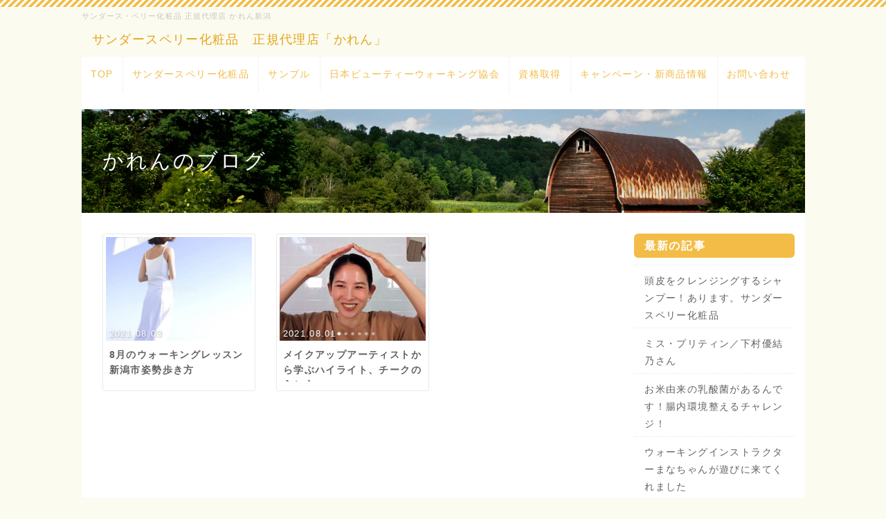

--- FILE ---
content_type: text/html; charset=UTF-8
request_url: https://karen-niigata.com/index.php?QBlog&mode=archives&date=202108
body_size: 10527
content:
<!DOCTYPE html>
<html lang="ja">
<head>
    <meta charset="UTF-8">
    <meta http-equiv="X-UA-Compatible" content="IE=edge">
    <meta name="viewport" content="width=device-width, initial-scale=1">
    <title>かれんのブログ - サンダース・ペリー化粧品 正規代理店 かれん新潟</title>
    <meta name="keywords" content="新潟,サンダースペリー化粧品,Sanders Perry,WELEDA,ヴェレダ,naturaglace,ナチュラグラッセ,正規代理店,かれん,"/>
    <meta name="description" content="新潟市　サンダースペリー化粧品　WELEDA（ヴェレダ）　naturaglace（ナチュラグラッセ）　正規代理店　かれん"/>
    <link rel="alternate" type="application/rss+xml" title="RSS" href="https://karen-niigata.com/index.php?cmd=rss&qblog_rss=1"/>
        <link rel="stylesheet" href="skin/bootstrap/css/bootstrap.min.css"/>
<link rel="stylesheet" media="screen" href="skin/hokukenstyle/haik_pop/main.css?1687004789">
<link rel="shortcut icon" href="favicon.ico" type="image/x-icon"/>    <script type="text/javascript" src="js/jquery.js"></script><script type="text/javascript" src="skin/bootstrap/js/bootstrap.min.js"></script><script src="//maxcdn.bootstrapcdn.com/font-awesome/4.7.0/css/font-awesome.min.css"></script><script type="text/javascript" src="js/jquery.cookie.js"></script>    <!-- Google Tag Manager -->
<script>(function(w,d,s,l,i){w[l]=w[l]||[];w[l].push({'gtm.start':new Date().getTime(),event:'gtm.js'});var f=d.getElementsByTagName(s)[0],j=d.createElement(s),dl=l!='dataLayer'?'&l='+l:'';j.async=true;j.src='https://www.googletagmanager.com/gtm.js?id='+i+dl;f.parentNode.insertBefore(j,f);})(window,document,'script','dataLayer','GTM-MJ5RD8D');</script>
<!-- End Google Tag Manager -->




<meta name="google-site-verification" content="yNTeXfsJa4PFhbbaM-T8lG2bh-5EmLbLlpJmNrhb_xY"/>

<style>
/* 区切り線のモバイル対応 */
hr {
max-width:530px !important;
}

</style>        <script>if(typeof QHM==="undefined")QHM={};QHM={"window_open":true,"exclude_host_name_regex":"","default_target":"_blank"};</script><style>

/*


	Base custom styling


*/

body{
      background-color: ;
  }
.navbar-default{
      background-color: ;
  }
.haik-footer{
      background-color: ;
  }

body, h1, h2, h3, h4, h5, h6 {
	font-family: "ヒラギノ角ゴ ProN","Hiragino Kaku Gothic ProN","メイリオ","Meiryo","MS ゴシック","MS Gothic","MS Pゴシック","MS PGothic",sans-serif;
}

/*


	Navigation custom styling


*/

.navbar-toggle {
	border-radius: 0;
}


</style>
<meta name="GENERATOR" content="Quick Homepage Maker; version=7.1.4; haik=true"/>
<link rel="canonical" href="https://karen-niigata.com/index.php?QBlog">
<link rel="stylesheet" href="plugin/qblog/qblog.css"/>
<script src="js/qhm.min.js"></script>
<script type="text/javascript">$(function(){$(".list-group > .list-group-item").find(".list-group-item").removeClass("list-group-item");$("#menubar .list-group .list-group-item a").each(function(){var url=$(this).attr("href");if(url=="https://karen-niigata.com/index.php\?QBlog"){$(this).parent().addClass("active");}});});</script>

<link href="//maxcdn.bootstrapcdn.com/font-awesome/4.7.0/css/font-awesome.min.css" rel="stylesheet">

<style>
[data-plugin=search2] > div.input-group,
[data-plugin=search2] > div.form-group {
    position: relative;
}
[data-plugin=search2] > div.input-group:before,
[data-plugin=search2] > div.form-group:before {
    font-family: FontAwesome;
    content: "\f002";
    position:absolute;
    top:8px;
    left:10px;
    z-index: 3;
    color: #999;
    line-height: 1.42857143;
}
[data-plugin=search2] input[type=text] {
    padding-left:30px;
}
</style>
<style type="text/css"><!--.fixpos {bottom:50px;height:10px;left:0;line-height:0px;margin:0;text-align:right;position:fixed;width:100%;background-color:none;     filter:alpha(opacity=85);     -moz-opacity:0.85;     -khtml-opacity: 0.85;     opacity:0.85;}.fixpos a {margin-right:0px;color: #ff1493;padding: 5px;border: medium solid none;font-size: 30px;}--></style>
<link rel="stylesheet" href="plugin/section/section.css"/>
<style class="qhm-plugin-section-style">#qhm_section_1 {color:#fff;background-image:url(https://karen-niigata.com/cache/custom_skin.haik_pop.eyecatch_bgimage.1438851960.jpg);}</style>
</head>
<body class="haik-palette-orange haik-top">
        <div class="container">
      <!-- ◆ Headcopy ◆ ========================================================= -->
      <div class="haik-headcopy">
        <div id="headcopy" class="qhm-head-copy">
<h1>サンダース・ペリー化粧品 正規代理店 かれん新潟</h1>
</div><!-- END: id:headcopy -->
      </div>
      <!-- ◆ Header ◆ ========================================================= -->
      <header class="haik-header clearfix" role="banner">
                  <a class="navbar-brand" href="https://karen-niigata.com">
                          サンダースペリー化粧品　正規代理店「かれん」                      </a>
              </header>
      <!-- ◆ Navbar ◆ ======================================================= -->
      <nav id="navigator" class="navbar-default haik-nav" role="navigation">
        <div class="navbar-header">
          <button type="button" class="navbar-toggle" data-toggle="collapse" data-target="#bs-example-navbar-collapse-1">
                <span class="sr-only">Toggle navigation</span>
                <span class="icon-bar-menu">MENU</span>
          </button>
        </div>
        <div class="collapse navbar-collapse" id="bs-example-navbar-collapse-1">
          
<!-- SITENAVIGATOR CONTENTS START -->
<ul class="list1"><li><a href="https://karen-niigata.com/index.php?FrontPage" title="FrontPage">TOP</a></li>
<li><a href="https://karen-niigata.com/index.php?Sanders%20Perry" title="Sanders Perry">サンダースペリー化粧品</a></li>
<li><a href="https://karen-niigata.com/index.php?sample" title="sample">サンプル</a></li>
<li><a href="https://karen-niigata.com/index.php?bodymakewalking" title="bodymakewalking">日本ビューティーウォーキング協会</a></li>
<li><a href="https://karen-niigata.com/index.php?walking-certification" title="walking-certification">資格取得</a></li>
<li><a href="https://karen-niigata.com/index.php?MonthlyCampaign" title="MonthlyCampaign">キャンペーン・新商品情報</a>gs</li>
<li><a href="https://karen-niigata.com/index.php?%E3%81%8A%E5%95%8F%E3%81%84%E5%90%88%E3%82%8F%E3%81%9B" title="お問い合わせ">お問い合わせ</a></li></ul>

<!-- SITENAVIGATOR CONTENTS END -->
        </div>
      </nav>
      <!-- ◆ Eyecatch ◆ ========================================================= -->
      <div class="haik-eyecatch-top">
        <div id="qhm_eyecatch" class="qhm-eyecatch"><section id="qhm_section_1" class="jumbotron qhm-section qhm-section-default  qhm-eyecatch qhm-eyecatch-default" data-background-image="cache/custom_skin.haik_pop.eyecatch_bgimage.1438851960.jpg" data-background-type="cover" data-height="" data-horizontal-align="center" data-vertical-align="middle">
  
  
    <div>
      <div class="container-fluid qhm-section-content">
        <h1 id="content_12_0">かれんのブログ</h1>

      </div>
    </div>
</section></div>      </div>
      <!-- ◆ Content ◆ ========================================================= -->
      <div class="haik-wrap-content">
        <div class="row">
          <div class="col-sm-9">
            <main class="haik-container haik-article" role="main">
              
<!-- BODYCONTENTS START -->

<div id="qblog"><div id="qblog_list" class="qblog-list qblog-list-table">
    <div class="row">
      <div class="col-sm-4">
      <a class="thumbnail qblog-item" href="https://karen-niigata.com/index.php?QBlog-20210803-1&amp;mode=archives&amp;date=202108">
        <div class="qblog_thumbnail_box" style="background-image: url(./swfu/d/auto-ymcVBo.jpg)">
          <div class="qblog_date">2021.08.03</div>
        </div>
        <div class="caption">
  		<h3 class="qblog_title">8月のウォーキングレッスン 新潟市姿勢歩き方</h3>
        </div>
  	  </a>
    </div>
      <div class="col-sm-4">
      <a class="thumbnail qblog-item" href="https://karen-niigata.com/index.php?QBlog-20210801-1&amp;mode=archives&amp;date=202108">
        <div class="qblog_thumbnail_box" style="background-image: url(./swfu/d/auto-hkuhAM.jpg)">
          <div class="qblog_date">2021.08.01</div>
        </div>
        <div class="caption">
  		<h3 class="qblog_title">メイクアップアーティストから学ぶハイライト、チークの入れ方</h3>
        </div>
  	  </a>
    </div>
    </div>
  
    
    <ul class="pagination">
    </ul>
  
</div>
</div>



<!-- BODYCONTENTS END -->
            </main>
          </div>
          <div class="col-sm-3">
            <aside class="haik-article-menu" role="complementary">
              <!-- ■BEGIN id:menubar -->
<div id="menubar" class="bar">

<!-- MENUBAR CONTENTS START -->
<h2 id="content_3_0"><strong>最新の記事</strong></h2>
<ul class="qblog_recent"><li class="list-group-item"><a href="https://karen-niigata.com/index.php?QBlog-20250417-1">頭皮をクレンジングするシャンプー！あります。サンダースペリー化粧品</a></li><li class="list-group-item"><a href="https://karen-niigata.com/index.php?QBlog-20250415-1">ミス・プリティン／下村優結乃さん</a></li><li class="list-group-item"><a href="https://karen-niigata.com/index.php?QBlog-20250414-1">お米由来の乳酸菌があるんです！腸内環境整えるチャレンジ！</a></li><li class="list-group-item"><a href="https://karen-niigata.com/index.php?QBlog-20250411-1">ウォーキングインストラクターまなちゃんが遊びに来てくれました</a></li><li class="list-group-item"><a href="https://karen-niigata.com/index.php?QBlog-20250410-1">たくさんの思い出がいっぱい／サルサダンス</a></li></ul>

<h2 id="content_3_1"><strong>カテゴリ</strong></h2>
<ul class="qblog_categories">
<li class="list-group-item"><a href="https://karen-niigata.com/index.php?QBlog&mode=category&catname=%E3%83%96%E3%83%AD%E3%82%B0">ブログ (381)</a></li>
<li class="list-group-item"><a href="https://karen-niigata.com/index.php?QBlog&mode=category&catname=40%E4%BB%A3%E3%81%AE%E7%B4%AB%E5%A4%96%E7%B7%9A%E5%AF%BE%E7%AD%96">40代の紫外線対策 (2)</a></li><li class="list-group-item"><a href="https://karen-niigata.com/index.php?QBlog&mode=category&catname=Karen%27s%20cafe">Karen's cafe (21)</a></li><li class="list-group-item"><a href="https://karen-niigata.com/index.php?QBlog&mode=category&catname=%E3%80%90%E3%81%8B%E3%82%8C%E3%82%93%E3%80%91%20%20%E3%82%B9%E3%82%BF%E3%83%83%E3%83%95">【かれん】  スタッフ (4)</a></li><li class="list-group-item"><a href="https://karen-niigata.com/index.php?QBlog&mode=category&catname=%E3%80%90%E3%82%B9%E3%82%AD%E3%83%B3%E3%82%B1%E3%82%A2%E3%80%91%E3%82%B5%E3%83%B3%E3%83%80%E3%83%BC%E3%82%B9%E3%83%9A%E3%83%AA%E3%83%BC%E5%8C%96%E7%B2%A7%E5%93%81">【スキンケア】サンダースペリー化粧品 (49)</a></li><li class="list-group-item"><a href="https://karen-niigata.com/index.php?QBlog&mode=category&catname=%E3%80%90%E3%83%88%E3%83%BC%E3%82%BF%E3%83%AB%E3%83%98%E3%83%AB%E3%82%B9%E3%82%B1%E3%82%A2%E3%80%91%E3%83%B4%E3%82%A7%E3%83%AC%E3%83%80">【トータルヘルスケア】ヴェレダ (9)</a></li><li class="list-group-item"><a href="https://karen-niigata.com/index.php?QBlog&mode=category&catname=%E3%80%90%E3%83%98%E3%82%A2%E3%82%B1%E3%82%A2%E3%80%91%20%E5%A4%8F">【ヘアケア】 夏 (4)</a></li><li class="list-group-item"><a href="https://karen-niigata.com/index.php?QBlog&mode=category&catname=%E3%80%90%E3%83%A1%E3%82%A4%E3%82%AF%E3%80%91%E3%83%8A%E3%83%81%E3%83%A5%E3%83%A9%E3%82%B0%E3%83%A9%E3%83%83%E3%82%BB">【メイク】ナチュラグラッセ (36)</a></li><li class="list-group-item"><a href="https://karen-niigata.com/index.php?QBlog&mode=category&catname=%E3%81%8A%E5%8B%89%E5%BC%B7%E4%BC%9A">お勉強会 (6)</a></li><li class="list-group-item"><a href="https://karen-niigata.com/index.php?QBlog&mode=category&catname=%E3%81%8A%E6%A5%BD%E3%81%97%E3%81%BF%E3%82%A4%E3%83%99%E3%83%B3%E3%83%88">お楽しみイベント (121)</a></li><li class="list-group-item"><a href="https://karen-niigata.com/index.php?QBlog&mode=category&catname=%E3%81%8B%E3%82%8C%E3%82%93beautysalon%E6%97%A5%E8%A8%98">かれんbeautysalon日記 (16)</a></li><li class="list-group-item"><a href="https://karen-niigata.com/index.php?QBlog&mode=category&catname=%E3%81%8B%E3%82%8C%E3%82%93%E3%80%8E%E3%82%B5%E3%83%AB%E3%82%B5%E5%A5%B3%E5%AD%90%E9%83%A8%E3%80%8F">かれん『サルサ女子部』 (19)</a></li><li class="list-group-item"><a href="https://karen-niigata.com/index.php?QBlog&mode=category&catname=%E3%81%8B%E3%82%8C%E3%82%93%E3%81%AE%E7%BE%8E%E8%AC%9B%E5%BA%A7%20%E3%80%8C%E3%82%A6%E3%82%A9%E3%83%BC%E3%82%AD%E3%83%B3%E3%82%B0%E3%80%8D">かれんの美講座 「ウォーキング」 (11)</a></li><li class="list-group-item"><a href="https://karen-niigata.com/index.php?QBlog&mode=category&catname=%E3%81%8B%E3%82%8C%E3%82%93%E7%9A%84%E5%B7%9D%E6%9F%B3">かれん的川柳 (1)</a></li><li class="list-group-item"><a href="https://karen-niigata.com/index.php?QBlog&mode=category&catname=%E3%81%93%E3%82%8C%E3%81%A3%E3%81%A6%20%20%E3%81%A9%E3%83%BC%E6%80%9D%E3%81%84%E3%81%BE%E3%81%99%EF%BC%9F">これって  どー思います？ (2)</a></li><li class="list-group-item"><a href="https://karen-niigata.com/index.php?QBlog&mode=category&catname=%E3%81%A1%E3%82%87%E3%81%A3%E3%81%A8%E3%82%A4%E3%82%A4%E8%A9%B1">ちょっとイイ話 (6)</a></li><li class="list-group-item"><a href="https://karen-niigata.com/index.php?QBlog&mode=category&catname=%E3%82%A6%E3%82%A9%E3%83%BC%E3%82%AD%E3%83%B3%E3%82%B0%E3%83%AC%E3%83%83%E3%82%B9%E3%83%B3">ウォーキングレッスン (29)</a></li><li class="list-group-item"><a href="https://karen-niigata.com/index.php?QBlog&mode=category&catname=%E3%82%AD%E3%83%A3%E3%83%B3%E3%83%9A%E3%83%BC%E3%83%B3%E6%83%85%E5%A0%B1%EF%BC%81%EF%BC%81">キャンペーン情報！！ (16)</a></li><li class="list-group-item"><a href="https://karen-niigata.com/index.php?QBlog&mode=category&catname=%E3%82%B5%E3%83%B3%E3%83%97%E3%83%AB%E3%83%97%E3%83%AC%E3%82%BC%E3%83%B3%E3%83%88">サンプルプレゼント (2)</a></li><li class="list-group-item"><a href="https://karen-niigata.com/index.php?QBlog&mode=category&catname=%E3%82%B9%E3%82%AD%E3%83%B3%E3%82%B1%E3%82%A2%E3%80%90%E3%81%8A%E6%89%8B%E5%85%A5%E3%82%8C%E4%BC%9A%E3%80%91">スキンケア【お手入れ会】 (10)</a></li><li class="list-group-item"><a href="https://karen-niigata.com/index.php?QBlog&mode=category&catname=%E3%82%B9%E3%82%AD%E3%83%B3%E3%82%B1%E3%82%A2%E3%80%90%E3%81%8F%E3%81%99%E3%81%BF%E3%80%91">スキンケア【くすみ】 (1)</a></li><li class="list-group-item"><a href="https://karen-niigata.com/index.php?QBlog&mode=category&catname=%E3%82%B9%E3%82%AD%E3%83%B3%E3%82%B1%E3%82%A2%E3%80%90%E3%81%97%E3%82%8F%E3%80%81%E3%81%9F%E3%82%8B%E3%81%BF%E3%80%91">スキンケア【しわ、たるみ】 (8)</a></li><li class="list-group-item"><a href="https://karen-niigata.com/index.php?QBlog&mode=category&catname=%E3%82%B9%E3%82%AD%E3%83%B3%E3%82%B1%E3%82%A2%E3%80%90%E3%82%B7%E3%83%9F%E3%80%81%E6%97%A5%E7%84%BC%E3%81%91%E3%80%91">スキンケア【シミ、日焼け】 (19)</a></li><li class="list-group-item"><a href="https://karen-niigata.com/index.php?QBlog&mode=category&catname=%E3%82%B9%E3%82%AD%E3%83%B3%E3%82%B1%E3%82%A2%E3%80%90%E3%83%8B%E3%82%AD%E3%83%93%E8%82%8C%E3%80%91">スキンケア【ニキビ肌】 (8)</a></li><li class="list-group-item"><a href="https://karen-niigata.com/index.php?QBlog&mode=category&catname=%E3%82%B9%E3%82%AD%E3%83%B3%E3%82%B1%E3%82%A2%E3%80%90%E4%B9%BE%E7%87%A5%E3%80%81%E6%95%8F%E6%84%9F%E3%80%91">スキンケア【乾燥、敏感】 (12)</a></li><li class="list-group-item"><a href="https://karen-niigata.com/index.php?QBlog&mode=category&catname=%E3%82%B9%E3%82%AD%E3%83%B3%E3%82%B1%E3%82%A2%E3%80%90%E5%A4%8F%E8%82%8C%EF%BD%9E%E4%B9%BE%E7%87%A5%E3%80%91">スキンケア【夏肌～乾燥】 (4)</a></li><li class="list-group-item"><a href="https://karen-niigata.com/index.php?QBlog&mode=category&catname=%E3%82%B9%E3%82%AD%E3%83%B3%E3%82%B1%E3%82%A2%E3%80%90%E5%A4%8F%E8%82%8C%EF%BD%9E%E6%97%A5%E7%84%BC%E3%81%91%E3%80%91">スキンケア【夏肌～日焼け】 (4)</a></li><li class="list-group-item"><a href="https://karen-niigata.com/index.php?QBlog&mode=category&catname=%E3%82%B9%E3%82%AD%E3%83%B3%E3%82%B1%E3%82%A2%E3%80%90%E6%AF%9B%E7%A9%B4%E3%80%91">スキンケア【毛穴】 (3)</a></li><li class="list-group-item"><a href="https://karen-niigata.com/index.php?QBlog&mode=category&catname=%E3%82%B9%E3%82%AD%E3%83%B3%E3%82%B1%E3%82%A2%E3%80%90%E6%B7%B7%E5%90%88%E8%82%8C%E3%80%91">スキンケア【混合肌】 (1)</a></li><li class="list-group-item"><a href="https://karen-niigata.com/index.php?QBlog&mode=category&catname=%E3%82%B9%E3%82%AD%E3%83%B3%E3%82%B1%E3%82%A2%E3%80%90%E7%A7%8B%E3%81%AE%E3%81%8A%E6%89%8B%E5%85%A5%E3%82%8C%E3%81%AE%E4%BB%95%E6%96%B9%E3%80%91">スキンケア【秋のお手入れの仕方】 (1)</a></li><li class="list-group-item"><a href="https://karen-niigata.com/index.php?QBlog&mode=category&catname=%E3%82%B9%E3%82%AD%E3%83%B3%E3%82%B1%E3%82%A2%E3%80%90%E8%8B%A5%E3%81%8F%E8%A6%8B%E3%81%88%E3%82%8B%E8%82%8C%E3%80%91">スキンケア【若く見える肌】 (4)</a></li><li class="list-group-item"><a href="https://karen-niigata.com/index.php?QBlog&mode=category&catname=%E3%82%B9%E3%82%AD%E3%83%B3%E3%82%B1%E3%82%A2%E3%80%90%E8%B5%A4%E3%82%89%E9%A1%94%E3%80%91">スキンケア【赤ら顔】 (2)</a></li><li class="list-group-item"><a href="https://karen-niigata.com/index.php?QBlog&mode=category&catname=%E3%83%80%E3%82%A4%E3%82%A8%E3%83%83%E3%83%88">ダイエット (1)</a></li><li class="list-group-item"><a href="https://karen-niigata.com/index.php?QBlog&mode=category&catname=%E3%83%8F%E3%83%BC%E3%83%96%E3%83%9F%E3%83%8B%E5%9B%B3%E9%91%91">ハーブミニ図鑑 (10)</a></li><li class="list-group-item"><a href="https://karen-niigata.com/index.php?QBlog&mode=category&catname=%E3%83%91%E3%83%BC%E3%83%84%E3%83%9C%E3%83%87%E3%82%A3%E3%83%BC%E3%82%B1%E3%82%A2">パーツボディーケア (2)</a></li><li class="list-group-item"><a href="https://karen-niigata.com/index.php?QBlog&mode=category&catname=%E3%83%93%E3%82%B8%E3%83%8D%E3%82%B9%E3%83%9E%E3%82%A4%E3%83%B3%E3%83%89%E5%A1%BE">ビジネスマインド塾 (1)</a></li><li class="list-group-item"><a href="https://karen-niigata.com/index.php?QBlog&mode=category&catname=%E3%83%96%E3%83%A9%E3%82%A4%E3%83%80%E3%83%AB%E3%82%A8%E3%82%B9%E3%83%86">ブライダルエステ (1)</a></li><li class="list-group-item"><a href="https://karen-niigata.com/index.php?QBlog&mode=category&catname=%E3%83%9C%E3%83%87%E3%82%A3%E3%83%BC%E3%82%B1%E3%82%A2">ボディーケア (3)</a></li><li class="list-group-item"><a href="https://karen-niigata.com/index.php?QBlog&mode=category&catname=%E3%83%9E%E3%82%A4%E3%83%B3%E3%83%89%E3%82%BB%E3%83%83%E3%83%88">マインドセット (1)</a></li><li class="list-group-item"><a href="https://karen-niigata.com/index.php?QBlog&mode=category&catname=%E3%83%9E%E3%83%AA%E3%81%AE%E3%81%A4%E3%81%B6%E3%82%84%E3%81%8D">マリのつぶやき (163)</a></li><li class="list-group-item"><a href="https://karen-niigata.com/index.php?QBlog&mode=category&catname=%E3%83%A1%E3%82%A4%E3%82%AF%E3%80%90%E5%87%BA%E6%9D%A5%E3%82%8B%E5%A5%B3%EF%BC%81%E3%80%80%E3%82%AF%E3%83%BC%E3%83%AB%E3%83%93%E3%83%A5%E3%83%BC%E3%83%86%E3%82%A3%E3%83%BC%E7%B3%BB">メイク【出来る女！　クールビューティー系 (1)</a></li><li class="list-group-item"><a href="https://karen-niigata.com/index.php?QBlog&mode=category&catname=%E3%83%A1%E3%82%A4%E3%82%AF%E3%80%90%E5%A5%BD%E6%84%9F%E5%BA%A6%E3%82%A2%E3%83%83%E3%83%97%EF%BC%81%E3%80%80%E3%83%8A%E3%83%81%E3%83%A5%E3%83%A9%E3%83%AB%E3%83%A1%E3%82%A4%E3%82%AF">メイク【好感度アップ！　ナチュラルメイク (2)</a></li><li class="list-group-item"><a href="https://karen-niigata.com/index.php?QBlog&mode=category&catname=%E3%83%A1%E3%82%A4%E3%82%AF%E3%80%90%E7%94%B7%E3%82%92%E8%90%BD%E3%81%A8%E3%81%99%EF%BC%81%E3%80%80%E5%B0%8F%E6%82%AA%E9%AD%94%E7%B3%BB%E3%83%A1%E3%82%A4%E3%82%AF%E3%80%91">メイク【男を落とす！　小悪魔系メイク】 (5)</a></li><li class="list-group-item"><a href="https://karen-niigata.com/index.php?QBlog&mode=category&catname=%E3%83%A1%E3%82%A4%E3%82%AF%E3%80%90%E7%B4%A0%E6%95%B5%E3%81%AA%E3%83%9E%E3%83%9E%E3%81%95%E3%82%93%E7%B3%BB%E3%80%91">メイク【素敵なママさん系】 (1)</a></li><li class="list-group-item"><a href="https://karen-niigata.com/index.php?QBlog&mode=category&catname=%E3%83%A2%E3%83%87%E3%83%AB%E3%81%AE%E6%A2%A8%E8%8A%B1%E3%81%95%E3%82%93%E3%81%94%E6%84%9B%E7%94%A8%E3%82%A2%E3%82%A4%E3%83%86%E3%83%A0">モデルの梨花さんご愛用アイテム (1)</a></li><li class="list-group-item"><a href="https://karen-niigata.com/index.php?QBlog&mode=category&catname=%E4%B8%80%E8%88%AC%E7%A4%BE%E5%9B%A3%E6%B3%95%E4%BA%BA%E6%97%A5%E6%9C%AC%E3%83%93%E3%83%A5%E3%83%BC%E3%83%86%E3%82%A3%E3%83%BC%E3%82%A6%E3%82%A9%E3%83%BC%E3%82%AD%E3%83%B3%E3%82%B0">一般社団法人日本ビューティーウォーキング (113)</a></li><li class="list-group-item"><a href="https://karen-niigata.com/index.php?QBlog&mode=category&catname=%E4%BB%8A%E6%9C%88%E3%81%AE%E7%BE%8E%E8%82%8C%E3%81%8A%E6%89%8B%E5%85%A5%E3%82%8C%E4%BC%9A">今月の美肌お手入れ会 (9)</a></li><li class="list-group-item"><a href="https://karen-niigata.com/index.php?QBlog&mode=category&catname=%E5%8B%9F%E9%9B%86%E3%81%97%E3%81%A6%E3%81%BE%E3%81%99%EF%BC%81%EF%BC%81">募集してます！！ (4)</a></li><li class="list-group-item"><a href="https://karen-niigata.com/index.php?QBlog&mode=category&catname=%E5%8F%96%E6%89%B1%E5%BA%97">取扱店 (3)</a></li><li class="list-group-item"><a href="https://karen-niigata.com/index.php?QBlog&mode=category&catname=%E5%95%86%E5%93%81%E3%81%AE%E5%8F%96%E3%82%8A%E6%89%B1%E3%81%84%E6%96%B9%E3%80%81%E4%BF%9D%E7%AE%A1%E3%81%AB%E3%81%A4%E3%81%84%E3%81%A6">商品の取り扱い方、保管について (1)</a></li><li class="list-group-item"><a href="https://karen-niigata.com/index.php?QBlog&mode=category&catname=%E5%A4%8F%E8%82%8C%E3%82%B9%E3%82%AD%E3%83%B3%E3%82%B1%E3%82%A2%E3%81%AE%E3%80%90%E3%81%8A%E6%89%8B%E5%85%A5%E3%82%8C%E3%81%AE%E4%BB%95%E6%96%B9%20%E3%80%91">夏肌スキンケアの【お手入れの仕方 】 (2)</a></li><li class="list-group-item"><a href="https://karen-niigata.com/index.php?QBlog&mode=category&catname=%E5%A5%B3%E6%80%A7%E3%81%AB%E3%81%AF%E5%A4%A7%E5%88%87%E3%81%AA%E4%BD%93%E3%81%AE%E5%91%A8%E6%9C%9F%20%284%E6%9C%9F%29">女性には大切な体の周期 (4期) (3)</a></li><li class="list-group-item"><a href="https://karen-niigata.com/index.php?QBlog&mode=category&catname=%E5%BD%B9%E3%81%AB%E7%AB%8B%E3%81%9F%E3%81%AA%E3%81%84%EF%BC%9F%E3%81%AA%E3%82%8B%E3%81%BB%E3%81%A9%E8%A9%B1">役に立たない？なるほど話 (7)</a></li><li class="list-group-item"><a href="https://karen-niigata.com/index.php?QBlog&mode=category&catname=%E6%88%90%E3%82%8C%E3%82%8B%E4%BC%9A">成れる会 (50)</a></li><li class="list-group-item"><a href="https://karen-niigata.com/index.php?QBlog&mode=category&catname=%E6%96%B0%E6%BD%9F%E3%83%97%E3%83%A9%E3%83%81%E3%83%8A%E5%83%8D%E3%81%8F%E5%A5%B3%E5%AD%90%E4%BC%9A">新潟プラチナ働く女子会 (11)</a></li><li class="list-group-item"><a href="https://karen-niigata.com/index.php?QBlog&mode=category&catname=%E6%96%B0%E6%BD%9F%E3%83%A2%E3%83%86%E5%A5%B3%E3%83%A2%E3%83%86%E7%94%B7%E8%AC%9B%E5%BA%A7">新潟モテ女モテ男講座 (1)</a></li><li class="list-group-item"><a href="https://karen-niigata.com/index.php?QBlog&mode=category&catname=%E6%96%B0%E6%BD%9F%E5%A4%A7%E5%AD%A6%20%E6%96%B0%E5%A4%A7%E7%A5%AD%20%E3%83%97%E3%83%AA%E3%83%B3%E3%82%BB%E3%82%B9%E3%82%B3%E3%83%B3%E3%83%86%E3%82%B9">新潟大学 新大祭 プリンセスコンテス (6)</a></li><li class="list-group-item"><a href="https://karen-niigata.com/index.php?QBlog&mode=category&catname=%E6%96%B0%E6%BD%9F%E6%95%A3%E7%AD%96">新潟散策 (1)</a></li><li class="list-group-item"><a href="https://karen-niigata.com/index.php?QBlog&mode=category&catname=%E6%98%A5%E3%81%AE%E8%82%8C%E3%81%AF%E6%B0%97%E3%82%92%E3%81%A4%E3%81%91%E3%81%A6%EF%BC%81">春の肌は気をつけて！ (8)</a></li><li class="list-group-item"><a href="https://karen-niigata.com/index.php?QBlog&mode=category&catname=%E6%9C%AC%E6%97%A5%E3%81%AE%E3%81%8A%E5%AE%A2%E6%A7%98">本日のお客様 (28)</a></li><li class="list-group-item"><a href="https://karen-niigata.com/index.php?QBlog&mode=category&catname=%E6%9D%B1%E6%97%A5%E6%9C%AC%E5%A4%A7%E5%9C%B0%E9%9C%87%E3%83%81%E3%83%A3%E3%83%AA%E3%83%86%E3%82%A3%E3%83%BC%E3%83%80%E3%83%B3%E3%82%B9%E3%82%A4%E3%83%99%E3%83%B3%E3%83%88%E7%99%BE%E8%8A%B1%E7%B9%9A%E4%B9%B1">東日本大地震チャリティーダンスイベント百花繚乱 (21)</a></li><li class="list-group-item"><a href="https://karen-niigata.com/index.php?QBlog&mode=category&catname=%E7%94%B7%E3%82%82%E7%BE%8E%E8%82%8C%E3%81%A7%E5%BE%97%E3%82%92%E3%81%99%E3%82%8B">男も美肌で得をする (8)</a></li><li class="list-group-item"><a href="https://karen-niigata.com/index.php?QBlog&mode=category&catname=%E7%A7%81%E3%81%A3%E3%81%A6%E3%81%93%E3%82%93%E3%81%AA%E4%BA%BA">私ってこんな人 (7)</a></li><li class="list-group-item"><a href="https://karen-niigata.com/index.php?QBlog&mode=category&catname=%E7%A7%81%E3%81%AE%E5%A5%BD%E3%81%8D%E3%81%AA%E5%A0%B4%E6%89%80%E3%80%81%E3%80%8E%E3%82%B9%E3%82%BF%E3%83%90%E3%80%8F%E7%B7%A8">私の好きな場所、『スタバ』編 (3)</a></li><li class="list-group-item"><a href="https://karen-niigata.com/index.php?QBlog&mode=category&catname=%E7%A7%8B%E3%81%AE%E3%82%B9%E3%82%AD%E3%83%B3%E3%82%B1%E3%82%A2%E2%91%A0%E5%8E%9A%E3%81%8F%E3%81%AA%E3%81%A3%E3%81%9F%E8%A7%92%E8%B3%AA%E3%81%8B%E3%82%89">秋のスキンケア①厚くなった角質から (3)</a></li><li class="list-group-item"><a href="https://karen-niigata.com/index.php?QBlog&mode=category&catname=%E7%BE%8E%E8%82%8C%E3%82%92%E4%BD%9C%E3%82%8B%E6%96%B9%E6%B3%95">美肌を作る方法 (36)</a></li><li class="list-group-item"><a href="https://karen-niigata.com/index.php?QBlog&mode=category&catname=%E8%82%8C%E3%81%AB%E3%81%97%E3%81%A6%E3%81%AF%E3%81%84%E3%81%91%E3%81%AA%E3%81%84%E3%81%93%E3%81%A8">肌にしてはいけないこと (3)</a></li><li class="list-group-item"><a href="https://karen-niigata.com/index.php?QBlog&mode=category&catname=%E9%A3%9F%E3%81%AE%E3%83%92%E3%83%B3%E3%83%88">食のヒント (11)</a></li>
</ul>

<h2 id="content_3_2"><strong>最近のコメント</strong></h2>
<ul class="qblog_recent_comments"></ul>

<h2 id="content_3_3"><strong>ブログ　アーカイブ</strong></h2>
<ul class="qblog_archives">
      <li class="list-group-item">
      <a href="https://karen-niigata.com/index.php?QBlog&amp;mode=archives&amp;date=202504">2025年04月 (7)</a>
    </li>
      <li class="list-group-item">
      <a href="https://karen-niigata.com/index.php?QBlog&amp;mode=archives&amp;date=202503">2025年03月 (7)</a>
    </li>
      <li class="list-group-item">
      <a href="https://karen-niigata.com/index.php?QBlog&amp;mode=archives&amp;date=202502">2025年02月 (1)</a>
    </li>
      <li class="list-group-item">
      <a href="https://karen-niigata.com/index.php?QBlog&amp;mode=archives&amp;date=202501">2025年01月 (6)</a>
    </li>
      <li class="list-group-item">
      <a href="https://karen-niigata.com/index.php?QBlog&amp;mode=archives&amp;date=202412">2024年12月 (3)</a>
    </li>
      <li class="list-group-item">
      <a href="https://karen-niigata.com/index.php?QBlog&amp;mode=archives&amp;date=202411">2024年11月 (3)</a>
    </li>
      <li class="list-group-item">
      <a href="https://karen-niigata.com/index.php?QBlog&amp;mode=archives&amp;date=202410">2024年10月 (12)</a>
    </li>
      <li class="list-group-item">
      <a href="https://karen-niigata.com/index.php?QBlog&amp;mode=archives&amp;date=202409">2024年09月 (5)</a>
    </li>
      <li class="list-group-item">
      <a href="https://karen-niigata.com/index.php?QBlog&amp;mode=archives&amp;date=202408">2024年08月 (9)</a>
    </li>
      <li class="list-group-item">
      <a href="https://karen-niigata.com/index.php?QBlog&amp;mode=archives&amp;date=202407">2024年07月 (4)</a>
    </li>
      <li class="list-group-item">
      <a href="https://karen-niigata.com/index.php?QBlog&amp;mode=archives&amp;date=202406">2024年06月 (10)</a>
    </li>
      <li class="list-group-item">
      <a href="https://karen-niigata.com/index.php?QBlog&amp;mode=archives&amp;date=202405">2024年05月 (8)</a>
    </li>
      <li class="list-group-item">
      <a href="https://karen-niigata.com/index.php?QBlog&amp;mode=archives&amp;date=202404">2024年04月 (6)</a>
    </li>
      <li class="list-group-item">
      <a href="https://karen-niigata.com/index.php?QBlog&amp;mode=archives&amp;date=202403">2024年03月 (10)</a>
    </li>
      <li class="list-group-item">
      <a href="https://karen-niigata.com/index.php?QBlog&amp;mode=archives&amp;date=202402">2024年02月 (6)</a>
    </li>
      <li class="list-group-item">
      <a href="https://karen-niigata.com/index.php?QBlog&amp;mode=archives&amp;date=202401">2024年01月 (10)</a>
    </li>
      <li class="list-group-item">
      <a href="https://karen-niigata.com/index.php?QBlog&amp;mode=archives&amp;date=202312">2023年12月 (6)</a>
    </li>
      <li class="list-group-item">
      <a href="https://karen-niigata.com/index.php?QBlog&amp;mode=archives&amp;date=202311">2023年11月 (10)</a>
    </li>
      <li class="list-group-item">
      <a href="https://karen-niigata.com/index.php?QBlog&amp;mode=archives&amp;date=202310">2023年10月 (6)</a>
    </li>
      <li class="list-group-item">
      <a href="https://karen-niigata.com/index.php?QBlog&amp;mode=archives&amp;date=202309">2023年09月 (9)</a>
    </li>
      <li class="list-group-item">
      <a href="https://karen-niigata.com/index.php?QBlog&amp;mode=archives&amp;date=202308">2023年08月 (7)</a>
    </li>
      <li class="list-group-item">
      <a href="https://karen-niigata.com/index.php?QBlog&amp;mode=archives&amp;date=202307">2023年07月 (6)</a>
    </li>
      <li class="list-group-item">
      <a href="https://karen-niigata.com/index.php?QBlog&amp;mode=archives&amp;date=202306">2023年06月 (5)</a>
    </li>
      <li class="list-group-item">
      <a href="https://karen-niigata.com/index.php?QBlog&amp;mode=archives&amp;date=202305">2023年05月 (6)</a>
    </li>
      <li class="list-group-item">
      <a href="https://karen-niigata.com/index.php?QBlog&amp;mode=archives&amp;date=202304">2023年04月 (8)</a>
    </li>
      <li class="list-group-item">
      <a href="https://karen-niigata.com/index.php?QBlog&amp;mode=archives&amp;date=202303">2023年03月 (3)</a>
    </li>
      <li class="list-group-item">
      <a href="https://karen-niigata.com/index.php?QBlog&amp;mode=archives&amp;date=202302">2023年02月 (10)</a>
    </li>
      <li class="list-group-item">
      <a href="https://karen-niigata.com/index.php?QBlog&amp;mode=archives&amp;date=202301">2023年01月 (6)</a>
    </li>
      <li class="list-group-item">
      <a href="https://karen-niigata.com/index.php?QBlog&amp;mode=archives&amp;date=202212">2022年12月 (14)</a>
    </li>
      <li class="list-group-item">
      <a href="https://karen-niigata.com/index.php?QBlog&amp;mode=archives&amp;date=202211">2022年11月 (6)</a>
    </li>
      <li class="list-group-item">
      <a href="https://karen-niigata.com/index.php?QBlog&amp;mode=archives&amp;date=202210">2022年10月 (8)</a>
    </li>
      <li class="list-group-item">
      <a href="https://karen-niigata.com/index.php?QBlog&amp;mode=archives&amp;date=202209">2022年09月 (13)</a>
    </li>
      <li class="list-group-item">
      <a href="https://karen-niigata.com/index.php?QBlog&amp;mode=archives&amp;date=202208">2022年08月 (11)</a>
    </li>
      <li class="list-group-item">
      <a href="https://karen-niigata.com/index.php?QBlog&amp;mode=archives&amp;date=202207">2022年07月 (10)</a>
    </li>
      <li class="list-group-item">
      <a href="https://karen-niigata.com/index.php?QBlog&amp;mode=archives&amp;date=202206">2022年06月 (11)</a>
    </li>
      <li class="list-group-item">
      <a href="https://karen-niigata.com/index.php?QBlog&amp;mode=archives&amp;date=202205">2022年05月 (16)</a>
    </li>
      <li class="list-group-item">
      <a href="https://karen-niigata.com/index.php?QBlog&amp;mode=archives&amp;date=202204">2022年04月 (10)</a>
    </li>
      <li class="list-group-item">
      <a href="https://karen-niigata.com/index.php?QBlog&amp;mode=archives&amp;date=202203">2022年03月 (12)</a>
    </li>
      <li class="list-group-item">
      <a href="https://karen-niigata.com/index.php?QBlog&amp;mode=archives&amp;date=202202">2022年02月 (10)</a>
    </li>
      <li class="list-group-item">
      <a href="https://karen-niigata.com/index.php?QBlog&amp;mode=archives&amp;date=202201">2022年01月 (18)</a>
    </li>
      <li class="list-group-item">
      <a href="https://karen-niigata.com/index.php?QBlog&amp;mode=archives&amp;date=202112">2021年12月 (11)</a>
    </li>
      <li class="list-group-item">
      <a href="https://karen-niigata.com/index.php?QBlog&amp;mode=archives&amp;date=202111">2021年11月 (6)</a>
    </li>
      <li class="list-group-item">
      <a href="https://karen-niigata.com/index.php?QBlog&amp;mode=archives&amp;date=202110">2021年10月 (17)</a>
    </li>
      <li class="list-group-item">
      <a href="https://karen-niigata.com/index.php?QBlog&amp;mode=archives&amp;date=202109">2021年09月 (11)</a>
    </li>
      <li class="list-group-item">
      <a href="https://karen-niigata.com/index.php?QBlog&amp;mode=archives&amp;date=202108">2021年08月 (2)</a>
    </li>
      <li class="list-group-item">
      <a href="https://karen-niigata.com/index.php?QBlog&amp;mode=archives&amp;date=202107">2021年07月 (8)</a>
    </li>
      <li class="list-group-item">
      <a href="https://karen-niigata.com/index.php?QBlog&amp;mode=archives&amp;date=202106">2021年06月 (9)</a>
    </li>
      <li class="list-group-item">
      <a href="https://karen-niigata.com/index.php?QBlog&amp;mode=archives&amp;date=202105">2021年05月 (6)</a>
    </li>
      <li class="list-group-item">
      <a href="https://karen-niigata.com/index.php?QBlog&amp;mode=archives&amp;date=202104">2021年04月 (14)</a>
    </li>
      <li class="list-group-item">
      <a href="https://karen-niigata.com/index.php?QBlog&amp;mode=archives&amp;date=202103">2021年03月 (14)</a>
    </li>
      <li class="list-group-item">
      <a href="https://karen-niigata.com/index.php?QBlog&amp;mode=archives&amp;date=202102">2021年02月 (18)</a>
    </li>
      <li class="list-group-item">
      <a href="https://karen-niigata.com/index.php?QBlog&amp;mode=archives&amp;date=202101">2021年01月 (24)</a>
    </li>
      <li class="list-group-item">
      <a href="https://karen-niigata.com/index.php?QBlog&amp;mode=archives&amp;date=202012">2020年12月 (3)</a>
    </li>
      <li class="list-group-item">
      <a href="https://karen-niigata.com/index.php?QBlog&amp;mode=archives&amp;date=202011">2020年11月 (6)</a>
    </li>
      <li class="list-group-item">
      <a href="https://karen-niigata.com/index.php?QBlog&amp;mode=archives&amp;date=202010">2020年10月 (9)</a>
    </li>
      <li class="list-group-item">
      <a href="https://karen-niigata.com/index.php?QBlog&amp;mode=archives&amp;date=202009">2020年09月 (4)</a>
    </li>
      <li class="list-group-item">
      <a href="https://karen-niigata.com/index.php?QBlog&amp;mode=archives&amp;date=202008">2020年08月 (8)</a>
    </li>
      <li class="list-group-item">
      <a href="https://karen-niigata.com/index.php?QBlog&amp;mode=archives&amp;date=202007">2020年07月 (6)</a>
    </li>
      <li class="list-group-item">
      <a href="https://karen-niigata.com/index.php?QBlog&amp;mode=archives&amp;date=202006">2020年06月 (4)</a>
    </li>
      <li class="list-group-item">
      <a href="https://karen-niigata.com/index.php?QBlog&amp;mode=archives&amp;date=202005">2020年05月 (5)</a>
    </li>
      <li class="list-group-item">
      <a href="https://karen-niigata.com/index.php?QBlog&amp;mode=archives&amp;date=202004">2020年04月 (7)</a>
    </li>
      <li class="list-group-item">
      <a href="https://karen-niigata.com/index.php?QBlog&amp;mode=archives&amp;date=202003">2020年03月 (8)</a>
    </li>
      <li class="list-group-item">
      <a href="https://karen-niigata.com/index.php?QBlog&amp;mode=archives&amp;date=202002">2020年02月 (8)</a>
    </li>
      <li class="list-group-item">
      <a href="https://karen-niigata.com/index.php?QBlog&amp;mode=archives&amp;date=202001">2020年01月 (16)</a>
    </li>
      <li class="list-group-item">
      <a href="https://karen-niigata.com/index.php?QBlog&amp;mode=archives&amp;date=201912">2019年12月 (7)</a>
    </li>
      <li class="list-group-item">
      <a href="https://karen-niigata.com/index.php?QBlog&amp;mode=archives&amp;date=201911">2019年11月 (6)</a>
    </li>
      <li class="list-group-item">
      <a href="https://karen-niigata.com/index.php?QBlog&amp;mode=archives&amp;date=201910">2019年10月 (12)</a>
    </li>
      <li class="list-group-item">
      <a href="https://karen-niigata.com/index.php?QBlog&amp;mode=archives&amp;date=201909">2019年09月 (4)</a>
    </li>
      <li class="list-group-item">
      <a href="https://karen-niigata.com/index.php?QBlog&amp;mode=archives&amp;date=201908">2019年08月 (8)</a>
    </li>
      <li class="list-group-item">
      <a href="https://karen-niigata.com/index.php?QBlog&amp;mode=archives&amp;date=201907">2019年07月 (2)</a>
    </li>
      <li class="list-group-item">
      <a href="https://karen-niigata.com/index.php?QBlog&amp;mode=archives&amp;date=201906">2019年06月 (3)</a>
    </li>
      <li class="list-group-item">
      <a href="https://karen-niigata.com/index.php?QBlog&amp;mode=archives&amp;date=201905">2019年05月 (4)</a>
    </li>
      <li class="list-group-item">
      <a href="https://karen-niigata.com/index.php?QBlog&amp;mode=archives&amp;date=201904">2019年04月 (4)</a>
    </li>
      <li class="list-group-item">
      <a href="https://karen-niigata.com/index.php?QBlog&amp;mode=archives&amp;date=201903">2019年03月 (2)</a>
    </li>
      <li class="list-group-item">
      <a href="https://karen-niigata.com/index.php?QBlog&amp;mode=archives&amp;date=201902">2019年02月 (4)</a>
    </li>
      <li class="list-group-item">
      <a href="https://karen-niigata.com/index.php?QBlog&amp;mode=archives&amp;date=201901">2019年01月 (5)</a>
    </li>
      <li class="list-group-item">
      <a href="https://karen-niigata.com/index.php?QBlog&amp;mode=archives&amp;date=201812">2018年12月 (2)</a>
    </li>
      <li class="list-group-item">
      <a href="https://karen-niigata.com/index.php?QBlog&amp;mode=archives&amp;date=201811">2018年11月 (2)</a>
    </li>
      <li class="list-group-item">
      <a href="https://karen-niigata.com/index.php?QBlog&amp;mode=archives&amp;date=201810">2018年10月 (2)</a>
    </li>
      <li class="list-group-item">
      <a href="https://karen-niigata.com/index.php?QBlog&amp;mode=archives&amp;date=201809">2018年09月 (5)</a>
    </li>
      <li class="list-group-item">
      <a href="https://karen-niigata.com/index.php?QBlog&amp;mode=archives&amp;date=201808">2018年08月 (1)</a>
    </li>
      <li class="list-group-item">
      <a href="https://karen-niigata.com/index.php?QBlog&amp;mode=archives&amp;date=201807">2018年07月 (5)</a>
    </li>
      <li class="list-group-item">
      <a href="https://karen-niigata.com/index.php?QBlog&amp;mode=archives&amp;date=201806">2018年06月 (1)</a>
    </li>
      <li class="list-group-item">
      <a href="https://karen-niigata.com/index.php?QBlog&amp;mode=archives&amp;date=201805">2018年05月 (4)</a>
    </li>
      <li class="list-group-item">
      <a href="https://karen-niigata.com/index.php?QBlog&amp;mode=archives&amp;date=201804">2018年04月 (1)</a>
    </li>
      <li class="list-group-item">
      <a href="https://karen-niigata.com/index.php?QBlog&amp;mode=archives&amp;date=201803">2018年03月 (3)</a>
    </li>
      <li class="list-group-item">
      <a href="https://karen-niigata.com/index.php?QBlog&amp;mode=archives&amp;date=201802">2018年02月 (2)</a>
    </li>
      <li class="list-group-item">
      <a href="https://karen-niigata.com/index.php?QBlog&amp;mode=archives&amp;date=201801">2018年01月 (3)</a>
    </li>
      <li class="list-group-item">
      <a href="https://karen-niigata.com/index.php?QBlog&amp;mode=archives&amp;date=201712">2017年12月 (3)</a>
    </li>
      <li class="list-group-item">
      <a href="https://karen-niigata.com/index.php?QBlog&amp;mode=archives&amp;date=201711">2017年11月 (9)</a>
    </li>
      <li class="list-group-item">
      <a href="https://karen-niigata.com/index.php?QBlog&amp;mode=archives&amp;date=201710">2017年10月 (6)</a>
    </li>
      <li class="list-group-item">
      <a href="https://karen-niigata.com/index.php?QBlog&amp;mode=archives&amp;date=201709">2017年09月 (2)</a>
    </li>
      <li class="list-group-item">
      <a href="https://karen-niigata.com/index.php?QBlog&amp;mode=archives&amp;date=201708">2017年08月 (6)</a>
    </li>
      <li class="list-group-item">
      <a href="https://karen-niigata.com/index.php?QBlog&amp;mode=archives&amp;date=201707">2017年07月 (7)</a>
    </li>
      <li class="list-group-item">
      <a href="https://karen-niigata.com/index.php?QBlog&amp;mode=archives&amp;date=201706">2017年06月 (4)</a>
    </li>
      <li class="list-group-item">
      <a href="https://karen-niigata.com/index.php?QBlog&amp;mode=archives&amp;date=201705">2017年05月 (8)</a>
    </li>
      <li class="list-group-item">
      <a href="https://karen-niigata.com/index.php?QBlog&amp;mode=archives&amp;date=201704">2017年04月 (2)</a>
    </li>
      <li class="list-group-item">
      <a href="https://karen-niigata.com/index.php?QBlog&amp;mode=archives&amp;date=201703">2017年03月 (3)</a>
    </li>
      <li class="list-group-item">
      <a href="https://karen-niigata.com/index.php?QBlog&amp;mode=archives&amp;date=201702">2017年02月 (4)</a>
    </li>
      <li class="list-group-item">
      <a href="https://karen-niigata.com/index.php?QBlog&amp;mode=archives&amp;date=201701">2017年01月 (5)</a>
    </li>
      <li class="list-group-item">
      <a href="https://karen-niigata.com/index.php?QBlog&amp;mode=archives&amp;date=201612">2016年12月 (7)</a>
    </li>
      <li class="list-group-item">
      <a href="https://karen-niigata.com/index.php?QBlog&amp;mode=archives&amp;date=201611">2016年11月 (6)</a>
    </li>
      <li class="list-group-item">
      <a href="https://karen-niigata.com/index.php?QBlog&amp;mode=archives&amp;date=201610">2016年10月 (12)</a>
    </li>
      <li class="list-group-item">
      <a href="https://karen-niigata.com/index.php?QBlog&amp;mode=archives&amp;date=201609">2016年09月 (6)</a>
    </li>
      <li class="list-group-item">
      <a href="https://karen-niigata.com/index.php?QBlog&amp;mode=archives&amp;date=201608">2016年08月 (10)</a>
    </li>
      <li class="list-group-item">
      <a href="https://karen-niigata.com/index.php?QBlog&amp;mode=archives&amp;date=201607">2016年07月 (8)</a>
    </li>
      <li class="list-group-item">
      <a href="https://karen-niigata.com/index.php?QBlog&amp;mode=archives&amp;date=201606">2016年06月 (6)</a>
    </li>
      <li class="list-group-item">
      <a href="https://karen-niigata.com/index.php?QBlog&amp;mode=archives&amp;date=201605">2016年05月 (6)</a>
    </li>
      <li class="list-group-item">
      <a href="https://karen-niigata.com/index.php?QBlog&amp;mode=archives&amp;date=201604">2016年04月 (6)</a>
    </li>
      <li class="list-group-item">
      <a href="https://karen-niigata.com/index.php?QBlog&amp;mode=archives&amp;date=201603">2016年03月 (6)</a>
    </li>
      <li class="list-group-item">
      <a href="https://karen-niigata.com/index.php?QBlog&amp;mode=archives&amp;date=201602">2016年02月 (7)</a>
    </li>
      <li class="list-group-item">
      <a href="https://karen-niigata.com/index.php?QBlog&amp;mode=archives&amp;date=201601">2016年01月 (8)</a>
    </li>
      <li class="list-group-item">
      <a href="https://karen-niigata.com/index.php?QBlog&amp;mode=archives&amp;date=201512">2015年12月 (7)</a>
    </li>
      <li class="list-group-item">
      <a href="https://karen-niigata.com/index.php?QBlog&amp;mode=archives&amp;date=201511">2015年11月 (10)</a>
    </li>
      <li class="list-group-item">
      <a href="https://karen-niigata.com/index.php?QBlog&amp;mode=archives&amp;date=201510">2015年10月 (8)</a>
    </li>
      <li class="list-group-item">
      <a href="https://karen-niigata.com/index.php?QBlog&amp;mode=archives&amp;date=201509">2015年09月 (6)</a>
    </li>
      <li class="list-group-item">
      <a href="https://karen-niigata.com/index.php?QBlog&amp;mode=archives&amp;date=201508">2015年08月 (9)</a>
    </li>
      <li class="list-group-item">
      <a href="https://karen-niigata.com/index.php?QBlog&amp;mode=archives&amp;date=201507">2015年07月 (8)</a>
    </li>
      <li class="list-group-item">
      <a href="https://karen-niigata.com/index.php?QBlog&amp;mode=archives&amp;date=201506">2015年06月 (6)</a>
    </li>
      <li class="list-group-item">
      <a href="https://karen-niigata.com/index.php?QBlog&amp;mode=archives&amp;date=201505">2015年05月 (10)</a>
    </li>
      <li class="list-group-item">
      <a href="https://karen-niigata.com/index.php?QBlog&amp;mode=archives&amp;date=201504">2015年04月 (10)</a>
    </li>
      <li class="list-group-item">
      <a href="https://karen-niigata.com/index.php?QBlog&amp;mode=archives&amp;date=201503">2015年03月 (6)</a>
    </li>
      <li class="list-group-item">
      <a href="https://karen-niigata.com/index.php?QBlog&amp;mode=archives&amp;date=201502">2015年02月 (7)</a>
    </li>
      <li class="list-group-item">
      <a href="https://karen-niigata.com/index.php?QBlog&amp;mode=archives&amp;date=201501">2015年01月 (10)</a>
    </li>
      <li class="list-group-item">
      <a href="https://karen-niigata.com/index.php?QBlog&amp;mode=archives&amp;date=201412">2014年12月 (12)</a>
    </li>
      <li class="list-group-item">
      <a href="https://karen-niigata.com/index.php?QBlog&amp;mode=archives&amp;date=201411">2014年11月 (14)</a>
    </li>
      <li class="list-group-item">
      <a href="https://karen-niigata.com/index.php?QBlog&amp;mode=archives&amp;date=201410">2014年10月 (12)</a>
    </li>
      <li class="list-group-item">
      <a href="https://karen-niigata.com/index.php?QBlog&amp;mode=archives&amp;date=201409">2014年09月 (19)</a>
    </li>
      <li class="list-group-item">
      <a href="https://karen-niigata.com/index.php?QBlog&amp;mode=archives&amp;date=201408">2014年08月 (17)</a>
    </li>
      <li class="list-group-item">
      <a href="https://karen-niigata.com/index.php?QBlog&amp;mode=archives&amp;date=201407">2014年07月 (19)</a>
    </li>
      <li class="list-group-item">
      <a href="https://karen-niigata.com/index.php?QBlog&amp;mode=archives&amp;date=201406">2014年06月 (23)</a>
    </li>
      <li class="list-group-item">
      <a href="https://karen-niigata.com/index.php?QBlog&amp;mode=archives&amp;date=201405">2014年05月 (19)</a>
    </li>
      <li class="list-group-item">
      <a href="https://karen-niigata.com/index.php?QBlog&amp;mode=archives&amp;date=201404">2014年04月 (18)</a>
    </li>
      <li class="list-group-item">
      <a href="https://karen-niigata.com/index.php?QBlog&amp;mode=archives&amp;date=201403">2014年03月 (18)</a>
    </li>
      <li class="list-group-item">
      <a href="https://karen-niigata.com/index.php?QBlog&amp;mode=archives&amp;date=201402">2014年02月 (12)</a>
    </li>
      <li class="list-group-item">
      <a href="https://karen-niigata.com/index.php?QBlog&amp;mode=archives&amp;date=201401">2014年01月 (16)</a>
    </li>
      <li class="list-group-item">
      <a href="https://karen-niigata.com/index.php?QBlog&amp;mode=archives&amp;date=201312">2013年12月 (11)</a>
    </li>
      <li class="list-group-item">
      <a href="https://karen-niigata.com/index.php?QBlog&amp;mode=archives&amp;date=201311">2013年11月 (16)</a>
    </li>
      <li class="list-group-item">
      <a href="https://karen-niigata.com/index.php?QBlog&amp;mode=archives&amp;date=201310">2013年10月 (12)</a>
    </li>
      <li class="list-group-item">
      <a href="https://karen-niigata.com/index.php?QBlog&amp;mode=archives&amp;date=201309">2013年09月 (9)</a>
    </li>
      <li class="list-group-item">
      <a href="https://karen-niigata.com/index.php?QBlog&amp;mode=archives&amp;date=201308">2013年08月 (7)</a>
    </li>
      <li class="list-group-item">
      <a href="https://karen-niigata.com/index.php?QBlog&amp;mode=archives&amp;date=201307">2013年07月 (21)</a>
    </li>
      <li class="list-group-item">
      <a href="https://karen-niigata.com/index.php?QBlog&amp;mode=archives&amp;date=201306">2013年06月 (14)</a>
    </li>
      <li class="list-group-item">
      <a href="https://karen-niigata.com/index.php?QBlog&amp;mode=archives&amp;date=201305">2013年05月 (11)</a>
    </li>
      <li class="list-group-item">
      <a href="https://karen-niigata.com/index.php?QBlog&amp;mode=archives&amp;date=201304">2013年04月 (12)</a>
    </li>
      <li class="list-group-item">
      <a href="https://karen-niigata.com/index.php?QBlog&amp;mode=archives&amp;date=201303">2013年03月 (7)</a>
    </li>
      <li class="list-group-item">
      <a href="https://karen-niigata.com/index.php?QBlog&amp;mode=archives&amp;date=201302">2013年02月 (11)</a>
    </li>
      <li class="list-group-item">
      <a href="https://karen-niigata.com/index.php?QBlog&amp;mode=archives&amp;date=201301">2013年01月 (9)</a>
    </li>
      <li class="list-group-item">
      <a href="https://karen-niigata.com/index.php?QBlog&amp;mode=archives&amp;date=201212">2012年12月 (6)</a>
    </li>
      <li class="list-group-item">
      <a href="https://karen-niigata.com/index.php?QBlog&amp;mode=archives&amp;date=201211">2012年11月 (5)</a>
    </li>
      <li class="list-group-item">
      <a href="https://karen-niigata.com/index.php?QBlog&amp;mode=archives&amp;date=201210">2012年10月 (13)</a>
    </li>
      <li class="list-group-item">
      <a href="https://karen-niigata.com/index.php?QBlog&amp;mode=archives&amp;date=201209">2012年09月 (5)</a>
    </li>
      <li class="list-group-item">
      <a href="https://karen-niigata.com/index.php?QBlog&amp;mode=archives&amp;date=201208">2012年08月 (10)</a>
    </li>
      <li class="list-group-item">
      <a href="https://karen-niigata.com/index.php?QBlog&amp;mode=archives&amp;date=201207">2012年07月 (10)</a>
    </li>
      <li class="list-group-item">
      <a href="https://karen-niigata.com/index.php?QBlog&amp;mode=archives&amp;date=201206">2012年06月 (22)</a>
    </li>
      <li class="list-group-item">
      <a href="https://karen-niigata.com/index.php?QBlog&amp;mode=archives&amp;date=201205">2012年05月 (26)</a>
    </li>
      <li class="list-group-item">
      <a href="https://karen-niigata.com/index.php?QBlog&amp;mode=archives&amp;date=201204">2012年04月 (11)</a>
    </li>
      <li class="list-group-item">
      <a href="https://karen-niigata.com/index.php?QBlog&amp;mode=archives&amp;date=201203">2012年03月 (2)</a>
    </li>
      <li class="list-group-item">
      <a href="https://karen-niigata.com/index.php?QBlog&amp;mode=archives&amp;date=201202">2012年02月 (2)</a>
    </li>
  </ul>


<!-- MENUBAR CONTENTS END -->

</div>
<!-- □END id:menubar -->            </aside>
          </div>
        </div>
      <!-- summary start -->







<!-- summary end -->      </div>
    </div>
        <!-- ◆ Footer ◆ ========================================================== -->
    <footer class="haik-footer" role="contentinfo">
      <div class="container">
        
<!-- SITENAVIGATOR2 CONTENTS START -->
<p><a href="#navigator">↑ページのトップへ</a> / <a href="https://karen-niigata.com/index.php?FrontPage" title="FrontPage">トップ</a></p>
<div class="row"><div class="col-sm-3 " style=""><p><a href="https://karen-niigata.com/index.php?Skin%20care" title="Skin care">スキンケア（セルフケアレッスン）</a><br/>
<a href="https://karen-niigata.com/index.php?haircare" title="haircare">ヘアケア</a><br/>
<a href="https://karen-niigata.com/index.php?kisetu" title="kisetu">季節ごとのお手入れ方法＆メニュー</a><br/>
<a href="https://karen-niigata.com/index.php?Trouble" title="Trouble">お肌のトラブル別アドバイス</a><br/>
<a href="https://karen-niigata.com/index.php?lesson" title="lesson">karen「スキンケア＆メイクレッスン」</a><br/>
<a href="https://karen-niigata.com/index.php?hadaiku-recipe" title="hadaiku-recipe">肌育のレシピ</a><br/>
<a href="https://karen-niigata.com/index.php?Home%20Esthetic" title="Home Esthetic">エステ</a><br/>
<a href="https://karen-niigata.com/index.php?MonthlyCampaign" title="MonthlyCampaign">キャンペーン・新商品情報</a></p>
</div><div class="col-sm-3 " style=""><p><a href="https://karen-niigata.com/index.php?bijinmigaki" title="bijinmigaki">かれんの講座</a><br/>
<a href="https://karen-niigata.com/index.php?%E3%82%B5%E3%83%AB%E3%82%B5%E3%83%80%E3%83%B3%E3%82%B9%E3%83%81%E3%83%BC%E3%83%A0" title="サルサダンスチーム">Karen サルサダンスチーム「e・r・o」</a><br/>
<a href="https://karen-niigata.com/index.php?bodymakewalking" title="bodymakewalking">ウォーキングレッスン 日本ビューティーウォーキング協会</a><br/>
<a href="https://karen-niigata.com/index.php?Sanders%20Perry" title="Sanders Perry">サンダースペリー化粧品</a></p>
</div><div class="col-sm-3 " style=""><p><a href="https://karen-niigata.com/index.php?osusume" title="osusume">季節のおすすめ商品＆ギフト</a><br/>
<a href="https://karen-niigata.com/index.php?event" title="event">イベント情報</a> / <a href="https://karen-niigata.com/index.php?%E3%81%8A%E5%AE%A2%E6%A7%98%E3%81%AE%E5%A3%B0" title="お客様の声">お客様の声</a><br/>
<a href="https://karen-niigata.com/index.php?%E3%81%8A%E6%89%8B%E5%85%A5%E3%82%8C%E4%BD%93%E9%A8%93%E3%81%AE%E5%A3%B0" title="お手入れ体験の声">お手入れ体験の声</a><br/>
<a href="https://karen-niigata.com/index.php?%E3%83%A1%E3%83%87%E3%82%A3%E3%82%A2%E6%8E%B2%E8%BC%89%E6%83%85%E5%A0%B1" title="メディア掲載情報">メディア掲載情報</a><br/>
<a href="https://karen-niigata.com/index.php?QBlog" class="focus" title="QBlog">かれんのブログ</a><br/>
<a href="https://karen-niigata.com/index.php?herbfarm" title="herbfarm">自社農園「明野ハーブ農場」だより</a><br/>
<a href="https://karen-niigata.com/index.php?%E5%8F%96%E6%89%B1%E5%BA%97%E3%81%AE%E3%81%94%E7%B4%B9%E4%BB%8B" title="取扱店のご紹介">取扱店のご紹介</a><br/>
<a href="https://karen-niigata.com/index.php?QA" title="QA">よくあるご質問 Q&amp;A</a></p>
</div><div class="col-sm-3 " style=""><p><a href="https://karen-niigata.com/index.php?go=5bM0uS">『かれん』代表藤井万理 ご挨拶</a><br/>
<a href="https://karen-niigata.com/index.php?%E4%BA%8B%E6%A5%AD%E6%89%80%E3%81%AE%E6%A6%82%E8%A6%81" title="事業所の概要">事業所の概要</a><br/>
<a href="https://karen-niigata.com/index.php?info2" title="info2">お問合せ＆ご相談窓口</a><br/>
<a href="https://karen-niigata.com/index.php?privacypolicy" title="privacypolicy">プライバシーポリシー</a></p>

<form action="https://karen-niigata.com/index.php" method="get" class="qhm-search2 form-inline" data-plugin="search2">
  <input type="hidden" name="cmd" value="search2"/>
  <input type="hidden" name="type" value="AND"/>
  <div class="form-group">
    <input type="text" name="word" value="" class="form-control" placeholder="検索ワード"/>
  </div>
</form>

</div></div>

<div id="plugin_only_mobile_1" class="plugin-only-mobile visible-xs visible-xs-block">
  <div class="fixpos"><a href="tel:090-5822-4256"><img src="swfu/d/btn-tel.png" alt=""></a></div>

</div>

<!-- SITENAVIGATOR2 CONTENTS END -->
      </div>
    </footer>
        <!-- ◆ Licence ◆ ========================================================== -->
    <div class="haik-licence" role="contentinfo">
      <div class="container">
      <div class="row">
        <div class="col-sm-6 text-left haik-copyright">
          <p> Copyright © 2025 <a href="">『かれん』新潟サンダースペリー化粧品 WELEDA（ヴェレダ） naturaglace（ナチュラグラッセ）正規代理店</a> All Rights Reserved.<br/>
          〒950－0925新潟県新潟市中央区弁天橋通２－２４－６ info%karen-niigata.com（スパム防止のため＠を％に変えてあります）</p>
        </div>
                  <div class="col-sm-6">
            <p>powered by <strong>Quick Homepage Maker</strong> 7.1.4<br>based on PukiWiki 1.4.7 License is GPL. <a href="https://karen-niigata.com/index.php?cmd=qhmauth" class="qhm-auth-link">HAIK</a></p>
          </div>
              </div>
      </div>
    </div>
    <!-- ■　アクセスタグ■ ============================================== -->
    <!-- Google Tag Manager (noscript) -->
<noscript><iframe src="https://www.googletagmanager.com/ns.html?id=GTM-MJ5RD8D" height="0" width="0" style="display:none;visibility:hidden"></iframe></noscript>
<!-- End Google Tag Manager (noscript) -->



<script type="text/javascript">var _gaq=_gaq||[];_gaq.push(['_setAccount','UA-2976997-62']);_gaq.push(['_trackPageview']);(function(){var ga=document.createElement('script');ga.type='text/javascript';ga.async=true;ga.src=('https:'==document.location.protocol?'https://ssl':'http://www')+'.google-analytics.com/ga.js';var s=document.getElementsByTagName('script')[0];s.parentNode.insertBefore(ga,s);})();</script>








<script>(function(i,s,o,g,r,a,m){i['GoogleAnalyticsObject']=r;i[r]=i[r]||function(){(i[r].q=i[r].q||[]).push(arguments)},i[r].l=1*new Date();a=s.createElement(o),m=s.getElementsByTagName(o)[0];a.async=1;a.src=g;m.parentNode.insertBefore(a,m)})(window,document,'script','//www.google-analytics.com/analytics.js','ga');ga('create','UA-45630033-1','karen-niigata.com');ga('send','pageview');</script>
    <script>$("#body, [role=main]").fitVids({ignore:""});</script></body>
</html>


--- FILE ---
content_type: text/css
request_url: https://karen-niigata.com/skin/hokukenstyle/haik_pop/main.css?1687004789
body_size: 15613
content:
@-webkit-keyframes fade-in{0%{display:none;opacity:0;filter:alpha(opacity=0)}1%{display:block;opacity:0;filter:alpha(opacity=0)}100%{display:block;opacity:1;filter:alpha(opacity=100)}}@keyframes fade-in{0%{display:none;opacity:0;filter:alpha(opacity=0)}1%{display:block;opacity:0;filter:alpha(opacity=0)}100%{display:block;opacity:1;filter:alpha(opacity=100)}}h1{font-size:30px}h2{font-size:25px}h3{font-size:21px}h4{font-size:18px}@media(max-width:767px){h1{font-size:26px}h2{font-size:23px}h3{font-size:19px}h4{font-size:18px}}h1{margin:30px 0 25px}h2{margin:30px 0 25px}h3{margin:20px 0 15px}h4{margin:15px 0 10px}p{font-size:15px}p{margin-bottom:30px}@media(max-width:767px){p{margin-bottom:25px}}img{max-width:100%}.qhm-block{padding:15px!important}.qhm-block>h1:first-child,.qhm-block>h2:first-child,.qhm-block>h3:first-child,.qhm-block>h4:first-child,.qhm-block>div[class*=qhm-align-]:first-child>h1:first-child,.qhm-block>div[class*=qhm-align-]:first-child>h2:first-child,.qhm-block>div[class*=qhm-align-]:first-child>h3:first-child,.qhm-block>div[class*=qhm-align-]:first-child>h4:first-child,.qhm-block>+:first-child,.qhm-block>ol:first-child{margin-top:0}.qhm-block>p:last-child,.qhm-block>h1:last-child,.qhm-block>h2:last-child,.qhm-block>h3:last-child,.qhm-block>h4:last-child,.qhm-block>div[class*=qhm-align-]:last-child>p:last-child,.qhm-block>div[class*=qhm-align-]:last-child>h1:last-child,.qhm-block>div[class*=qhm-align-]:last-child>h2:last-child,.qhm-block>div[class*=qhm-align-]:last-child>h3:last-child,.qhm-block>div[class*=qhm-align-]:last-child>h4:last-child,.qhm-block>ul:last-child,.qhm-block>ol:last-child{margin-bottom:0}.qhm-bs-block>h1:first-child,.qhm-bs-block>h2:first-child,.qhm-bs-block>h3:first-child,.qhm-bs-block>h4:first-child,.qhm-bs-block>div[class*=qhm-align-]:first-child>h1:first-child,.qhm-bs-block>div[class*=qhm-align-]:first-child>h2:first-child,.qhm-bs-block>div[class*=qhm-align-]:first-child>h3:first-child,.qhm-bs-block>div[class*=qhm-align-]:first-child>h4:first-child,.qhm-bs-block>ul:first-child,.qhm-bs-block>ol:first-child{margin-top:0}.qhm-bs-block>p:last-child,.qhm-bs-block>h1:last-child,.qhm-bs-block>h2:last-child,.qhm-bs-block>h3:last-child,.qhm-bs-block>h4:last-child,.qhm-bs-block>div[class*=qhm-align-]:last-child>p:last-child,.qhm-bs-block>div[class*=qhm-align-]:last-child>h1:last-child,.qhm-bs-block>div[class*=qhm-align-]:last-child>h2:last-child,.qhm-bs-block>div[class*=qhm-align-]:last-child>h3:last-child,.qhm-bs-block>div[class*=qhm-align-]:last-child>h4:last-child,.qhm-bs-block>ul:last-child,.qhm-bs-blocl>ol:last-child{margin-bottom:0}.qhm-section:not(.qhm-eyecatch) .container-fluid>h1:first-child,.qhm-section:not(.qhm-eyecatch) .container-fluid>h2:first-child,.qhm-section:not(.qhm-eyecatch) .container-fluid>h3:first-child,.qhm-section:not(.qhm-eyecatch) .container-fluid>h4:first-child,.qhm-section:not(.qhm-eyecatch) .container-fluid>div[class*=qhm-align-]:first-child>h1:first-child,.qhm-section:not(.qhm-eyecatch) .container-fluid>div[class*=qhm-align-]:first-child>h2:first-child,.qhm-section:not(.qhm-eyecatch) .container-fluid>div[class*=qhm-align-]:first-child>h3:first-child,.qhm-section:not(.qhm-eyecatch) .container-fluid>div[class*=qhm-align-]:first-child>h4:first-child,.qhm-section:not(.qhm-eyecatch) .container-fluid>ul:first-child,.qhm-section:not(.qhm-eyecatch) .container-fluid>ol:first-child{margin-top:0}.qhm-section:not(.qhm-eyecatch) .container-fluid>p:last-child,.qhm-section:not(.qhm-eyecatch) .container-fluid>h1:last-child,.qhm-section:not(.qhm-eyecatch) .container-fluid>h2:last-child,.qhm-section:not(.qhm-eyecatch) .container-fluid>h3:last-child,.qhm-section:not(.qhm-eyecatch) .container-fluid>h4:last-child,.qhm-section:not(.qhm-eyecatch) .container-fluid>div[class*=qhm-align-]:last-child>p:last-child,.qhm-section:not(.qhm-eyecatch) .container-fluid>div[class*=qhm-align-]:last-child>h1:last-child,.qhm-section:not(.qhm-eyecatch) .container-fluid>div[class*=qhm-align-]:last-child>h2:last-child,.qhm-section:not(.qhm-eyecatch) .container-fluid>div[class*=qhm-align-]:last-child>h3:last-child,.qhm-section:not(.qhm-eyecatch) .container-fluid>div[class*=qhm-align-]:last-child>h4:last-child,.qhm-section:not(.qhm-eyecatch) .container-fluid>ul:last-child,.qhm-section:not(.qhm-eyecatch) .container-fluid>ol:last-child{margin-bottom:0}@media(min-width:768px){div[class^=col-sm-]>h1:first-child,div[class^=col-sm-]>h2:first-child,div[class^=col-sm-]>h3:first-child,div[class^=col-sm-]>h4:first-child,div[class^="col-sm-"]>div[class*="qhm-align-"]:first-child>h1:first-child,div[class^="col-sm-"]>div[class*="qhm-align-"]:first-child>h2:first-child,div[class^="col-sm-"]>div[class*="qhm-align-"]:first-child>h3:first-child,div[class^="col-sm-"]>div[class*="qhm-align-"]:first-child>h4:first-child,div[class^=col-sm-]>ul:first-child,div[class^=col-sm-]>ol:first-child{margin-top:0}}@media(max-width:767px){div[class^=col-sm-]>p:first-of-type,div[class^="col-sm-"]>div[class*="qhm-align-"]:first-child>p:first-of-type{margin-top:10px}}div[class^=col-sm-]>p:last-child,div[class^=col-sm-]>h1:last-child,div[class^=col-sm-]>h2:last-child,div[class^=col-sm-]>h3:last-child,div[class^=col-sm-]>h4:last-child,div[class^="col-sm-"]>div[class*="qhm-align-"]:last-child>p:last-child,div[class^="col-sm-"]>div[class*="qhm-align-"]:last-child>h1:last-child,div[class^="col-sm-"]>div[class*="qhm-align-"]:last-child>h2:last-child,div[class^="col-sm-"]>div[class*="qhm-align-"]:last-child>h3:last-child,div[class^="col-sm-"]>div[class*="qhm-align-"]:last-child>h4:last-child,div[class^=col-sm-]>ul:last-child,div[class^=col-sm-]>ol:last-child{margin-bottom:0}ins{text-decoration:none;border-bottom:1px solid;padding-bottom:2px}.handline{background-color:#fffacc;background-repeat:repeat}.container{max-width:1045px;padding:0}.container.haik-fullpage-container{max-width:100%}nav .container{max-width:1075px}@media(min-width:768px){.container{width:inherit}}.navbar{border:none;border-radius:0;margin-bottom:0;line-height:normal}.haik-eyecatch-top>.qhm-eyecatch>.qhm-eyecatch-default>div>div>h1,.haik-eyecatch-top>.qhm-eyecatch>.qhm-eyecatch-default>div>div>h2,.haik-eyecatch-top>.qhm-eyecatch>.qhm-eyecatch-default>div>div>h3,.haik-eyecatch-top>.qhm-eyecatch>.qhm-eyecatch-default>div>div>p{text-align:left}.haik-eyecatch-top>.qhm-eyecatch>.qhm-section>div>div>h1{color:inherit;font-size:30px;font-weight:400;line-height:1.7em;margin:15px 0}@media(max-width:992px){.haik-eyecatch-top>.qhm-eyecatch>.qhm-section>div>div>h1{font-size:28px}}@media(max-width:767px){.haik-eyecatch-top>.qhm-eyecatch>.qhm-section>div>div>h1{font-size:25px}}.haik-eyecatch-top>.qhm-eyecatch>.qhm-section>div>div>h2,.haik-eyecatch-main>.qhm-eyecatch>.qhm-section>div>div>h2{color:inherit;font-size:25px;font-weight:400;line-height:1.7em;margin:15px 0}@media(max-width:992px){.haik-eyecatch-top>.qhm-eyecatch>.qhm-section>div>div>h2,.haik-eyecatch-main>.qhm-eyecatch>.qhm-section>div>div>h2{font-size:23px}}@media(max-width:767px){.haik-eyecatch-top>.qhm-eyecatch>.qhm-section>div>div>h2,.haik-eyecatch-main>.qhm-eyecatch>.qhm-section>div>div>h2{font-size:21px}}.haik-eyecatch-top>.qhm-eyecatch>.qhm-section>div>div>h3,.haik-eyecatch-main>.qhm-eyecatch>.qhm-section>div>div>h3{color:inherit;font-size:18px;font-weight:400;line-height:1.7em;margin:15px 0}.haik-eyecatch-top>.qhm-eyecatch>.qhm-section>div>div>h1>small,.haik-eyecatch-main>.qhm-eyecatch>.qhm-section>div>div>h1>small,.haik-eyecatch-top>.qhm-eyecatch>.qhm-section>div>div>h2>small,.haik-eyecatch-main>.qhm-eyecatch>.qhm-section>div>div>h2>small,.haik-eyecatch-top>.qhm-eyecatch>.qhm-section>div>div>h3>small,.haik-eyecatch-main>.qhm-eyecatch>.qhm-section>div>div>h3>small{color:inherit;font-weight:400;line-height:1.7em;margin:15px 0}.haik-eyecatch-top>.qhm-eyecatch>.qhm-section>div>div>p,.haik-eyecatch-main>.qhm-eyecatch>.qhm-section>div>div>p{font-size:16px}.btn{border-radius:0;padding:10px 35px;overflow:hidden}.btn-default{color:#fff;background-color:#babcbc;border:1px solid #babcbc;letter-spacing:.09em;border-radius:5px}.btn-default:hover,.btn-default:focus{background-color:#c7cbca;border:1px solid #c7cbca;color:#fff}.btn-primary{background-color:#3bafda;border:1px solid #3bafda;letter-spacing:.09em;border-radius:5px}.btn-primary:hover,.btn-primary:focus{background-color:#6bc9eb;border:1px solid #6bc9eb}.btn-info{background-color:#4ecdc4;border:1px solid #4ecdc4;letter-spacing:.09em;border-radius:5px}.btn-info:hover,.btn-info:focus{background-color:#73d7d1;border:1px solid #73d7d1}.btn-success{background-color:#9fd85d;border:1px solid #9fd85d;letter-spacing:.09em;border-radius:5px}.btn-success:hover,.btn-success:focus{background-color:#b8e287;border:1px solid #b8e287}.btn-warning{background-color:#ffc551;border:1px solid #ffc551;letter-spacing:.09em;border-radius:5px}.btn-warning:hover,.btn-warning:focus{background-color:#ffcd6b;border:1px solid #ffcd6b}.btn-danger{background-color:#fc5f62;border:1px solid #fc5f62;letter-spacing:.09em;border-radius:5px}.btn-danger:hover,.btn-danger:focus{background-color:#fa8e91;border:1px solid #fa8e91}.btn-round{border-radius:4px}.btn.btn-ghost,.btn.btn-ghost-w{background-color:#fff;border-radius:30px;border-width:3px;border-style:solid}.btn-default.btn-ghost{color:#ababab;border-color:#ababab}.btn-default.btn-ghost:hover,.btn-default.btn-ghost:focus{background-color:#ababab;color:#fff}.btn-primary.btn-ghost{color:#51a8dd;border-color:#51a8dd}.btn-primary.btn-ghost:hover,.btn-primary.btn-ghost:focus{background-color:#51a8dd;color:#fff}.btn-info.btn-ghost{color:#78c2c4;border-color:#78c2c4}.btn-info.btn-ghost:hover,.btn-info.btn-ghost:focus{background-color:#78c2c4;color:#fff}.btn-success.btn-ghost{color:#7ba23f;border-color:#7ba23f}.btn-success.btn-ghost:hover,.btn-success.btn-ghost:focus{background-color:#7ba23f;color:#fff}.btn-warning.btn-ghost{color:#f7c242;border-color:#f7c242}.btn-warning.btn-ghost:hover,.btn-warning.btn-ghost:focus{background-color:#f7c242;color:#fff}.btn-danger.btn-ghost{color:#eb7a77;border-color:#eb7a77}.btn-danger.btn-ghost:hover,.btn-danger.btn-ghost:focus{background-color:#eb7a77;color:#fff}.btn-default.btn-ghost-w,.btn-primary.btn-ghost-w,.btn-info.btn-ghost-w,.btn-success.btn-ghost-w,.btn-warning.btn-ghost-w,.btn-danger.btn-ghost-w{color:#2d2d2d;font-weight:700;letter-spacing:.1em;padding-left:40px;border-color:#fff}.btn-default.btn-ghost-w:hover,.btn-default.btn-ghost-w:focus,.btn-primary.btn-ghost-w:hover,.btn-primary.btn-ghost-w:focus,.btn-info.btn-ghost-w:hover,.btn-info.btn-ghost-w:focus,.btn-success.btn-ghost-w:hover,.btn-success.btn-ghost-w:focus,.btn-warning.btn-ghost-w:hover,.btn-warning.btn-ghost-wfocus,.btn-danger.btn-ghost-w:hover,.btn-danger.btn-ghost-w:focus{background-color:#fff;border-color:#fff;color:#666}.btn.btn-gradient{border-width:1px;border-style:solid;border-radius:4px}.btn-default.btn-gradient{background:-webkit-gradient(linear,left top,left bottom,from(#fff),to(#eee));background:-webkit-linear-gradient(#fff,#eee);background:linear-gradient(#fff,#eee);border-color:#DDD;color:#000}.btn-default.btn-gradient:hover{background:-webkit-gradient(linear,left top,left bottom,from(#fff),to(#fff));background:-webkit-linear-gradient(#fff,#fff);background:linear-gradient(#fff,#fff)}.btn-primary.btn-gradient{background:-webkit-gradient(linear,left top,left bottom,from(#51a8dd),to(#006ddb));background:-webkit-linear-gradient(#51a8dd,#006ddb);background:linear-gradient(#51a8dd,#006ddb);border-color:#006ddb;color:#fff}.btn-primary.btn-gradient:hover{background:-webkit-gradient(linear,left top,left bottom,from(#51a8dd),to(#51a8dd));background:-webkit-linear-gradient(#51a8dd,#51a8dd);background:linear-gradient(#51a8dd,#51a8dd)}.btn-info.btn-gradient{background:-webkit-gradient(linear,left top,left bottom,from(#8fe3e8),to(#00acbf));background:-webkit-linear-gradient(#8fe3e8,#00acbf);background:linear-gradient(#8fe3e8,#00acbf);border-color:#00acbf;color:#fff}.btn-info.btn-gradient:hover{background:-webkit-gradient(linear,left top,left bottom,from(#8fe3e8),to(#8fe3e8));background:-webkit-linear-gradient(#8fe3e8,#8fe3e8);background:linear-gradient(#8fe3e8,#8fe3e8)}.btn-success.btn-gradient{background:-webkit-gradient(linear,left top,left bottom,from(#62c462),to(#51a351));background:-webkit-linear-gradient(#62c462,#51a351);background:linear-gradient(#62c462,#51a351);border-color:#51a351;color:#fff}.btn-success.btn-gradient:hover{background:-webkit-gradient(linear,left top,left bottom,from(#62c462),to(#62c462));background:-webkit-linear-gradient(#62c462,#62c462);background:linear-gradient(#62c462,#62c462)}.btn-warning.btn-gradient{background:-webkit-gradient(linear,left top,left bottom,from(#f4ca66),to(#f4ab00));background:-webkit-linear-gradient(#f4ca66,#f4ab00);background:linear-gradient(#f4ca66,#f4ab00);border-color:#f4ab00;color:#fff}.btn-warning.btn-gradient:hover{background:-webkit-gradient(linear,left top,left bottom,from(#f4ca66),to(#f4ca66));background:-webkit-linear-gradient(#f4ca66,#f4ca66);background:linear-gradient(#f4ca66,#f4ca66)}.btn-danger.btn-gradient{background:-webkit-gradient(linear,left top,left bottom,from(#eb7a77),to(#e53030));background:-webkit-linear-gradient(#eb7a77,#e53030);background:linear-gradient(#eb7a77,#e53030);border-color:#e53030;color:#fff}.btn-danger.btn-gradient:hover{background:-webkit-gradient(linear,left top,left bottom,from(#eb7a77),to(#eb7a77));background:-webkit-linear-gradient(#eb7a77,#eb7a77);background:linear-gradient(#eb7a77,#eb7a77)}.btn-lg{padding:15px 45px}.btn-sm{padding:8px 20px}.btn-xs{padding:4px 13px}@media(min-width:768px){.navbar-btn{padding-left:15px;padding-right:15px}}.navbar-btn.btn{padding:6px 12px}.navbar-btn.btn-lg{padding:8px 16px;margin-top:5px;margin-bottom:5px}.navbar-btn.btn-sm{padding:4px 10px;margin-top:11px;margin-bottom:11px}.navbar-btn.btn-xs{padding:2px 6px;margin-top:12px;margin-bottom:12px}.navbar-btn.btn-ghost,.navbar-btn.btn-ghost-w{padding:6px 20px;margin-top:6px;margin-bottom:6px}.navbar-btn.btn-ghost.btn-lg,.navbar-btn.btn-ghost-w.btn-lg{padding:8px 24px;margin-top:3px;margin-bottom:2px}.navbar-btn.btn-ghost.btn-sm,.navbar-btn.btn-ghost-w.btn-sm{padding:4px 16px;margin-top:9px;margin-bottom:9px}.navbar-btn.btn-ghost.btn-xs,.navbar-btn.btn-ghost-w.btn-xs{padding:2px 12px;margin-top:11px;margin-bottom:11px}.navbar-btn>.btn{padding:6px 12px}.navbar-btn>.btn-lg{padding:8px 16px;margin-top:-3px;margin-bottom:-3px}.navbar-btn>.btn-sm{padding:4px 10px;margin-top:2px;margin-bottom:2px}.navbar-btn>.btn-xs{padding:2px 6px;margin-top:4px;margin-bottom:4px}.navbar-btn>.btn-ghost,.navbar-btn>.btn-ghost-w{padding:6px 20px;margin-top:-2px;margin-bottom:-2px}.navbar-btn>.btn-ghost.btn-lg,.navbar-btn>.btn-ghost-w.btn-lg{padding:8px 24px;margin-top:-5px;margin-bottom:-6px}.navbar-btn>.btn-ghost.btn-sm,.navbar-btn>.btn-ghost-w.btn-sm{padding:4px 16px;margin-top:1px;margin-bottom:1px}.navbar-btn>.btn-ghost.btn-xs,.navbar-btn>.btn-ghost-w.btn-xs{padding:2px 12px;margin-top:3px;margin-bottom:3px}dd,dt{line-height:2em}[data-plugin=search2]>div.input-group:before{top:9px!important}[data-plugin=search2]>div.form-group:before{top:5px!important}input.btn{padding-top:9px;padding-bottom:9px}.form-control{font-weight:400;border-radius:0;box-shadow:none}strong.word0{background-color:#ff6}strong.word1{background-color:#a0ffff}strong.word2{background-color:#9f9}strong.word3{background-color:#f99}strong.word4{background-color:#f6f}strong.word5{background-color:#800;color:white}strong.word6{background-color:#0a0;color:white}strong.word7{background-color:#886800;color:white}strong.word8{background-color:#004699;color:white}strong.word9{background-color:#909;color:white}.haik-container ul.nav-tabs>li{padding:0}.label{padding:.4em .6em .3em;font-weight:400}.haik-container .htmltagcloud{font-size:12px;line-height:340%}.menubar .htmltagcloud{font-size:6px;line-height:340%}.menubar .htmltagcloud span{display:block}.tagcloud0{font-size:100%}.tagcloud1{font-size:110%}.tagcloud2{font-size:120%}.tagcloud3{font-size:130%}.tagcloud4{font-size:140%}.tagcloud5{font-size:150%}.tagcloud6{font-size:160%}.tagcloud7{font-size:170%}.tagcloud8{font-size:180%}.tagcloud9{font-size:190%}.tagcloud10{font-size:200%}.tagcloud11{font-size:210%}.tagcloud12{font-size:220%}.tagcloud13{font-size:230%}.tagcloud14{font-size:240%}.tagcloud15{font-size:250%}.tagcloud16{font-size:260%}.tagcloud17{font-size:270%}.tagcloud18{font-size:280%}.tagcloud19{font-size:290%}.tagcloud20{font-size:300%}.tagcloud21{font-size:310%}.tagcloud22{font-size:320%}.tagcloud23{font-size:330%}.tagcloud24{font-size:340%}pre{margin-bottom:30px}.haik-nav .dropdown-menu{opacity:0;filter:alpha(opacity=0)}.haik-nav .open .dropdown-menu{opacity:1;filter:alpha(opacity=100);-webkit-animation-duration:.5s;animation-duration:.5s;-webkit-animation-name:fade-in;animation-name:fade-in}.haik-container ul>li,.haik-container ol>li{padding:3px 0}.haik-container ul>li>ul{margin:5px 0;padding-left:20px}.haik-container ul.list1,.haik-container ol.list1{margin-bottom:30px;font-size:15px}@media(max-width:767px){ul{padding-left:20px}}.haik-fullpage.haik-container{margin-bottom:0}.input-group .form-control{height:40px;border-radius:0;box-shadow:none;-webkit-box-shadow:none}.input-group .input-sm{height:38px;border-radius:0}.input-group .input-lg{height:57px;border-radius:0}.input-group .input-xs{height:38px}table.style_table{margin-bottom:20px;width:100%}.style_td,.style_th{border:1px solid #ddd;padding:8px;line-height:1.5;vertical-align:top;background-color:#fff}.qhm-section>div>.container-fluid{padding:15px}.clear{clear:both}.qblog_date{line-height:normal}@keyframes fade-in{0%{display:none;opacity:0;filter:alpha(opacity=0)}1%{display:block;opacity:0;filter:alpha(opacity=0)}100%{display:block;opacity:1;filter:alpha(opacity=100)}}html,body{letter-spacing:.1em;line-height:1.8em;color:#514e4a}h1,h2,h3,h4{line-height:1.6em;font-weight:400;letter-spacing:.1em}p .btn{margin-top:10px;margin-bottom:10px}p .btn+br+.btn{margin-top:0}.haik-headcopy{margin-top:15px}.haik-headcopy h1{margin:0;color:#c6c6be;font-size:11px}.plugin-contents{border-top:2px dotted #e9e9e9;border-bottom:2px dotted #e9e9e9;padding:15px 0}.plugin-contents ul{margin:0}.plugin-contents ul li{padding:0}.plugin-contents a{font-size:15px}.haik-palette-blue .haik-header .navbar-brand{color:#299cbd}.haik-palette-blue .haik-header .navbar-brand:hover{color:#6ecbe6}.haik-palette-blue .haik-nav.navbar-default{background-color:#fff}.haik-palette-blue .haik-nav.navbar-default .navbar-toggle{background-color:#6dd2ee;border:2px solid #57cbeb;padding:5px 9px 5px 10px;border-radius:5px}.haik-palette-blue .haik-nav.navbar-default .navbar-toggle:hover,.haik-palette-blue .haik-nav.navbar-default .navbar-toggle:focus{background-color:#6ecbe6;border-color:#6dd2ee}.haik-palette-blue .haik-nav.navbar-default .navbar-toggle .icon-bar{width:30px;margin-left:auto;margin-right:auto}.haik-palette-blue .haik-nav.navbar-default .navbar-toggle .icon-bar-menu{font-size:12px;font-weight:700;color:#fff;letter-spacing:.2em}@media(min-width:768px){.haik-palette-blue .haik-nav .navbar-nav{float:left}}.haik-palette-blue .haik-nav.affix{width:100%;z-index:9;top:0}.haik-palette-blue .navbar-default{color:#fff}.haik-palette-blue .navbar-default .navbar-header{padding-right:15px}.haik-palette-blue .navbar-default .navbar-collapse{padding:0}@media(max-width:767px){.haik-palette-blue .navbar-default .navbar-collapse{padding:0 15px}}@media(max-width:767px){.haik-palette-blue .navbar-default .navbar-toggle{margin-right:0}}.haik-palette-blue .navbar-default .navbar-nav>li{border-right:1px dotted #e9e9e9}@media(max-width:767px){.haik-palette-blue .navbar-default .navbar-nav>li{border-right:none;border-bottom:1px dotted #e9e9e9}}.haik-palette-blue .navbar-default .navbar-nav>li:last-child{border-right:none}@media(max-width:767px){.haik-palette-blue .navbar-default .navbar-nav>li:last-child{border-bottom:none}}.haik-palette-blue .navbar-default .navbar-nav>li>a{color:#6ecbe6}.haik-palette-blue .navbar-default .navbar-nav>li>a:hover{background-color:#9be0f3;color:#fff}@media(max-width:767px){.haik-palette-blue .navbar-default .navbar-nav>li a{padding:15px}}.haik-palette-blue .navbar-default .navbar-nav>li.active>a,.haik-palette-blue .navbar-default .navbar-nav>li.active>a:hover{background-color:#6ecbe6;color:#fff}.haik-palette-blue .navbar-default .qhm-bs-nav li .noexists a,.haik-palette-blue .navbar-default .list1 li .noexists a{color:#6ecbe6;position:relative;display:block;padding:13px}.haik-palette-blue .navbar-default .list1{float:left;padding-left:0;margin:0;list-style:none;letter-spacing:.1em}@media(max-width:767px){.haik-palette-blue .navbar-default .list1{float:none}}.haik-palette-blue .navbar-default .list1>li{display:block;position:relative;float:left;border-right:1px dotted #e9e9e9}@media(max-width:767px){.haik-palette-blue .navbar-default .list1>li{float:none;border-bottom:1px dotted #e9e9e9;border-right:none}}.haik-palette-blue .navbar-default .list1>li:last-child{border-right:none}@media(max-width:767px){.haik-palette-blue .navbar-default .list1>li:last-child{border-bottom:none}}.haik-palette-blue .navbar-default .list1>li>a{position:relative;display:block;padding:13px;color:#6ecbe6}.haik-palette-blue .navbar-default .list1>li>a:hover{background-color:#9be0f3;color:#fff;text-decoration:none}.haik-palette-blue .navbar-default .list1>li.active>a{background-color:#6ecbe6;color:#fff}.haik-palette-blue .navbar-default .list1>li.active>a:hover{background-color:#6ecbe6;color:#fff}.haik-palette-blue .nav .open>a:focus,.haik-palette-blue .nav .open>a:hover,.haik-palette-blue .nav .open>a{border-color:transparent}.haik-palette-blue .navbar-default .navbar-nav>.open>a,.haik-palette-blue .navbar-default .navbar-nav>.open>a:hover,.haik-palette-blue .navbar-default .navbar-nav>.open>a:focus{background-color:#6ecbe6;color:#fff}.haik-palette-blue .dropdown-menu{background-color:#9be0f3;border-color:#9be0f3}@media(max-width:767px){.haik-palette-blue .dropdown-menu{padding:0}}.haik-palette-blue .navbar-nav .open .dropdown-menu>li>a{padding:5px 20px;color:#fff;font-size:13px}.haik-palette-blue .navbar-nav .open .dropdown-menu>li>a:hover{color:#fff;background-color:#6ecbe6}@media(max-width:767px){.haik-palette-blue .navbar-nav .open .dropdown-menu>li>a:hover{background-color:#6ecbe6}}@media(max-width:767px){.haik-palette-blue .navbar-nav .open .dropdown-menu>li>a{color:#fff;background-color:#9be0f3;padding:10px 15px}}.haik-palette-blue .navbar-default .navbar-nav .open .dropdown-menu>.active>a,.haik-palette-blue .navbar-default .navbar-nav .open .dropdown-menu>.active>a:hover,.haik-palette-blue .navbar-default .navbar-nav .open .dropdown-menu>.active>a:focus{color:#fff;background-color:#6ecbe6}@media(max-width:767px){.haik-palette-blue .navbar-default .navbar-nav .open .dropdown-menu>.active>a,.haik-palette-blue .navbar-default .navbar-nav .open .dropdown-menu>.active>a:hover,.haik-palette-blue .navbar-default .navbar-nav .open .dropdown-menu>.active>a:focus{color:#fff;background-color:#6ecbe6}}.haik-palette-blue .haik-eyecatch-top .qhm-eyecatch .qhm-section{height:150px;padding:15px}@media(max-width:767px){.haik-palette-blue .haik-eyecatch-top .qhm-eyecatch .qhm-section{padding:0}}.haik-palette-blue .haik-eyecatch-top{background-color:#6ecbe6;margin:0}.haik-palette-blue .haik-eyecatch-top .jumbotron{background-color:#6ecbe6;padding:0;margin-bottom:0;border-radius:0}.haik-palette-blue .haik-eyecatch-top .jumbotron h1{font-size:30px;margin:15px 0}@media(max-width:992px){.haik-palette-blue .haik-eyecatch-top .jumbotron h1{font-size:28px}}@media(max-width:767px){.haik-palette-blue .haik-eyecatch-top .jumbotron h1{font-size:25px}}.haik-palette-blue .haik-eyecatch-top .jumbotron h2{font-size:25px;margin:15px 0}@media(max-width:992px){.haik-palette-blue .haik-eyecatch-top .jumbotron h2{font-size:23px}}@media(max-width:767px){.haik-palette-blue .haik-eyecatch-top .jumbotron h2{font-size:21px}}.haik-palette-blue .haik-eyecatch-top .jumbotron h3{font-size:21px}.haik-palette-blue .haik-eyecatch-top .jumbotron h4{font-size:18px}.haik-palette-blue .haik-eyecatch-top .jumbotron p{font-size:16px;margin:15px 0}.haik-palette-blue .haik-wrap-content{background-color:#fff;padding:0 15px}@media(max-width:766px){.haik-palette-blue .haik-xs-nopadding{padding:0}.haik-palette-blue .haik-xs-nopadding .haik-container{border-radius:0}.haik-palette-blue .haik-xs-nopadding .haik-menu,.haik-palette-blue .haik-xs-nopadding .haik-article-menu{border-radius:0}}.haik-palette-blue .haik-container{margin:30px 0;background-color:#fff;border-radius:5px;padding-left:15px;padding-right:15px}@media(max-width:767px){.haik-palette-blue .haik-container{margin:15px 0;padding:0}}.haik-palette-blue .haik-container h2{color:#6ecbe6;border-bottom:1px dashed #6ecbe6}.haik-palette-blue .haik-container h2 a{color:#6ecbe6}.haik-palette-blue .haik-container h2 a:hover{color:#9be0f3;text-decoration:none}.haik-palette-blue .haik-container h2 a:hover small{color:#9be0f3}.haik-palette-blue .haik-container h2 small{color:#6ecbe6}.haik-palette-blue .haik-container h3{color:#616161;padding-left:20px;position:relative}.haik-palette-blue .haik-container h3:before{content:'';position:absolute;background-color:#6ecbe6;width:8px;height:100%;border-radius:3px;top:0;left:0}.haik-palette-blue .haik-container h3 a{color:#616161}.haik-palette-blue .haik-container h3 a:hover{color:#9be0f3;text-decoration:none}.haik-palette-blue .haik-container h3 a:hover small{color:#9be0f3}.haik-palette-blue .haik-container h4{color:#616161}.haik-palette-blue .haik-container h4 a{color:#616161}.haik-palette-blue .haik-container h4 a:hover{color:#9be0f3;text-decoration:none}.haik-palette-blue .haik-container h4 a:hover small{color:#9be0f3}@media(max-width:767px){.haik-palette-blue .haik-container{word-wrap:break-word}}.haik-palette-blue .haik-landing-container{margin:30px auto}.haik-palette-blue .haik-fullpage{padding:0}.haik-palette-blue .haik-container .carousel-caption h3{color:#fff;border:none;padding:20px 0;font-size:24px}.haik-palette-blue .haik-container .carousel-caption h3:before{background-color:transparent}.haik-palette-blue .haik-menu,.haik-palette-blue .haik-article-menu{margin:30px 0;padding-bottom:15px;font-size:15px}@media(max-width:767px){.haik-palette-blue .haik-menu,.haik-palette-blue .haik-article-menu{margin:15px 0}}.haik-palette-blue .haik-menu h2,.haik-palette-blue .haik-article-menu h2{color:#fff;background-color:#6ecbe6;font-size:16px;margin:10px 0;padding:5px 15px;border-radius:6px}.haik-palette-blue .haik-menu h2 a,.haik-palette-blue .haik-article-menu h2 a{color:#fff;display:block}.haik-palette-blue .haik-menu h2:hover,.haik-palette-blue .haik-article-menu h2:hover,.haik-palette-blue .haik-menu h2.focus,.haik-palette-blue .haik-article-menu h2.focus{background-color:#9be0f3}.haik-palette-blue .haik-menu h2:hover a,.haik-palette-blue .haik-article-menu h2:hover a,.haik-palette-blue .haik-menu h2.focus a,.haik-palette-blue .haik-article-menu h2.focus a{text-decoration:none}.haik-palette-blue .haik-menu h3,.haik-palette-blue .haik-article-menu h3{border-bottom:1px dotted #e9e9e9;font-size:15px;color:#616161;padding:10px 15px;margin:0}.haik-palette-blue .haik-menu h3 a,.haik-palette-blue .haik-article-menu h3 a{color:#616161;display:block}.haik-palette-blue .haik-menu h3:hover a,.haik-palette-blue .haik-article-menu h3:hover a,.haik-palette-blue .haik-menu h3.focus a,.haik-palette-blue .haik-article-menu h3.focus a{color:#6ecbe6;text-decoration:none}.haik-palette-blue .haik-menu h4,.haik-palette-blue .haik-article-menu h4{background-color:#fff;border-bottom:1px dotted #e9e9e9;font-size:15px;color:#616161;padding:10px 15px;margin:0;display:block;color:#939393}.haik-palette-blue .haik-menu h4 a,.haik-palette-blue .haik-article-menu h4 a{color:#939393}.haik-palette-blue .haik-menu h4:hover a,.haik-palette-blue .haik-article-menu h4:hover a,.haik-palette-blue .haik-menu h4.focus a,.haik-palette-blue .haik-article-menu h4.focus a{color:#6ecbe6;text-decoration:none}.haik-palette-blue .haik-menu p,.haik-palette-blue .haik-article-menu p{background-color:#fff;padding:10px 15px;margin-bottom:0}.haik-palette-blue .haik-menu .list1,.haik-palette-blue .haik-article-menu .list1{list-style:none;background-color:#fff;color:#616161;border:none}.haik-palette-blue .haik-menu .list1>.list-group-item,.haik-palette-blue .haik-article-menu .list1>.list-group-item{font-size:15px}.haik-palette-blue .haik-menu .list1>.list-group-item>a,.haik-palette-blue .haik-article-menu .list1>.list-group-item>a{font-size:15px;margin-bottom:0;color:#616161;display:block}.haik-palette-blue .haik-menu .list1>.list-group-item.active>a,.haik-palette-blue .haik-article-menu .list1>.list-group-item.active>a{color:#6ecbe6}.haik-palette-blue .haik-menu .list1>.list-group-item:hover,.haik-palette-blue .haik-article-menu .list1>.list-group-item:hover{background-color:rgba(155,224,243,.2);color:#6ecbe6}.haik-palette-blue .haik-menu .list1>.list-group-item:hover>a,.haik-palette-blue .haik-article-menu .list1>.list-group-item:hover>a{color:#6ecbe6;text-decoration:none}.haik-palette-blue .haik-menu .list1 .list2,.haik-palette-blue .haik-article-menu .list1 .list2{background-color:transparent;list-style:none;padding:5px 0;color:#939393}.haik-palette-blue .haik-menu .list1 .list2>li a,.haik-palette-blue .haik-article-menu .list1 .list2>li a{color:#939393;padding:5px 0}@media(max-width:767px){.haik-palette-blue .haik-menu .list1 .list2>li a,.haik-palette-blue .haik-article-menu .list1 .list2>li a{padding-top:10px 0}}.haik-palette-blue .haik-menu .list2,.haik-palette-blue .haik-article-menu .list2{color:#939393;padding:0;font-size:15px}.haik-palette-blue .haik-menu .list2 li.active>a,.haik-palette-blue .haik-article-menu .list2 li.active>a{color:#6ecbe6}.haik-palette-blue .haik-menu .list2 a,.haik-palette-blue .haik-article-menu .list2 a{color:#939393;display:block;font-size:15px}.haik-palette-blue .haik-menu .list2:hover>a,.haik-palette-blue .haik-article-menu .list2:hover>a{text-decoration:none;color:#6ecbe6}.haik-palette-blue .haik-menu .list-group,.haik-palette-blue .haik-article-menu .list-group{margin-bottom:15px}.haik-palette-blue .haik-menu .list-group-item,.haik-palette-blue .haik-article-menu .list-group-item{border-left:none;border-right:none;border-bottom:1px dotted #e9e9e9;border-top:1px dotted #e9e9e9}.haik-palette-blue .haik-menu .list-group-item:first-child,.haik-palette-blue .haik-article-menu .list-group-item:first-child,.haik-palette-blue .haik-menu .list-group-item:last-child,.haik-palette-blue .haik-article-menu .list-group-item:last-child{border-radius:0}.haik-palette-blue .haik-menu ul.qblog_recent,.haik-palette-blue .haik-article-menu ul.qblog_recent,.haik-palette-blue .haik-menu ul.qblog_categories,.haik-palette-blue .haik-article-menu ul.qblog_categories,.haik-palette-blue .haik-menu ul.qblog_recent_comments,.haik-palette-blue .haik-article-menu ul.qblog_recent_comments,.haik-palette-blue .haik-menu ul.qblog_archives,.haik-palette-blue .haik-article-menu ul.qblog_archives{margin-bottom:0}.haik-palette-blue .haik-menu ul.qblog_recent li,.haik-palette-blue .haik-article-menu ul.qblog_recent li,.haik-palette-blue .haik-menu ul.qblog_categories li,.haik-palette-blue .haik-article-menu ul.qblog_categories li,.haik-palette-blue .haik-menu ul.qblog_recent_comments li,.haik-palette-blue .haik-article-menu ul.qblog_recent_comments li,.haik-palette-blue .haik-menu ul.qblog_archives li,.haik-palette-blue .haik-article-menu ul.qblog_archives li{font-size:14px}.haik-palette-blue .haik-article-menu .list-group-item{border-left:none;border-right:none;border-radius:0}.haik-palette-blue .haik-article-menu ul.qblog_recent,.haik-palette-blue .haik-article-menu ul.qblog_categories,.haik-palette-blue .haik-article-menu ul.qblog_recent_comments,.haik-palette-blue .haik-article-menu ul.qblog_archives{background-color:#fff;border-radius:0 0 5px 5px}.haik-palette-blue .haik-article-menu ul.qblog_recent .list-group-item,.haik-palette-blue .haik-article-menu ul.qblog_categories .list-group-item,.haik-palette-blue .haik-article-menu ul.qblog_recent_comments .list-group-item,.haik-palette-blue .haik-article-menu ul.qblog_archives .list-group-item{padding:10px 15px 5px;color:#616161;margin-top:0}.haik-palette-blue .haik-article-menu ul.qblog_recent .list-group-item:hover a,.haik-palette-blue .haik-article-menu ul.qblog_categories .list-group-item:hover a,.haik-palette-blue .haik-article-menu ul.qblog_recent_comments .list-group-item:hover a,.haik-palette-blue .haik-article-menu ul.qblog_archives .list-group-item:hover a{text-decoration:none;color:#6ecbe6}.haik-palette-blue .haik-article-menu ul.qblog_recent .list-group-item.active a,.haik-palette-blue .haik-article-menu ul.qblog_categories .list-group-item.active a,.haik-palette-blue .haik-article-menu ul.qblog_recent_comments .list-group-item.active a,.haik-palette-blue .haik-article-menu ul.qblog_archives .list-group-item.active a{color:#6ecbe6}.haik-palette-blue .haik-article-menu ul.qblog_recent .list-group-item a,.haik-palette-blue .haik-article-menu ul.qblog_categories .list-group-item a,.haik-palette-blue .haik-article-menu ul.qblog_recent_comments .list-group-item a,.haik-palette-blue .haik-article-menu ul.qblog_archives .list-group-item a{color:#616161;font-size:14px}.haik-palette-blue .haik-menu .qhm-plugin-recent,.haik-palette-blue .haik-article-menu .qhm-plugin-recent,.haik-palette-blue .haik-menu .qhm-plugin-popular,.haik-palette-blue .haik-article-menu .qhm-plugin-popular{background-color:#fff;margin:15px 0}.haik-palette-blue .haik-menu .qhm-plugin-recent h5,.haik-palette-blue .haik-article-menu .qhm-plugin-recent h5,.haik-palette-blue .haik-menu .qhm-plugin-popular h5,.haik-palette-blue .haik-article-menu .qhm-plugin-popular h5{font-size:16px;color:#6ecbe6;padding-left:15px}.haik-palette-blue .haik-menu .qhm-plugin-recent strong,.haik-palette-blue .haik-article-menu .qhm-plugin-recent strong,.haik-palette-blue .haik-menu .qhm-plugin-popular strong,.haik-palette-blue .haik-article-menu .qhm-plugin-popular strong{padding-left:15px;font-size:13px}.haik-palette-blue .haik-menu .qhm-plugin-recent ul,.haik-palette-blue .haik-article-menu .qhm-plugin-recent ul,.haik-palette-blue .haik-menu .qhm-plugin-popular ul,.haik-palette-blue .haik-article-menu .qhm-plugin-popular ul{padding-left:0}.haik-palette-blue .haik-menu .qhm-plugin-recent ul .list-group-item,.haik-palette-blue .haik-article-menu .qhm-plugin-recent ul .list-group-item,.haik-palette-blue .haik-menu .qhm-plugin-popular ul .list-group-item,.haik-palette-blue .haik-article-menu .qhm-plugin-popular ul .list-group-item{color:#616161}.haik-palette-blue .haik-menu .qhm-plugin-recent ul .list-group-item a,.haik-palette-blue .haik-article-menu .qhm-plugin-recent ul .list-group-item a,.haik-palette-blue .haik-menu .qhm-plugin-popular ul .list-group-item a,.haik-palette-blue .haik-article-menu .qhm-plugin-popular ul .list-group-item a{color:#616161}.haik-palette-blue .haik-menu .qhm-plugin-recent ul .list-group-item:last-child,.haik-palette-blue .haik-article-menu .qhm-plugin-recent ul .list-group-item:last-child,.haik-palette-blue .haik-menu .qhm-plugin-recent ul .list-group-item:first-child,.haik-palette-blue .haik-article-menu .qhm-plugin-recent ul .list-group-item:first-child,.haik-palette-blue .haik-menu .qhm-plugin-popular ul .list-group-item:last-child,.haik-palette-blue .haik-article-menu .qhm-plugin-popular ul .list-group-item:last-child,.haik-palette-blue .haik-menu .qhm-plugin-popular ul .list-group-item:first-child,.haik-palette-blue .haik-article-menu .qhm-plugin-popular ul .list-group-item:first-child{border-radius:0}.haik-palette-blue .qblog_categories>.list-group-item,.haik-palette-blue .qblog_recent_comments>.list-group-item,.haik-palette-blue .qblog_archives>.list-group-item,.haik-palette-blue .qblog_recent>.list-group-item{margin-top:0}.haik-palette-blue .qblog_categories>.list-group-item a,.haik-palette-blue .qblog_recent_comments>.list-group-item a,.haik-palette-blue .qblog_archives>.list-group-item a,.haik-palette-blue .qblog_recent>.list-group-item a{color:#616161}.haik-palette-blue .bar .qblog_categories>.list-group-item:last-child,.haik-palette-blue .bar .qblog_recent_comments>.list-group-item:last-child,.haik-palette-blue .bar .qblog_archives>.list-group-item:last-child,.haik-palette-blue .bar .qblog_recent>.list-group-item:last-child{border-bottom:1px dotted transparent}.haik-palette-blue .haik-menu .qhm-plugin-calendar2,.haik-palette-blue .haik-article-menu .qhm-plugin-calendar2{background-color:#fff;padding-bottom:10px;border-radius:5px}.haik-palette-blue .haik-menu .qhm-plugin-calendar2 table.style_calendar,.haik-palette-blue .haik-article-menu .qhm-plugin-calendar2 table.style_calendar{margin:0 auto}.haik-palette-blue .haik-menu .qhm-plugin-calendar2 table a,.haik-palette-blue .haik-article-menu .qhm-plugin-calendar2 table a{color:#616161}.haik-palette-blue .haik-menu form,.haik-palette-blue .haik-article-menu form{background-color:#fff;padding:15px}.haik-palette-blue .haik-menu p.plg_select_fsize,.haik-palette-blue .haik-article-menu p.plg_select_fsize{background-color:#fff;display:block;padding:15px 10px;margin-bottom:5px}.haik-palette-blue .haik-footer{padding:50px 15px;background-color:transparent}@media(max-width:767px){.haik-palette-blue .haik-footer{padding:20px 15px}}.haik-palette-blue .haik-footer h2,.haik-palette-blue .haik-footer h3,.haik-palette-blue .haik-footer h4{color:#6ecbe6;margin-bottom:5px}.haik-palette-blue .haik-footer h2 a,.haik-palette-blue .haik-footer h3 a,.haik-palette-blue .haik-footer h4 a{color:#6ecbe6}.haik-palette-blue .haik-footer p{font-size:13px;color:#555}@media(max-width:767px){.haik-palette-blue .haik-footer p{font-size:14px}}.haik-palette-blue .haik-footer p a{color:#616161}.haik-palette-blue .haik-licence{padding:15px;text-align:right;background-color:#9be0f3}@media(max-width:767px){.haik-palette-blue .haik-licence{padding:15px;text-align:left}}.haik-palette-blue .haik-licence p{font-size:10px;color:#299cbd;letter-spacing:.01em;line-height:1.5em;margin-bottom:0}.haik-palette-blue .haik-licence p a{color:#299cbd}.haik-palette-blue .haik-licence .haik-copyright p{font-size:10px;color:#616161;margin-bottom:0;letter-spacing:.01em}.haik-palette-blue .haik-licence .haik-copyright p a{color:#616161}.haik-palette-blue h2.qblog_title{border-left:none;padding-left:0}.haik-palette-blue h2.qblog_title a:hover{text-decoration:underline}.haik-palette-blue .qblog-item{position:relative;border-style:none;text-align:left;border:1px solid #e9e9e9;border-radius:3px}.haik-palette-blue .qblog-item h3.qblog_title{font-size:14px!important;font-weight:700!important;text-align:left;color:#616161;border-style:none;margin:0;height:50px;box-sizing:border-box;text-overflow:ellipsis;width:100%;overflow-y:hidden;padding-left:5px}.haik-palette-blue .qblog-item h3.qblog_title:before{background-color:transparent}.haik-palette-blue .qblog-item .qblog_abstract{display:none}.haik-palette-blue .qblog-item .qblog_thumbnail_box{position:relative;height:150px;width:100%;text-align:center;margin:0 auto;background-size:cover;background-position:50% 50%}.haik-palette-blue .qblog-item .qblog_thumbnail{max-width:100%;max-height:150px;width:auto;height:150px;float:none;border-style:none;margin:0 auto}.haik-palette-blue .qblog-item .qblog_date{position:absolute;top:auto;bottom:0;background:transparent;text-align:left;padding:0 5px;text-shadow:1px 1px 3px rgba(0,0,0,.4);line-height:20px}.haik-palette-blue .qblog-item .caption{padding-left:0;padding-right:0}.haik-palette-blue .qblog-item:hover{text-decoration:none;border:1px solid #e9e9e9;position:relative;z-index:0;background-color:rgba(110,203,230,.1);opacity:.7;filter:alpha(opacity=70)}.haik-palette-blue .qblog-list ul li{padding:0}.haik-palette-blue .qblog-list .qblog_date{line-height:20px}.haik-palette-blue.haik-top{background:#fbfbf0 url(stripe_blue.png);background-repeat:repeat-x}.haik-palette-orange .haik-header .navbar-brand{color:#e5a418}.haik-palette-orange .haik-header .navbar-brand:hover{color:#f3bc46}.haik-palette-orange .haik-nav.navbar-default{background-color:#fff}.haik-palette-orange .haik-nav.navbar-default .navbar-toggle{background-color:#ffc038;border:2px solid #ffb81f;padding:5px 9px 5px 10px;border-radius:5px}.haik-palette-orange .haik-nav.navbar-default .navbar-toggle:hover,.haik-palette-orange .haik-nav.navbar-default .navbar-toggle:focus{background-color:#f3bc46;border-color:#ffc038}.haik-palette-orange .haik-nav.navbar-default .navbar-toggle .icon-bar{width:30px;margin-left:auto;margin-right:auto}.haik-palette-orange .haik-nav.navbar-default .navbar-toggle .icon-bar-menu{font-size:12px;font-weight:700;color:#fff;letter-spacing:.2em}@media(min-width:768px){.haik-palette-orange .haik-nav .navbar-nav{float:left}}.haik-palette-orange .haik-nav.affix{width:100%;z-index:9;top:0}.haik-palette-orange .navbar-default{color:#fff}.haik-palette-orange .navbar-default .navbar-header{padding-right:15px}.haik-palette-orange .navbar-default .navbar-collapse{padding:0}@media(max-width:767px){.haik-palette-orange .navbar-default .navbar-collapse{padding:0 15px}}@media(max-width:767px){.haik-palette-orange .navbar-default .navbar-toggle{margin-right:0}}.haik-palette-orange .navbar-default .navbar-nav>li{border-right:1px dotted #e9e9e9}@media(max-width:767px){.haik-palette-orange .navbar-default .navbar-nav>li{border-right:none;border-bottom:1px dotted #e9e9e9}}.haik-palette-orange .navbar-default .navbar-nav>li:last-child{border-right:none}@media(max-width:767px){.haik-palette-orange .navbar-default .navbar-nav>li:last-child{border-bottom:none}}.haik-palette-orange .navbar-default .navbar-nav>li>a{color:#f3bc46}.haik-palette-orange .navbar-default .navbar-nav>li>a:hover{background-color:#ffd06b;color:#fff}@media(max-width:767px){.haik-palette-orange .navbar-default .navbar-nav>li a{padding:15px}}.haik-palette-orange .navbar-default .navbar-nav>li.active>a,.haik-palette-orange .navbar-default .navbar-nav>li.active>a:hover{background-color:#f3bc46;color:#fff}.haik-palette-orange .navbar-default .qhm-bs-nav li .noexists a,.haik-palette-orange .navbar-default .list1 li .noexists a{color:#f3bc46;position:relative;display:block;padding:13px}.haik-palette-orange .navbar-default .list1{float:left;padding-left:0;margin:0;list-style:none;letter-spacing:.1em}@media(max-width:767px){.haik-palette-orange .navbar-default .list1{float:none}}.haik-palette-orange .navbar-default .list1>li{display:block;position:relative;float:left;border-right:1px dotted #e9e9e9}@media(max-width:767px){.haik-palette-orange .navbar-default .list1>li{float:none;border-bottom:1px dotted #e9e9e9;border-right:none}}.haik-palette-orange .navbar-default .list1>li:last-child{border-right:none}@media(max-width:767px){.haik-palette-orange .navbar-default .list1>li:last-child{border-bottom:none}}.haik-palette-orange .navbar-default .list1>li>a{position:relative;display:block;padding:13px;color:#f3bc46}.haik-palette-orange .navbar-default .list1>li>a:hover{background-color:#ffd06b;color:#fff;text-decoration:none}.haik-palette-orange .navbar-default .list1>li.active>a{background-color:#f3bc46;color:#fff}.haik-palette-orange .navbar-default .list1>li.active>a:hover{background-color:#f3bc46;color:#fff}.haik-palette-orange .nav .open>a:focus,.haik-palette-orange .nav .open>a:hover,.haik-palette-orange .nav .open>a{border-color:transparent}.haik-palette-orange .navbar-default .navbar-nav>.open>a,.haik-palette-orange .navbar-default .navbar-nav>.open>a:hover,.haik-palette-orange .navbar-default .navbar-nav>.open>a:focus{background-color:#f3bc46;color:#fff}.haik-palette-orange .dropdown-menu{background-color:#ffd06b;border-color:#ffd06b}@media(max-width:767px){.haik-palette-orange .dropdown-menu{padding:0}}.haik-palette-orange .navbar-nav .open .dropdown-menu>li>a{padding:5px 20px;color:#fff;font-size:13px}.haik-palette-orange .navbar-nav .open .dropdown-menu>li>a:hover{color:#fff;background-color:#f3bc46}@media(max-width:767px){.haik-palette-orange .navbar-nav .open .dropdown-menu>li>a:hover{background-color:#f3bc46}}@media(max-width:767px){.haik-palette-orange .navbar-nav .open .dropdown-menu>li>a{color:#fff;background-color:#ffd06b;padding:10px 15px}}.haik-palette-orange .navbar-default .navbar-nav .open .dropdown-menu>.active>a,.haik-palette-orange .navbar-default .navbar-nav .open .dropdown-menu>.active>a:hover,.haik-palette-orange .navbar-default .navbar-nav .open .dropdown-menu>.active>a:focus{color:#fff;background-color:#f3bc46}@media(max-width:767px){.haik-palette-orange .navbar-default .navbar-nav .open .dropdown-menu>.active>a,.haik-palette-orange .navbar-default .navbar-nav .open .dropdown-menu>.active>a:hover,.haik-palette-orange .navbar-default .navbar-nav .open .dropdown-menu>.active>a:focus{color:#fff;background-color:#f3bc46}}.haik-palette-orange .haik-eyecatch-top .qhm-eyecatch .qhm-section{height:150px;padding:15px}@media(max-width:767px){.haik-palette-orange .haik-eyecatch-top .qhm-eyecatch .qhm-section{padding:0}}.haik-palette-orange .haik-eyecatch-top{background-color:#f3bc46;margin:0}.haik-palette-orange .haik-eyecatch-top .jumbotron{background-color:#f3bc46;padding:0;margin-bottom:0;border-radius:0}.haik-palette-orange .haik-eyecatch-top .jumbotron h1{font-size:30px;margin:15px 0}@media(max-width:992px){.haik-palette-orange .haik-eyecatch-top .jumbotron h1{font-size:28px}}@media(max-width:767px){.haik-palette-orange .haik-eyecatch-top .jumbotron h1{font-size:25px}}.haik-palette-orange .haik-eyecatch-top .jumbotron h2{font-size:25px;margin:15px 0}@media(max-width:992px){.haik-palette-orange .haik-eyecatch-top .jumbotron h2{font-size:23px}}@media(max-width:767px){.haik-palette-orange .haik-eyecatch-top .jumbotron h2{font-size:21px}}.haik-palette-orange .haik-eyecatch-top .jumbotron h3{font-size:21px}.haik-palette-orange .haik-eyecatch-top .jumbotron h4{font-size:18px}.haik-palette-orange .haik-eyecatch-top .jumbotron p{font-size:16px;margin:15px 0}.haik-palette-orange .haik-wrap-content{background-color:#fff;padding:0 15px}@media(max-width:766px){.haik-palette-orange .haik-xs-nopadding{padding:0}.haik-palette-orange .haik-xs-nopadding .haik-container{border-radius:0}.haik-palette-orange .haik-xs-nopadding .haik-menu,.haik-palette-orange .haik-xs-nopadding .haik-article-menu{border-radius:0}}.haik-palette-orange .haik-container{margin:30px 0;background-color:#fff;border-radius:5px;padding-left:15px;padding-right:15px}@media(max-width:767px){.haik-palette-orange .haik-container{margin:15px 0;padding:0}}.haik-palette-orange .haik-container h2{color:#f3bc46;border-bottom:1px dashed #f3bc46}.haik-palette-orange .haik-container h2 a{color:#f3bc46}.haik-palette-orange .haik-container h2 a:hover{color:#ffd06b;text-decoration:none}.haik-palette-orange .haik-container h2 a:hover small{color:#ffd06b}.haik-palette-orange .haik-container h2 small{color:#f3bc46}.haik-palette-orange .haik-container h3{color:#616161;padding-left:20px;position:relative}.haik-palette-orange .haik-container h3:before{content:'';position:absolute;background-color:#f3bc46;width:8px;height:100%;border-radius:3px;top:0;left:0}.haik-palette-orange .haik-container h3 a{color:#616161}.haik-palette-orange .haik-container h3 a:hover{color:#ffd06b;text-decoration:none}.haik-palette-orange .haik-container h3 a:hover small{color:#ffd06b}.haik-palette-orange .haik-container h4{color:#616161}.haik-palette-orange .haik-container h4 a{color:#616161}.haik-palette-orange .haik-container h4 a:hover{color:#ffd06b;text-decoration:none}.haik-palette-orange .haik-container h4 a:hover small{color:#ffd06b}@media(max-width:767px){.haik-palette-orange .haik-container{word-wrap:break-word}}.haik-palette-orange .haik-landing-container{margin:30px auto}.haik-palette-orange .haik-fullpage{padding:0}.haik-palette-orange .haik-container .carousel-caption h3{color:#fff;border:none;padding:20px 0;font-size:24px}.haik-palette-orange .haik-container .carousel-caption h3:before{background-color:transparent}.haik-palette-orange .haik-menu,.haik-palette-orange .haik-article-menu{margin:30px 0;padding-bottom:15px;font-size:15px}@media(max-width:767px){.haik-palette-orange .haik-menu,.haik-palette-orange .haik-article-menu{margin:15px 0}}.haik-palette-orange .haik-menu h2,.haik-palette-orange .haik-article-menu h2{color:#fff;background-color:#f3bc46;font-size:16px;margin:10px 0;padding:5px 15px;border-radius:6px}.haik-palette-orange .haik-menu h2 a,.haik-palette-orange .haik-article-menu h2 a{color:#fff;display:block}.haik-palette-orange .haik-menu h2:hover,.haik-palette-orange .haik-article-menu h2:hover,.haik-palette-orange .haik-menu h2.focus,.haik-palette-orange .haik-article-menu h2.focus{background-color:#ffd06b}.haik-palette-orange .haik-menu h2:hover a,.haik-palette-orange .haik-article-menu h2:hover a,.haik-palette-orange .haik-menu h2.focus a,.haik-palette-orange .haik-article-menu h2.focus a{text-decoration:none}.haik-palette-orange .haik-menu h3,.haik-palette-orange .haik-article-menu h3{border-bottom:1px dotted #e9e9e9;font-size:15px;color:#616161;padding:10px 15px;margin:0}.haik-palette-orange .haik-menu h3 a,.haik-palette-orange .haik-article-menu h3 a{color:#616161;display:block}.haik-palette-orange .haik-menu h3:hover a,.haik-palette-orange .haik-article-menu h3:hover a,.haik-palette-orange .haik-menu h3.focus a,.haik-palette-orange .haik-article-menu h3.focus a{color:#f3bc46;text-decoration:none}.haik-palette-orange .haik-menu h4,.haik-palette-orange .haik-article-menu h4{background-color:#fff;border-bottom:1px dotted #e9e9e9;font-size:15px;color:#616161;padding:10px 15px;margin:0;display:block;color:#939393}.haik-palette-orange .haik-menu h4 a,.haik-palette-orange .haik-article-menu h4 a{color:#939393}.haik-palette-orange .haik-menu h4:hover a,.haik-palette-orange .haik-article-menu h4:hover a,.haik-palette-orange .haik-menu h4.focus a,.haik-palette-orange .haik-article-menu h4.focus a{color:#f3bc46;text-decoration:none}.haik-palette-orange .haik-menu p,.haik-palette-orange .haik-article-menu p{background-color:#fff;padding:10px 15px;margin-bottom:0}.haik-palette-orange .haik-menu .list1,.haik-palette-orange .haik-article-menu .list1{list-style:none;background-color:#fff;color:#616161;border:none}.haik-palette-orange .haik-menu .list1>.list-group-item,.haik-palette-orange .haik-article-menu .list1>.list-group-item{font-size:15px}.haik-palette-orange .haik-menu .list1>.list-group-item>a,.haik-palette-orange .haik-article-menu .list1>.list-group-item>a{font-size:15px;margin-bottom:0;color:#616161;display:block}.haik-palette-orange .haik-menu .list1>.list-group-item.active>a,.haik-palette-orange .haik-article-menu .list1>.list-group-item.active>a{color:#f3bc46}.haik-palette-orange .haik-menu .list1>.list-group-item:hover,.haik-palette-orange .haik-article-menu .list1>.list-group-item:hover{background-color:rgba(255,208,107,.2);color:#f3bc46}.haik-palette-orange .haik-menu .list1>.list-group-item:hover>a,.haik-palette-orange .haik-article-menu .list1>.list-group-item:hover>a{color:#f3bc46;text-decoration:none}.haik-palette-orange .haik-menu .list1 .list2,.haik-palette-orange .haik-article-menu .list1 .list2{background-color:transparent;list-style:none;padding:5px 0;color:#939393}.haik-palette-orange .haik-menu .list1 .list2>li a,.haik-palette-orange .haik-article-menu .list1 .list2>li a{color:#939393;padding:5px 0}@media(max-width:767px){.haik-palette-orange .haik-menu .list1 .list2>li a,.haik-palette-orange .haik-article-menu .list1 .list2>li a{padding-top:10px 0}}.haik-palette-orange .haik-menu .list2,.haik-palette-orange .haik-article-menu .list2{color:#939393;padding:0;font-size:15px}.haik-palette-orange .haik-menu .list2 li.active>a,.haik-palette-orange .haik-article-menu .list2 li.active>a{color:#f3bc46}.haik-palette-orange .haik-menu .list2 a,.haik-palette-orange .haik-article-menu .list2 a{color:#939393;display:block;font-size:15px}.haik-palette-orange .haik-menu .list2:hover>a,.haik-palette-orange .haik-article-menu .list2:hover>a{text-decoration:none;color:#f3bc46}.haik-palette-orange .haik-menu .list-group,.haik-palette-orange .haik-article-menu .list-group{margin-bottom:15px}.haik-palette-orange .haik-menu .list-group-item,.haik-palette-orange .haik-article-menu .list-group-item{border-left:none;border-right:none;border-bottom:1px dotted #e9e9e9;border-top:1px dotted #e9e9e9}.haik-palette-orange .haik-menu .list-group-item:first-child,.haik-palette-orange .haik-article-menu .list-group-item:first-child,.haik-palette-orange .haik-menu .list-group-item:last-child,.haik-palette-orange .haik-article-menu .list-group-item:last-child{border-radius:0}.haik-palette-orange .haik-menu ul.qblog_recent,.haik-palette-orange .haik-article-menu ul.qblog_recent,.haik-palette-orange .haik-menu ul.qblog_categories,.haik-palette-orange .haik-article-menu ul.qblog_categories,.haik-palette-orange .haik-menu ul.qblog_recent_comments,.haik-palette-orange .haik-article-menu ul.qblog_recent_comments,.haik-palette-orange .haik-menu ul.qblog_archives,.haik-palette-orange .haik-article-menu ul.qblog_archives{margin-bottom:0}.haik-palette-orange .haik-menu ul.qblog_recent li,.haik-palette-orange .haik-article-menu ul.qblog_recent li,.haik-palette-orange .haik-menu ul.qblog_categories li,.haik-palette-orange .haik-article-menu ul.qblog_categories li,.haik-palette-orange .haik-menu ul.qblog_recent_comments li,.haik-palette-orange .haik-article-menu ul.qblog_recent_comments li,.haik-palette-orange .haik-menu ul.qblog_archives li,.haik-palette-orange .haik-article-menu ul.qblog_archives li{font-size:14px}.haik-palette-orange .haik-article-menu .list-group-item{border-left:none;border-right:none;border-radius:0}.haik-palette-orange .haik-article-menu ul.qblog_recent,.haik-palette-orange .haik-article-menu ul.qblog_categories,.haik-palette-orange .haik-article-menu ul.qblog_recent_comments,.haik-palette-orange .haik-article-menu ul.qblog_archives{background-color:#fff;border-radius:0 0 5px 5px}.haik-palette-orange .haik-article-menu ul.qblog_recent .list-group-item,.haik-palette-orange .haik-article-menu ul.qblog_categories .list-group-item,.haik-palette-orange .haik-article-menu ul.qblog_recent_comments .list-group-item,.haik-palette-orange .haik-article-menu ul.qblog_archives .list-group-item{padding:10px 15px 5px;color:#616161;margin-top:0}.haik-palette-orange .haik-article-menu ul.qblog_recent .list-group-item:hover a,.haik-palette-orange .haik-article-menu ul.qblog_categories .list-group-item:hover a,.haik-palette-orange .haik-article-menu ul.qblog_recent_comments .list-group-item:hover a,.haik-palette-orange .haik-article-menu ul.qblog_archives .list-group-item:hover a{text-decoration:none;color:#f3bc46}.haik-palette-orange .haik-article-menu ul.qblog_recent .list-group-item.active a,.haik-palette-orange .haik-article-menu ul.qblog_categories .list-group-item.active a,.haik-palette-orange .haik-article-menu ul.qblog_recent_comments .list-group-item.active a,.haik-palette-orange .haik-article-menu ul.qblog_archives .list-group-item.active a{color:#f3bc46}.haik-palette-orange .haik-article-menu ul.qblog_recent .list-group-item a,.haik-palette-orange .haik-article-menu ul.qblog_categories .list-group-item a,.haik-palette-orange .haik-article-menu ul.qblog_recent_comments .list-group-item a,.haik-palette-orange .haik-article-menu ul.qblog_archives .list-group-item a{color:#616161;font-size:14px}.haik-palette-orange .haik-menu .qhm-plugin-recent,.haik-palette-orange .haik-article-menu .qhm-plugin-recent,.haik-palette-orange .haik-menu .qhm-plugin-popular,.haik-palette-orange .haik-article-menu .qhm-plugin-popular{background-color:#fff;margin:15px 0}.haik-palette-orange .haik-menu .qhm-plugin-recent h5,.haik-palette-orange .haik-article-menu .qhm-plugin-recent h5,.haik-palette-orange .haik-menu .qhm-plugin-popular h5,.haik-palette-orange .haik-article-menu .qhm-plugin-popular h5{font-size:16px;color:#f3bc46;padding-left:15px}.haik-palette-orange .haik-menu .qhm-plugin-recent strong,.haik-palette-orange .haik-article-menu .qhm-plugin-recent strong,.haik-palette-orange .haik-menu .qhm-plugin-popular strong,.haik-palette-orange .haik-article-menu .qhm-plugin-popular strong{padding-left:15px;font-size:13px}.haik-palette-orange .haik-menu .qhm-plugin-recent ul,.haik-palette-orange .haik-article-menu .qhm-plugin-recent ul,.haik-palette-orange .haik-menu .qhm-plugin-popular ul,.haik-palette-orange .haik-article-menu .qhm-plugin-popular ul{padding-left:0}.haik-palette-orange .haik-menu .qhm-plugin-recent ul .list-group-item,.haik-palette-orange .haik-article-menu .qhm-plugin-recent ul .list-group-item,.haik-palette-orange .haik-menu .qhm-plugin-popular ul .list-group-item,.haik-palette-orange .haik-article-menu .qhm-plugin-popular ul .list-group-item{color:#616161}.haik-palette-orange .haik-menu .qhm-plugin-recent ul .list-group-item a,.haik-palette-orange .haik-article-menu .qhm-plugin-recent ul .list-group-item a,.haik-palette-orange .haik-menu .qhm-plugin-popular ul .list-group-item a,.haik-palette-orange .haik-article-menu .qhm-plugin-popular ul .list-group-item a{color:#616161}.haik-palette-orange .haik-menu .qhm-plugin-recent ul .list-group-item:last-child,.haik-palette-orange .haik-article-menu .qhm-plugin-recent ul .list-group-item:last-child,.haik-palette-orange .haik-menu .qhm-plugin-recent ul .list-group-item:first-child,.haik-palette-orange .haik-article-menu .qhm-plugin-recent ul .list-group-item:first-child,.haik-palette-orange .haik-menu .qhm-plugin-popular ul .list-group-item:last-child,.haik-palette-orange .haik-article-menu .qhm-plugin-popular ul .list-group-item:last-child,.haik-palette-orange .haik-menu .qhm-plugin-popular ul .list-group-item:first-child,.haik-palette-orange .haik-article-menu .qhm-plugin-popular ul .list-group-item:first-child{border-radius:0}.haik-palette-orange .qblog_categories>.list-group-item,.haik-palette-orange .qblog_recent_comments>.list-group-item,.haik-palette-orange .qblog_archives>.list-group-item,.haik-palette-orange .qblog_recent>.list-group-item{margin-top:0}.haik-palette-orange .qblog_categories>.list-group-item a,.haik-palette-orange .qblog_recent_comments>.list-group-item a,.haik-palette-orange .qblog_archives>.list-group-item a,.haik-palette-orange .qblog_recent>.list-group-item a{color:#616161}.haik-palette-orange .bar .qblog_categories>.list-group-item:last-child,.haik-palette-orange .bar .qblog_recent_comments>.list-group-item:last-child,.haik-palette-orange .bar .qblog_archives>.list-group-item:last-child,.haik-palette-orange .bar .qblog_recent>.list-group-item:last-child{border-bottom:1px dotted transparent}.haik-palette-orange .haik-menu .qhm-plugin-calendar2,.haik-palette-orange .haik-article-menu .qhm-plugin-calendar2{background-color:#fff;padding-bottom:10px;border-radius:5px}.haik-palette-orange .haik-menu .qhm-plugin-calendar2 table.style_calendar,.haik-palette-orange .haik-article-menu .qhm-plugin-calendar2 table.style_calendar{margin:0 auto}.haik-palette-orange .haik-menu .qhm-plugin-calendar2 table a,.haik-palette-orange .haik-article-menu .qhm-plugin-calendar2 table a{color:#616161}.haik-palette-orange .haik-menu form,.haik-palette-orange .haik-article-menu form{background-color:#fff;padding:15px}.haik-palette-orange .haik-menu p.plg_select_fsize,.haik-palette-orange .haik-article-menu p.plg_select_fsize{background-color:#fff;display:block;padding:15px 10px;margin-bottom:5px}.haik-palette-orange .haik-footer{padding:50px 15px;background-color:transparent}@media(max-width:767px){.haik-palette-orange .haik-footer{padding:20px 15px}}.haik-palette-orange .haik-footer h2,.haik-palette-orange .haik-footer h3,.haik-palette-orange .haik-footer h4{color:#f3bc46;margin-bottom:5px}.haik-palette-orange .haik-footer h2 a,.haik-palette-orange .haik-footer h3 a,.haik-palette-orange .haik-footer h4 a{color:#f3bc46}.haik-palette-orange .haik-footer p{font-size:13px;color:#555}@media(max-width:767px){.haik-palette-orange .haik-footer p{font-size:14px}}.haik-palette-orange .haik-footer p a{color:#616161}.haik-palette-orange .haik-licence{padding:15px;text-align:right;background-color:#ffd06b}@media(max-width:767px){.haik-palette-orange .haik-licence{padding:15px;text-align:left}}.haik-palette-orange .haik-licence p{font-size:10px;color:#e5a418;letter-spacing:.01em;line-height:1.5em;margin-bottom:0}.haik-palette-orange .haik-licence p a{color:#e5a418}.haik-palette-orange .haik-licence .haik-copyright p{font-size:10px;color:#616161;margin-bottom:0;letter-spacing:.01em}.haik-palette-orange .haik-licence .haik-copyright p a{color:#616161}.haik-palette-orange h2.qblog_title{border-left:none;padding-left:0}.haik-palette-orange h2.qblog_title a:hover{text-decoration:underline}.haik-palette-orange .qblog-item{position:relative;border-style:none;text-align:left;border:1px solid #e9e9e9;border-radius:3px}.haik-palette-orange .qblog-item h3.qblog_title{font-size:14px!important;font-weight:700!important;text-align:left;color:#616161;border-style:none;margin:0;height:50px;box-sizing:border-box;text-overflow:ellipsis;width:100%;overflow-y:hidden;padding-left:5px}.haik-palette-orange .qblog-item h3.qblog_title:before{background-color:transparent}.haik-palette-orange .qblog-item .qblog_abstract{display:none}.haik-palette-orange .qblog-item .qblog_thumbnail_box{position:relative;height:150px;width:100%;text-align:center;margin:0 auto;background-size:cover;background-position:50% 50%}.haik-palette-orange .qblog-item .qblog_thumbnail{max-width:100%;max-height:150px;width:auto;height:150px;float:none;border-style:none;margin:0 auto}.haik-palette-orange .qblog-item .qblog_date{position:absolute;top:auto;bottom:0;background:transparent;text-align:left;padding:0 5px;text-shadow:1px 1px 3px rgba(0,0,0,.4);line-height:20px}.haik-palette-orange .qblog-item .caption{padding-left:0;padding-right:0}.haik-palette-orange .qblog-item:hover{text-decoration:none;border:1px solid #e9e9e9;position:relative;z-index:0;background-color:rgba(243,188,70,.1);opacity:.7;filter:alpha(opacity=70)}.haik-palette-orange .qblog-list ul li{padding:0}.haik-palette-orange .qblog-list .qblog_date{line-height:20px}.haik-palette-orange.haik-top{background:#fbfbf0 url(stripe_orange.png);background-repeat:repeat-x}.haik-palette-pink .haik-header .navbar-brand{color:#f885a8}.haik-palette-pink .haik-header .navbar-brand:hover{color:#fa9db9}.haik-palette-pink .haik-nav.navbar-default{background-color:#fff}.haik-palette-pink .haik-nav.navbar-default .navbar-toggle{background-color:#fb99b8;border:2px solid #fa80a7;padding:5px 9px 5px 10px;border-radius:5px}.haik-palette-pink .haik-nav.navbar-default .navbar-toggle:hover,.haik-palette-pink .haik-nav.navbar-default .navbar-toggle:focus{background-color:#fa9db9;border-color:#fb99b8}.haik-palette-pink .haik-nav.navbar-default .navbar-toggle .icon-bar{width:30px;margin-left:auto;margin-right:auto}.haik-palette-pink .haik-nav.navbar-default .navbar-toggle .icon-bar-menu{font-size:12px;font-weight:700;color:#fff;letter-spacing:.2em}@media(min-width:768px){.haik-palette-pink .haik-nav .navbar-nav{float:left}}.haik-palette-pink .haik-nav.affix{width:100%;z-index:9;top:0}.haik-palette-pink .navbar-default{color:#fff}.haik-palette-pink .navbar-default .navbar-header{padding-right:15px}.haik-palette-pink .navbar-default .navbar-collapse{padding:0}@media(max-width:767px){.haik-palette-pink .navbar-default .navbar-collapse{padding:0 15px}}@media(max-width:767px){.haik-palette-pink .navbar-default .navbar-toggle{margin-right:0}}.haik-palette-pink .navbar-default .navbar-nav>li{border-right:1px dotted #e9e9e9}@media(max-width:767px){.haik-palette-pink .navbar-default .navbar-nav>li{border-right:none;border-bottom:1px dotted #e9e9e9}}.haik-palette-pink .navbar-default .navbar-nav>li:last-child{border-right:none}@media(max-width:767px){.haik-palette-pink .navbar-default .navbar-nav>li:last-child{border-bottom:none}}.haik-palette-pink .navbar-default .navbar-nav>li>a{color:#fa9db9}.haik-palette-pink .navbar-default .navbar-nav>li>a:hover{background-color:#fdcada;color:#fff}@media(max-width:767px){.haik-palette-pink .navbar-default .navbar-nav>li a{padding:15px}}.haik-palette-pink .navbar-default .navbar-nav>li.active>a,.haik-palette-pink .navbar-default .navbar-nav>li.active>a:hover{background-color:#fa9db9;color:#fff}.haik-palette-pink .navbar-default .qhm-bs-nav li .noexists a,.haik-palette-pink .navbar-default .list1 li .noexists a{color:#fa9db9;position:relative;display:block;padding:13px}.haik-palette-pink .navbar-default .list1{float:left;padding-left:0;margin:0;list-style:none;letter-spacing:.1em}@media(max-width:767px){.haik-palette-pink .navbar-default .list1{float:none}}.haik-palette-pink .navbar-default .list1>li{display:block;position:relative;float:left;border-right:1px dotted #e9e9e9}@media(max-width:767px){.haik-palette-pink .navbar-default .list1>li{float:none;border-bottom:1px dotted #e9e9e9;border-right:none}}.haik-palette-pink .navbar-default .list1>li:last-child{border-right:none}@media(max-width:767px){.haik-palette-pink .navbar-default .list1>li:last-child{border-bottom:none}}.haik-palette-pink .navbar-default .list1>li>a{position:relative;display:block;padding:13px;color:#fa9db9}.haik-palette-pink .navbar-default .list1>li>a:hover{background-color:#fdcada;color:#fff;text-decoration:none}.haik-palette-pink .navbar-default .list1>li.active>a{background-color:#fa9db9;color:#fff}.haik-palette-pink .navbar-default .list1>li.active>a:hover{background-color:#fa9db9;color:#fff}.haik-palette-pink .nav .open>a:focus,.haik-palette-pink .nav .open>a:hover,.haik-palette-pink .nav .open>a{border-color:transparent}.haik-palette-pink .navbar-default .navbar-nav>.open>a,.haik-palette-pink .navbar-default .navbar-nav>.open>a:hover,.haik-palette-pink .navbar-default .navbar-nav>.open>a:focus{background-color:#fa9db9;color:#fff}.haik-palette-pink .dropdown-menu{background-color:#fdcada;border-color:#fdcada}@media(max-width:767px){.haik-palette-pink .dropdown-menu{padding:0}}.haik-palette-pink .navbar-nav .open .dropdown-menu>li>a{padding:5px 20px;color:#fff;font-size:13px}.haik-palette-pink .navbar-nav .open .dropdown-menu>li>a:hover{color:#fff;background-color:#fa9db9}@media(max-width:767px){.haik-palette-pink .navbar-nav .open .dropdown-menu>li>a:hover{background-color:#fa9db9}}@media(max-width:767px){.haik-palette-pink .navbar-nav .open .dropdown-menu>li>a{color:#fff;background-color:#fdcada;padding:10px 15px}}.haik-palette-pink .navbar-default .navbar-nav .open .dropdown-menu>.active>a,.haik-palette-pink .navbar-default .navbar-nav .open .dropdown-menu>.active>a:hover,.haik-palette-pink .navbar-default .navbar-nav .open .dropdown-menu>.active>a:focus{color:#fff;background-color:#fa9db9}@media(max-width:767px){.haik-palette-pink .navbar-default .navbar-nav .open .dropdown-menu>.active>a,.haik-palette-pink .navbar-default .navbar-nav .open .dropdown-menu>.active>a:hover,.haik-palette-pink .navbar-default .navbar-nav .open .dropdown-menu>.active>a:focus{color:#fff;background-color:#fa9db9}}.haik-palette-pink .haik-eyecatch-top .qhm-eyecatch .qhm-section{height:150px;padding:15px}@media(max-width:767px){.haik-palette-pink .haik-eyecatch-top .qhm-eyecatch .qhm-section{padding:0}}.haik-palette-pink .haik-eyecatch-top{background-color:#fa9db9;margin:0}.haik-palette-pink .haik-eyecatch-top .jumbotron{background-color:#fa9db9;padding:0;margin-bottom:0;border-radius:0}.haik-palette-pink .haik-eyecatch-top .jumbotron h1{font-size:30px;margin:15px 0}@media(max-width:992px){.haik-palette-pink .haik-eyecatch-top .jumbotron h1{font-size:28px}}@media(max-width:767px){.haik-palette-pink .haik-eyecatch-top .jumbotron h1{font-size:25px}}.haik-palette-pink .haik-eyecatch-top .jumbotron h2{font-size:25px;margin:15px 0}@media(max-width:992px){.haik-palette-pink .haik-eyecatch-top .jumbotron h2{font-size:23px}}@media(max-width:767px){.haik-palette-pink .haik-eyecatch-top .jumbotron h2{font-size:21px}}.haik-palette-pink .haik-eyecatch-top .jumbotron h3{font-size:21px}.haik-palette-pink .haik-eyecatch-top .jumbotron h4{font-size:18px}.haik-palette-pink .haik-eyecatch-top .jumbotron p{font-size:16px;margin:15px 0}.haik-palette-pink .haik-wrap-content{background-color:#fff;padding:0 15px}@media(max-width:766px){.haik-palette-pink .haik-xs-nopadding{padding:0}.haik-palette-pink .haik-xs-nopadding .haik-container{border-radius:0}.haik-palette-pink .haik-xs-nopadding .haik-menu,.haik-palette-pink .haik-xs-nopadding .haik-article-menu{border-radius:0}}.haik-palette-pink .haik-container{margin:30px 0;background-color:#fff;border-radius:5px;padding-left:15px;padding-right:15px}@media(max-width:767px){.haik-palette-pink .haik-container{margin:15px 0;padding:0}}.haik-palette-pink .haik-container h2{color:#fa9db9;border-bottom:1px dashed #fa9db9}.haik-palette-pink .haik-container h2 a{color:#fa9db9}.haik-palette-pink .haik-container h2 a:hover{color:#fdcada;text-decoration:none}.haik-palette-pink .haik-container h2 a:hover small{color:#fdcada}.haik-palette-pink .haik-container h2 small{color:#fa9db9}.haik-palette-pink .haik-container h3{color:#616161;padding-left:20px;position:relative}.haik-palette-pink .haik-container h3:before{content:'';position:absolute;background-color:#fa9db9;width:8px;height:100%;border-radius:3px;top:0;left:0}.haik-palette-pink .haik-container h3 a{color:#616161}.haik-palette-pink .haik-container h3 a:hover{color:#fdcada;text-decoration:none}.haik-palette-pink .haik-container h3 a:hover small{color:#fdcada}.haik-palette-pink .haik-container h4{color:#616161}.haik-palette-pink .haik-container h4 a{color:#616161}.haik-palette-pink .haik-container h4 a:hover{color:#fdcada;text-decoration:none}.haik-palette-pink .haik-container h4 a:hover small{color:#fdcada}@media(max-width:767px){.haik-palette-pink .haik-container{word-wrap:break-word}}.haik-palette-pink .haik-landing-container{margin:30px auto}.haik-palette-pink .haik-fullpage{padding:0}.haik-palette-pink .haik-container .carousel-caption h3{color:#fff;border:none;padding:20px 0;font-size:24px}.haik-palette-pink .haik-container .carousel-caption h3:before{background-color:transparent}.haik-palette-pink .haik-menu,.haik-palette-pink .haik-article-menu{margin:30px 0;padding-bottom:15px;font-size:15px}@media(max-width:767px){.haik-palette-pink .haik-menu,.haik-palette-pink .haik-article-menu{margin:15px 0}}.haik-palette-pink .haik-menu h2,.haik-palette-pink .haik-article-menu h2{color:#fff;background-color:#fa9db9;font-size:16px;margin:10px 0;padding:5px 15px;border-radius:6px}.haik-palette-pink .haik-menu h2 a,.haik-palette-pink .haik-article-menu h2 a{color:#fff;display:block}.haik-palette-pink .haik-menu h2:hover,.haik-palette-pink .haik-article-menu h2:hover,.haik-palette-pink .haik-menu h2.focus,.haik-palette-pink .haik-article-menu h2.focus{background-color:#fdcada}.haik-palette-pink .haik-menu h2:hover a,.haik-palette-pink .haik-article-menu h2:hover a,.haik-palette-pink .haik-menu h2.focus a,.haik-palette-pink .haik-article-menu h2.focus a{text-decoration:none}.haik-palette-pink .haik-menu h3,.haik-palette-pink .haik-article-menu h3{border-bottom:1px dotted #e9e9e9;font-size:15px;color:#616161;padding:10px 15px;margin:0}.haik-palette-pink .haik-menu h3 a,.haik-palette-pink .haik-article-menu h3 a{color:#616161;display:block}.haik-palette-pink .haik-menu h3:hover a,.haik-palette-pink .haik-article-menu h3:hover a,.haik-palette-pink .haik-menu h3.focus a,.haik-palette-pink .haik-article-menu h3.focus a{color:#fa9db9;text-decoration:none}.haik-palette-pink .haik-menu h4,.haik-palette-pink .haik-article-menu h4{background-color:#fff;border-bottom:1px dotted #e9e9e9;font-size:15px;color:#616161;padding:10px 15px;margin:0;display:block;color:#939393}.haik-palette-pink .haik-menu h4 a,.haik-palette-pink .haik-article-menu h4 a{color:#939393}.haik-palette-pink .haik-menu h4:hover a,.haik-palette-pink .haik-article-menu h4:hover a,.haik-palette-pink .haik-menu h4.focus a,.haik-palette-pink .haik-article-menu h4.focus a{color:#fa9db9;text-decoration:none}.haik-palette-pink .haik-menu p,.haik-palette-pink .haik-article-menu p{background-color:#fff;padding:10px 15px;margin-bottom:0}.haik-palette-pink .haik-menu .list1,.haik-palette-pink .haik-article-menu .list1{list-style:none;background-color:#fff;color:#616161;border:none}.haik-palette-pink .haik-menu .list1>.list-group-item,.haik-palette-pink .haik-article-menu .list1>.list-group-item{font-size:15px}.haik-palette-pink .haik-menu .list1>.list-group-item>a,.haik-palette-pink .haik-article-menu .list1>.list-group-item>a{font-size:15px;margin-bottom:0;color:#616161;display:block}.haik-palette-pink .haik-menu .list1>.list-group-item.active>a,.haik-palette-pink .haik-article-menu .list1>.list-group-item.active>a{color:#fa9db9}.haik-palette-pink .haik-menu .list1>.list-group-item:hover,.haik-palette-pink .haik-article-menu .list1>.list-group-item:hover{background-color:rgba(253,202,218,.2);color:#fa9db9}.haik-palette-pink .haik-menu .list1>.list-group-item:hover>a,.haik-palette-pink .haik-article-menu .list1>.list-group-item:hover>a{color:#fa9db9;text-decoration:none}.haik-palette-pink .haik-menu .list1 .list2,.haik-palette-pink .haik-article-menu .list1 .list2{background-color:transparent;list-style:none;padding:5px 0;color:#939393}.haik-palette-pink .haik-menu .list1 .list2>li a,.haik-palette-pink .haik-article-menu .list1 .list2>li a{color:#939393;padding:5px 0}@media(max-width:767px){.haik-palette-pink .haik-menu .list1 .list2>li a,.haik-palette-pink .haik-article-menu .list1 .list2>li a{padding-top:10px 0}}.haik-palette-pink .haik-menu .list2,.haik-palette-pink .haik-article-menu .list2{color:#939393;padding:0;font-size:15px}.haik-palette-pink .haik-menu .list2 li.active>a,.haik-palette-pink .haik-article-menu .list2 li.active>a{color:#fa9db9}.haik-palette-pink .haik-menu .list2 a,.haik-palette-pink .haik-article-menu .list2 a{color:#939393;display:block;font-size:15px}.haik-palette-pink .haik-menu .list2:hover>a,.haik-palette-pink .haik-article-menu .list2:hover>a{text-decoration:none;color:#fa9db9}.haik-palette-pink .haik-menu .list-group,.haik-palette-pink .haik-article-menu .list-group{margin-bottom:15px}.haik-palette-pink .haik-menu .list-group-item,.haik-palette-pink .haik-article-menu .list-group-item{border-left:none;border-right:none;border-bottom:1px dotted #e9e9e9;border-top:1px dotted #e9e9e9}.haik-palette-pink .haik-menu .list-group-item:first-child,.haik-palette-pink .haik-article-menu .list-group-item:first-child,.haik-palette-pink .haik-menu .list-group-item:last-child,.haik-palette-pink .haik-article-menu .list-group-item:last-child{border-radius:0}.haik-palette-pink .haik-menu ul.qblog_recent,.haik-palette-pink .haik-article-menu ul.qblog_recent,.haik-palette-pink .haik-menu ul.qblog_categories,.haik-palette-pink .haik-article-menu ul.qblog_categories,.haik-palette-pink .haik-menu ul.qblog_recent_comments,.haik-palette-pink .haik-article-menu ul.qblog_recent_comments,.haik-palette-pink .haik-menu ul.qblog_archives,.haik-palette-pink .haik-article-menu ul.qblog_archives{margin-bottom:0}.haik-palette-pink .haik-menu ul.qblog_recent li,.haik-palette-pink .haik-article-menu ul.qblog_recent li,.haik-palette-pink .haik-menu ul.qblog_categories li,.haik-palette-pink .haik-article-menu ul.qblog_categories li,.haik-palette-pink .haik-menu ul.qblog_recent_comments li,.haik-palette-pink .haik-article-menu ul.qblog_recent_comments li,.haik-palette-pink .haik-menu ul.qblog_archives li,.haik-palette-pink .haik-article-menu ul.qblog_archives li{font-size:14px}.haik-palette-pink .haik-article-menu .list-group-item{border-left:none;border-right:none;border-radius:0}.haik-palette-pink .haik-article-menu ul.qblog_recent,.haik-palette-pink .haik-article-menu ul.qblog_categories,.haik-palette-pink .haik-article-menu ul.qblog_recent_comments,.haik-palette-pink .haik-article-menu ul.qblog_archives{background-color:#fff;border-radius:0 0 5px 5px}.haik-palette-pink .haik-article-menu ul.qblog_recent .list-group-item,.haik-palette-pink .haik-article-menu ul.qblog_categories .list-group-item,.haik-palette-pink .haik-article-menu ul.qblog_recent_comments .list-group-item,.haik-palette-pink .haik-article-menu ul.qblog_archives .list-group-item{padding:10px 15px 5px;color:#616161;margin-top:0}.haik-palette-pink .haik-article-menu ul.qblog_recent .list-group-item:hover a,.haik-palette-pink .haik-article-menu ul.qblog_categories .list-group-item:hover a,.haik-palette-pink .haik-article-menu ul.qblog_recent_comments .list-group-item:hover a,.haik-palette-pink .haik-article-menu ul.qblog_archives .list-group-item:hover a{text-decoration:none;color:#fa9db9}.haik-palette-pink .haik-article-menu ul.qblog_recent .list-group-item.active a,.haik-palette-pink .haik-article-menu ul.qblog_categories .list-group-item.active a,.haik-palette-pink .haik-article-menu ul.qblog_recent_comments .list-group-item.active a,.haik-palette-pink .haik-article-menu ul.qblog_archives .list-group-item.active a{color:#fa9db9}.haik-palette-pink .haik-article-menu ul.qblog_recent .list-group-item a,.haik-palette-pink .haik-article-menu ul.qblog_categories .list-group-item a,.haik-palette-pink .haik-article-menu ul.qblog_recent_comments .list-group-item a,.haik-palette-pink .haik-article-menu ul.qblog_archives .list-group-item a{color:#616161;font-size:14px}.haik-palette-pink .haik-menu .qhm-plugin-recent,.haik-palette-pink .haik-article-menu .qhm-plugin-recent,.haik-palette-pink .haik-menu .qhm-plugin-popular,.haik-palette-pink .haik-article-menu .qhm-plugin-popular{background-color:#fff;margin:15px 0}.haik-palette-pink .haik-menu .qhm-plugin-recent h5,.haik-palette-pink .haik-article-menu .qhm-plugin-recent h5,.haik-palette-pink .haik-menu .qhm-plugin-popular h5,.haik-palette-pink .haik-article-menu .qhm-plugin-popular h5{font-size:16px;color:#fa9db9;padding-left:15px}.haik-palette-pink .haik-menu .qhm-plugin-recent strong,.haik-palette-pink .haik-article-menu .qhm-plugin-recent strong,.haik-palette-pink .haik-menu .qhm-plugin-popular strong,.haik-palette-pink .haik-article-menu .qhm-plugin-popular strong{padding-left:15px;font-size:13px}.haik-palette-pink .haik-menu .qhm-plugin-recent ul,.haik-palette-pink .haik-article-menu .qhm-plugin-recent ul,.haik-palette-pink .haik-menu .qhm-plugin-popular ul,.haik-palette-pink .haik-article-menu .qhm-plugin-popular ul{padding-left:0}.haik-palette-pink .haik-menu .qhm-plugin-recent ul .list-group-item,.haik-palette-pink .haik-article-menu .qhm-plugin-recent ul .list-group-item,.haik-palette-pink .haik-menu .qhm-plugin-popular ul .list-group-item,.haik-palette-pink .haik-article-menu .qhm-plugin-popular ul .list-group-item{color:#616161}.haik-palette-pink .haik-menu .qhm-plugin-recent ul .list-group-item a,.haik-palette-pink .haik-article-menu .qhm-plugin-recent ul .list-group-item a,.haik-palette-pink .haik-menu .qhm-plugin-popular ul .list-group-item a,.haik-palette-pink .haik-article-menu .qhm-plugin-popular ul .list-group-item a{color:#616161}.haik-palette-pink .haik-menu .qhm-plugin-recent ul .list-group-item:last-child,.haik-palette-pink .haik-article-menu .qhm-plugin-recent ul .list-group-item:last-child,.haik-palette-pink .haik-menu .qhm-plugin-recent ul .list-group-item:first-child,.haik-palette-pink .haik-article-menu .qhm-plugin-recent ul .list-group-item:first-child,.haik-palette-pink .haik-menu .qhm-plugin-popular ul .list-group-item:last-child,.haik-palette-pink .haik-article-menu .qhm-plugin-popular ul .list-group-item:last-child,.haik-palette-pink .haik-menu .qhm-plugin-popular ul .list-group-item:first-child,.haik-palette-pink .haik-article-menu .qhm-plugin-popular ul .list-group-item:first-child{border-radius:0}.haik-palette-pink .qblog_categories>.list-group-item,.haik-palette-pink .qblog_recent_comments>.list-group-item,.haik-palette-pink .qblog_archives>.list-group-item,.haik-palette-pink .qblog_recent>.list-group-item{margin-top:0}.haik-palette-pink .qblog_categories>.list-group-item a,.haik-palette-pink .qblog_recent_comments>.list-group-item a,.haik-palette-pink .qblog_archives>.list-group-item a,.haik-palette-pink .qblog_recent>.list-group-item a{color:#616161}.haik-palette-pink .bar .qblog_categories>.list-group-item:last-child,.haik-palette-pink .bar .qblog_recent_comments>.list-group-item:last-child,.haik-palette-pink .bar .qblog_archives>.list-group-item:last-child,.haik-palette-pink .bar .qblog_recent>.list-group-item:last-child{border-bottom:1px dotted transparent}.haik-palette-pink .haik-menu .qhm-plugin-calendar2,.haik-palette-pink .haik-article-menu .qhm-plugin-calendar2{background-color:#fff;padding-bottom:10px;border-radius:5px}.haik-palette-pink .haik-menu .qhm-plugin-calendar2 table.style_calendar,.haik-palette-pink .haik-article-menu .qhm-plugin-calendar2 table.style_calendar{margin:0 auto}.haik-palette-pink .haik-menu .qhm-plugin-calendar2 table a,.haik-palette-pink .haik-article-menu .qhm-plugin-calendar2 table a{color:#616161}.haik-palette-pink .haik-menu form,.haik-palette-pink .haik-article-menu form{background-color:#fff;padding:15px}.haik-palette-pink .haik-menu p.plg_select_fsize,.haik-palette-pink .haik-article-menu p.plg_select_fsize{background-color:#fff;display:block;padding:15px 10px;margin-bottom:5px}.haik-palette-pink .haik-footer{padding:50px 15px;background-color:transparent}@media(max-width:767px){.haik-palette-pink .haik-footer{padding:20px 15px}}.haik-palette-pink .haik-footer h2,.haik-palette-pink .haik-footer h3,.haik-palette-pink .haik-footer h4{color:#fa9db9;margin-bottom:5px}.haik-palette-pink .haik-footer h2 a,.haik-palette-pink .haik-footer h3 a,.haik-palette-pink .haik-footer h4 a{color:#fa9db9}.haik-palette-pink .haik-footer p{font-size:13px;color:#555}@media(max-width:767px){.haik-palette-pink .haik-footer p{font-size:14px}}.haik-palette-pink .haik-footer p a{color:#616161}.haik-palette-pink .haik-licence{padding:15px;text-align:right;background-color:#fdcada}@media(max-width:767px){.haik-palette-pink .haik-licence{padding:15px;text-align:left}}.haik-palette-pink .haik-licence p{font-size:10px;color:#f885a8;letter-spacing:.01em;line-height:1.5em;margin-bottom:0}.haik-palette-pink .haik-licence p a{color:#f885a8}.haik-palette-pink .haik-licence .haik-copyright p{font-size:10px;color:#616161;margin-bottom:0;letter-spacing:.01em}.haik-palette-pink .haik-licence .haik-copyright p a{color:#616161}.haik-palette-pink h2.qblog_title{border-left:none;padding-left:0}.haik-palette-pink h2.qblog_title a:hover{text-decoration:underline}.haik-palette-pink .qblog-item{position:relative;border-style:none;text-align:left;border:1px solid #e9e9e9;border-radius:3px}.haik-palette-pink .qblog-item h3.qblog_title{font-size:14px!important;font-weight:700!important;text-align:left;color:#616161;border-style:none;margin:0;height:50px;box-sizing:border-box;text-overflow:ellipsis;width:100%;overflow-y:hidden;padding-left:5px}.haik-palette-pink .qblog-item h3.qblog_title:before{background-color:transparent}.haik-palette-pink .qblog-item .qblog_abstract{display:none}.haik-palette-pink .qblog-item .qblog_thumbnail_box{position:relative;height:150px;width:100%;text-align:center;margin:0 auto;background-size:cover;background-position:50% 50%}.haik-palette-pink .qblog-item .qblog_thumbnail{max-width:100%;max-height:150px;width:auto;height:150px;float:none;border-style:none;margin:0 auto}.haik-palette-pink .qblog-item .qblog_date{position:absolute;top:auto;bottom:0;background:transparent;text-align:left;padding:0 5px;text-shadow:1px 1px 3px rgba(0,0,0,.4);line-height:20px}.haik-palette-pink .qblog-item .caption{padding-left:0;padding-right:0}.haik-palette-pink .qblog-item:hover{text-decoration:none;border:1px solid #e9e9e9;position:relative;z-index:0;background-color:rgba(250,157,185,.1);opacity:.7;filter:alpha(opacity=70)}.haik-palette-pink .qblog-list ul li{padding:0}.haik-palette-pink .qblog-list .qblog_date{line-height:20px}.haik-palette-pink.haik-top{background:#fbfbf0 url(stripe_pink.png);background-repeat:repeat-x}.haik-palette-babyblue .haik-header .navbar-brand{color:#5380a5}.haik-palette-babyblue .haik-header .navbar-brand:hover{color:#7ea6c7}.haik-palette-babyblue .haik-nav.navbar-default{background-color:#fff}.haik-palette-babyblue .haik-nav.navbar-default .navbar-toggle{background-color:#88b3d6;border:2px solid #75a7cf;padding:5px 9px 5px 10px;border-radius:5px}.haik-palette-babyblue .haik-nav.navbar-default .navbar-toggle:hover,.haik-palette-babyblue .haik-nav.navbar-default .navbar-toggle:focus{background-color:#7ea6c7;border-color:#88b3d6}.haik-palette-babyblue .haik-nav.navbar-default .navbar-toggle .icon-bar{width:30px;margin-left:auto;margin-right:auto}.haik-palette-babyblue .haik-nav.navbar-default .navbar-toggle .icon-bar-menu{font-size:12px;font-weight:700;color:#fff;letter-spacing:.2em}@media(min-width:768px){.haik-palette-babyblue .haik-nav .navbar-nav{float:left}}.haik-palette-babyblue .haik-nav.affix{width:100%;z-index:9;top:0}.haik-palette-babyblue .navbar-default{color:#fff}.haik-palette-babyblue .navbar-default .navbar-header{padding-right:15px}.haik-palette-babyblue .navbar-default .navbar-collapse{padding:0}@media(max-width:767px){.haik-palette-babyblue .navbar-default .navbar-collapse{padding:0 15px}}@media(max-width:767px){.haik-palette-babyblue .navbar-default .navbar-toggle{margin-right:0}}.haik-palette-babyblue .navbar-default .navbar-nav>li{border-right:1px dotted #e9e9e9}@media(max-width:767px){.haik-palette-babyblue .navbar-default .navbar-nav>li{border-right:none;border-bottom:1px dotted #e9e9e9}}.haik-palette-babyblue .navbar-default .navbar-nav>li:last-child{border-right:none}@media(max-width:767px){.haik-palette-babyblue .navbar-default .navbar-nav>li:last-child{border-bottom:none}}.haik-palette-babyblue .navbar-default .navbar-nav>li>a{color:#7ea6c7}.haik-palette-babyblue .navbar-default .navbar-nav>li>a:hover{background-color:#aecbe3;color:#fff}@media(max-width:767px){.haik-palette-babyblue .navbar-default .navbar-nav>li a{padding:15px}}.haik-palette-babyblue .navbar-default .navbar-nav>li.active>a,.haik-palette-babyblue .navbar-default .navbar-nav>li.active>a:hover{background-color:#7ea6c7;color:#fff}.haik-palette-babyblue .navbar-default .qhm-bs-nav li .noexists a,.haik-palette-babyblue .navbar-default .list1 li .noexists a{color:#7ea6c7;position:relative;display:block;padding:13px}.haik-palette-babyblue .navbar-default .list1{float:left;padding-left:0;margin:0;list-style:none;letter-spacing:.1em}@media(max-width:767px){.haik-palette-babyblue .navbar-default .list1{float:none}}.haik-palette-babyblue .navbar-default .list1>li{display:block;position:relative;float:left;border-right:1px dotted #e9e9e9}@media(max-width:767px){.haik-palette-babyblue .navbar-default .list1>li{float:none;border-bottom:1px dotted #e9e9e9;border-right:none}}.haik-palette-babyblue .navbar-default .list1>li:last-child{border-right:none}@media(max-width:767px){.haik-palette-babyblue .navbar-default .list1>li:last-child{border-bottom:none}}.haik-palette-babyblue .navbar-default .list1>li>a{position:relative;display:block;padding:13px;color:#7ea6c7}.haik-palette-babyblue .navbar-default .list1>li>a:hover{background-color:#aecbe3;color:#fff;text-decoration:none}.haik-palette-babyblue .navbar-default .list1>li.active>a{background-color:#7ea6c7;color:#fff}.haik-palette-babyblue .navbar-default .list1>li.active>a:hover{background-color:#7ea6c7;color:#fff}.haik-palette-babyblue .nav .open>a:focus,.haik-palette-babyblue .nav .open>a:hover,.haik-palette-babyblue .nav .open>a{border-color:transparent}.haik-palette-babyblue .navbar-default .navbar-nav>.open>a,.haik-palette-babyblue .navbar-default .navbar-nav>.open>a:hover,.haik-palette-babyblue .navbar-default .navbar-nav>.open>a:focus{background-color:#7ea6c7;color:#fff}.haik-palette-babyblue .dropdown-menu{background-color:#aecbe3;border-color:#aecbe3}@media(max-width:767px){.haik-palette-babyblue .dropdown-menu{padding:0}}.haik-palette-babyblue .navbar-nav .open .dropdown-menu>li>a{padding:5px 20px;color:#fff;font-size:13px}.haik-palette-babyblue .navbar-nav .open .dropdown-menu>li>a:hover{color:#fff;background-color:#7ea6c7}@media(max-width:767px){.haik-palette-babyblue .navbar-nav .open .dropdown-menu>li>a:hover{background-color:#7ea6c7}}@media(max-width:767px){.haik-palette-babyblue .navbar-nav .open .dropdown-menu>li>a{color:#fff;background-color:#aecbe3;padding:10px 15px}}.haik-palette-babyblue .navbar-default .navbar-nav .open .dropdown-menu>.active>a,.haik-palette-babyblue .navbar-default .navbar-nav .open .dropdown-menu>.active>a:hover,.haik-palette-babyblue .navbar-default .navbar-nav .open .dropdown-menu>.active>a:focus{color:#fff;background-color:#7ea6c7}@media(max-width:767px){.haik-palette-babyblue .navbar-default .navbar-nav .open .dropdown-menu>.active>a,.haik-palette-babyblue .navbar-default .navbar-nav .open .dropdown-menu>.active>a:hover,.haik-palette-babyblue .navbar-default .navbar-nav .open .dropdown-menu>.active>a:focus{color:#fff;background-color:#7ea6c7}}.haik-palette-babyblue .haik-eyecatch-top .qhm-eyecatch .qhm-section{height:150px;padding:15px}@media(max-width:767px){.haik-palette-babyblue .haik-eyecatch-top .qhm-eyecatch .qhm-section{padding:0}}.haik-palette-babyblue .haik-eyecatch-top{background-color:#7ea6c7;margin:0}.haik-palette-babyblue .haik-eyecatch-top .jumbotron{background-color:#7ea6c7;padding:0;margin-bottom:0;border-radius:0}.haik-palette-babyblue .haik-eyecatch-top .jumbotron h1{font-size:30px;margin:15px 0}@media(max-width:992px){.haik-palette-babyblue .haik-eyecatch-top .jumbotron h1{font-size:28px}}@media(max-width:767px){.haik-palette-babyblue .haik-eyecatch-top .jumbotron h1{font-size:25px}}.haik-palette-babyblue .haik-eyecatch-top .jumbotron h2{font-size:25px;margin:15px 0}@media(max-width:992px){.haik-palette-babyblue .haik-eyecatch-top .jumbotron h2{font-size:23px}}@media(max-width:767px){.haik-palette-babyblue .haik-eyecatch-top .jumbotron h2{font-size:21px}}.haik-palette-babyblue .haik-eyecatch-top .jumbotron h3{font-size:21px}.haik-palette-babyblue .haik-eyecatch-top .jumbotron h4{font-size:18px}.haik-palette-babyblue .haik-eyecatch-top .jumbotron p{font-size:16px;margin:15px 0}.haik-palette-babyblue .haik-wrap-content{background-color:#fff;padding:0 15px}@media(max-width:766px){.haik-palette-babyblue .haik-xs-nopadding{padding:0}.haik-palette-babyblue .haik-xs-nopadding .haik-container{border-radius:0}.haik-palette-babyblue .haik-xs-nopadding .haik-menu,.haik-palette-babyblue .haik-xs-nopadding .haik-article-menu{border-radius:0}}.haik-palette-babyblue .haik-container{margin:30px 0;background-color:#fff;border-radius:5px;padding-left:15px;padding-right:15px}@media(max-width:767px){.haik-palette-babyblue .haik-container{margin:15px 0;padding:0}}.haik-palette-babyblue .haik-container h2{color:#7ea6c7;border-bottom:1px dashed #7ea6c7}.haik-palette-babyblue .haik-container h2 a{color:#7ea6c7}.haik-palette-babyblue .haik-container h2 a:hover{color:#aecbe3;text-decoration:none}.haik-palette-babyblue .haik-container h2 a:hover small{color:#aecbe3}.haik-palette-babyblue .haik-container h2 small{color:#7ea6c7}.haik-palette-babyblue .haik-container h3{color:#616161;padding-left:20px;position:relative}.haik-palette-babyblue .haik-container h3:before{content:'';position:absolute;background-color:#7ea6c7;width:8px;height:100%;border-radius:3px;top:0;left:0}.haik-palette-babyblue .haik-container h3 a{color:#616161}.haik-palette-babyblue .haik-container h3 a:hover{color:#aecbe3;text-decoration:none}.haik-palette-babyblue .haik-container h3 a:hover small{color:#aecbe3}.haik-palette-babyblue .haik-container h4{color:#616161}.haik-palette-babyblue .haik-container h4 a{color:#616161}.haik-palette-babyblue .haik-container h4 a:hover{color:#aecbe3;text-decoration:none}.haik-palette-babyblue .haik-container h4 a:hover small{color:#aecbe3}@media(max-width:767px){.haik-palette-babyblue .haik-container{word-wrap:break-word}}.haik-palette-babyblue .haik-landing-container{margin:30px auto}.haik-palette-babyblue .haik-fullpage{padding:0}.haik-palette-babyblue .haik-container .carousel-caption h3{color:#fff;border:none;padding:20px 0;font-size:24px}.haik-palette-babyblue .haik-container .carousel-caption h3:before{background-color:transparent}.haik-palette-babyblue .haik-menu,.haik-palette-babyblue .haik-article-menu{margin:30px 0;padding-bottom:15px;font-size:15px}@media(max-width:767px){.haik-palette-babyblue .haik-menu,.haik-palette-babyblue .haik-article-menu{margin:15px 0}}.haik-palette-babyblue .haik-menu h2,.haik-palette-babyblue .haik-article-menu h2{color:#fff;background-color:#7ea6c7;font-size:16px;margin:10px 0;padding:5px 15px;border-radius:6px}.haik-palette-babyblue .haik-menu h2 a,.haik-palette-babyblue .haik-article-menu h2 a{color:#fff;display:block}.haik-palette-babyblue .haik-menu h2:hover,.haik-palette-babyblue .haik-article-menu h2:hover,.haik-palette-babyblue .haik-menu h2.focus,.haik-palette-babyblue .haik-article-menu h2.focus{background-color:#aecbe3}.haik-palette-babyblue .haik-menu h2:hover a,.haik-palette-babyblue .haik-article-menu h2:hover a,.haik-palette-babyblue .haik-menu h2.focus a,.haik-palette-babyblue .haik-article-menu h2.focus a{text-decoration:none}.haik-palette-babyblue .haik-menu h3,.haik-palette-babyblue .haik-article-menu h3{border-bottom:1px dotted #e9e9e9;font-size:15px;color:#616161;padding:10px 15px;margin:0}.haik-palette-babyblue .haik-menu h3 a,.haik-palette-babyblue .haik-article-menu h3 a{color:#616161;display:block}.haik-palette-babyblue .haik-menu h3:hover a,.haik-palette-babyblue .haik-article-menu h3:hover a,.haik-palette-babyblue .haik-menu h3.focus a,.haik-palette-babyblue .haik-article-menu h3.focus a{color:#7ea6c7;text-decoration:none}.haik-palette-babyblue .haik-menu h4,.haik-palette-babyblue .haik-article-menu h4{background-color:#fff;border-bottom:1px dotted #e9e9e9;font-size:15px;color:#616161;padding:10px 15px;margin:0;display:block;color:#939393}.haik-palette-babyblue .haik-menu h4 a,.haik-palette-babyblue .haik-article-menu h4 a{color:#939393}.haik-palette-babyblue .haik-menu h4:hover a,.haik-palette-babyblue .haik-article-menu h4:hover a,.haik-palette-babyblue .haik-menu h4.focus a,.haik-palette-babyblue .haik-article-menu h4.focus a{color:#7ea6c7;text-decoration:none}.haik-palette-babyblue .haik-menu p,.haik-palette-babyblue .haik-article-menu p{background-color:#fff;padding:10px 15px;margin-bottom:0}.haik-palette-babyblue .haik-menu .list1,.haik-palette-babyblue .haik-article-menu .list1{list-style:none;background-color:#fff;color:#616161;border:none}.haik-palette-babyblue .haik-menu .list1>.list-group-item,.haik-palette-babyblue .haik-article-menu .list1>.list-group-item{font-size:15px}.haik-palette-babyblue .haik-menu .list1>.list-group-item>a,.haik-palette-babyblue .haik-article-menu .list1>.list-group-item>a{font-size:15px;margin-bottom:0;color:#616161;display:block}.haik-palette-babyblue .haik-menu .list1>.list-group-item.active>a,.haik-palette-babyblue .haik-article-menu .list1>.list-group-item.active>a{color:#7ea6c7}.haik-palette-babyblue .haik-menu .list1>.list-group-item:hover,.haik-palette-babyblue .haik-article-menu .list1>.list-group-item:hover{background-color:rgba(174,203,227,.2);color:#7ea6c7}.haik-palette-babyblue .haik-menu .list1>.list-group-item:hover>a,.haik-palette-babyblue .haik-article-menu .list1>.list-group-item:hover>a{color:#7ea6c7;text-decoration:none}.haik-palette-babyblue .haik-menu .list1 .list2,.haik-palette-babyblue .haik-article-menu .list1 .list2{background-color:transparent;list-style:none;padding:5px 0;color:#939393}.haik-palette-babyblue .haik-menu .list1 .list2>li a,.haik-palette-babyblue .haik-article-menu .list1 .list2>li a{color:#939393;padding:5px 0}@media(max-width:767px){.haik-palette-babyblue .haik-menu .list1 .list2>li a,.haik-palette-babyblue .haik-article-menu .list1 .list2>li a{padding-top:10px 0}}.haik-palette-babyblue .haik-menu .list2,.haik-palette-babyblue .haik-article-menu .list2{color:#939393;padding:0;font-size:15px}.haik-palette-babyblue .haik-menu .list2 li.active>a,.haik-palette-babyblue .haik-article-menu .list2 li.active>a{color:#7ea6c7}.haik-palette-babyblue .haik-menu .list2 a,.haik-palette-babyblue .haik-article-menu .list2 a{color:#939393;display:block;font-size:15px}.haik-palette-babyblue .haik-menu .list2:hover>a,.haik-palette-babyblue .haik-article-menu .list2:hover>a{text-decoration:none;color:#7ea6c7}.haik-palette-babyblue .haik-menu .list-group,.haik-palette-babyblue .haik-article-menu .list-group{margin-bottom:15px}.haik-palette-babyblue .haik-menu .list-group-item,.haik-palette-babyblue .haik-article-menu .list-group-item{border-left:none;border-right:none;border-bottom:1px dotted #e9e9e9;border-top:1px dotted #e9e9e9}.haik-palette-babyblue .haik-menu .list-group-item:first-child,.haik-palette-babyblue .haik-article-menu .list-group-item:first-child,.haik-palette-babyblue .haik-menu .list-group-item:last-child,.haik-palette-babyblue .haik-article-menu .list-group-item:last-child{border-radius:0}.haik-palette-babyblue .haik-menu ul.qblog_recent,.haik-palette-babyblue .haik-article-menu ul.qblog_recent,.haik-palette-babyblue .haik-menu ul.qblog_categories,.haik-palette-babyblue .haik-article-menu ul.qblog_categories,.haik-palette-babyblue .haik-menu ul.qblog_recent_comments,.haik-palette-babyblue .haik-article-menu ul.qblog_recent_comments,.haik-palette-babyblue .haik-menu ul.qblog_archives,.haik-palette-babyblue .haik-article-menu ul.qblog_archives{margin-bottom:0}.haik-palette-babyblue .haik-menu ul.qblog_recent li,.haik-palette-babyblue .haik-article-menu ul.qblog_recent li,.haik-palette-babyblue .haik-menu ul.qblog_categories li,.haik-palette-babyblue .haik-article-menu ul.qblog_categories li,.haik-palette-babyblue .haik-menu ul.qblog_recent_comments li,.haik-palette-babyblue .haik-article-menu ul.qblog_recent_comments li,.haik-palette-babyblue .haik-menu ul.qblog_archives li,.haik-palette-babyblue .haik-article-menu ul.qblog_archives li{font-size:14px}.haik-palette-babyblue .haik-article-menu .list-group-item{border-left:none;border-right:none;border-radius:0}.haik-palette-babyblue .haik-article-menu ul.qblog_recent,.haik-palette-babyblue .haik-article-menu ul.qblog_categories,.haik-palette-babyblue .haik-article-menu ul.qblog_recent_comments,.haik-palette-babyblue .haik-article-menu ul.qblog_archives{background-color:#fff;border-radius:0 0 5px 5px}.haik-palette-babyblue .haik-article-menu ul.qblog_recent .list-group-item,.haik-palette-babyblue .haik-article-menu ul.qblog_categories .list-group-item,.haik-palette-babyblue .haik-article-menu ul.qblog_recent_comments .list-group-item,.haik-palette-babyblue .haik-article-menu ul.qblog_archives .list-group-item{padding:10px 15px 5px;color:#616161;margin-top:0}.haik-palette-babyblue .haik-article-menu ul.qblog_recent .list-group-item:hover a,.haik-palette-babyblue .haik-article-menu ul.qblog_categories .list-group-item:hover a,.haik-palette-babyblue .haik-article-menu ul.qblog_recent_comments .list-group-item:hover a,.haik-palette-babyblue .haik-article-menu ul.qblog_archives .list-group-item:hover a{text-decoration:none;color:#7ea6c7}.haik-palette-babyblue .haik-article-menu ul.qblog_recent .list-group-item.active a,.haik-palette-babyblue .haik-article-menu ul.qblog_categories .list-group-item.active a,.haik-palette-babyblue .haik-article-menu ul.qblog_recent_comments .list-group-item.active a,.haik-palette-babyblue .haik-article-menu ul.qblog_archives .list-group-item.active a{color:#7ea6c7}.haik-palette-babyblue .haik-article-menu ul.qblog_recent .list-group-item a,.haik-palette-babyblue .haik-article-menu ul.qblog_categories .list-group-item a,.haik-palette-babyblue .haik-article-menu ul.qblog_recent_comments .list-group-item a,.haik-palette-babyblue .haik-article-menu ul.qblog_archives .list-group-item a{color:#616161;font-size:14px}.haik-palette-babyblue .haik-menu .qhm-plugin-recent,.haik-palette-babyblue .haik-article-menu .qhm-plugin-recent,.haik-palette-babyblue .haik-menu .qhm-plugin-popular,.haik-palette-babyblue .haik-article-menu .qhm-plugin-popular{background-color:#fff;margin:15px 0}.haik-palette-babyblue .haik-menu .qhm-plugin-recent h5,.haik-palette-babyblue .haik-article-menu .qhm-plugin-recent h5,.haik-palette-babyblue .haik-menu .qhm-plugin-popular h5,.haik-palette-babyblue .haik-article-menu .qhm-plugin-popular h5{font-size:16px;color:#7ea6c7;padding-left:15px}.haik-palette-babyblue .haik-menu .qhm-plugin-recent strong,.haik-palette-babyblue .haik-article-menu .qhm-plugin-recent strong,.haik-palette-babyblue .haik-menu .qhm-plugin-popular strong,.haik-palette-babyblue .haik-article-menu .qhm-plugin-popular strong{padding-left:15px;font-size:13px}.haik-palette-babyblue .haik-menu .qhm-plugin-recent ul,.haik-palette-babyblue .haik-article-menu .qhm-plugin-recent ul,.haik-palette-babyblue .haik-menu .qhm-plugin-popular ul,.haik-palette-babyblue .haik-article-menu .qhm-plugin-popular ul{padding-left:0}.haik-palette-babyblue .haik-menu .qhm-plugin-recent ul .list-group-item,.haik-palette-babyblue .haik-article-menu .qhm-plugin-recent ul .list-group-item,.haik-palette-babyblue .haik-menu .qhm-plugin-popular ul .list-group-item,.haik-palette-babyblue .haik-article-menu .qhm-plugin-popular ul .list-group-item{color:#616161}.haik-palette-babyblue .haik-menu .qhm-plugin-recent ul .list-group-item a,.haik-palette-babyblue .haik-article-menu .qhm-plugin-recent ul .list-group-item a,.haik-palette-babyblue .haik-menu .qhm-plugin-popular ul .list-group-item a,.haik-palette-babyblue .haik-article-menu .qhm-plugin-popular ul .list-group-item a{color:#616161}.haik-palette-babyblue .haik-menu .qhm-plugin-recent ul .list-group-item:last-child,.haik-palette-babyblue .haik-article-menu .qhm-plugin-recent ul .list-group-item:last-child,.haik-palette-babyblue .haik-menu .qhm-plugin-recent ul .list-group-item:first-child,.haik-palette-babyblue .haik-article-menu .qhm-plugin-recent ul .list-group-item:first-child,.haik-palette-babyblue .haik-menu .qhm-plugin-popular ul .list-group-item:last-child,.haik-palette-babyblue .haik-article-menu .qhm-plugin-popular ul .list-group-item:last-child,.haik-palette-babyblue .haik-menu .qhm-plugin-popular ul .list-group-item:first-child,.haik-palette-babyblue .haik-article-menu .qhm-plugin-popular ul .list-group-item:first-child{border-radius:0}.haik-palette-babyblue .qblog_categories>.list-group-item,.haik-palette-babyblue .qblog_recent_comments>.list-group-item,.haik-palette-babyblue .qblog_archives>.list-group-item,.haik-palette-babyblue .qblog_recent>.list-group-item{margin-top:0}.haik-palette-babyblue .qblog_categories>.list-group-item a,.haik-palette-babyblue .qblog_recent_comments>.list-group-item a,.haik-palette-babyblue .qblog_archives>.list-group-item a,.haik-palette-babyblue .qblog_recent>.list-group-item a{color:#616161}.haik-palette-babyblue .bar .qblog_categories>.list-group-item:last-child,.haik-palette-babyblue .bar .qblog_recent_comments>.list-group-item:last-child,.haik-palette-babyblue .bar .qblog_archives>.list-group-item:last-child,.haik-palette-babyblue .bar .qblog_recent>.list-group-item:last-child{border-bottom:1px dotted transparent}.haik-palette-babyblue .haik-menu .qhm-plugin-calendar2,.haik-palette-babyblue .haik-article-menu .qhm-plugin-calendar2{background-color:#fff;padding-bottom:10px;border-radius:5px}.haik-palette-babyblue .haik-menu .qhm-plugin-calendar2 table.style_calendar,.haik-palette-babyblue .haik-article-menu .qhm-plugin-calendar2 table.style_calendar{margin:0 auto}.haik-palette-babyblue .haik-menu .qhm-plugin-calendar2 table a,.haik-palette-babyblue .haik-article-menu .qhm-plugin-calendar2 table a{color:#616161}.haik-palette-babyblue .haik-menu form,.haik-palette-babyblue .haik-article-menu form{background-color:#fff;padding:15px}.haik-palette-babyblue .haik-menu p.plg_select_fsize,.haik-palette-babyblue .haik-article-menu p.plg_select_fsize{background-color:#fff;display:block;padding:15px 10px;margin-bottom:5px}.haik-palette-babyblue .haik-footer{padding:50px 15px;background-color:transparent}@media(max-width:767px){.haik-palette-babyblue .haik-footer{padding:20px 15px}}.haik-palette-babyblue .haik-footer h2,.haik-palette-babyblue .haik-footer h3,.haik-palette-babyblue .haik-footer h4{color:#7ea6c7;margin-bottom:5px}.haik-palette-babyblue .haik-footer h2 a,.haik-palette-babyblue .haik-footer h3 a,.haik-palette-babyblue .haik-footer h4 a{color:#7ea6c7}.haik-palette-babyblue .haik-footer p{font-size:13px;color:#555}@media(max-width:767px){.haik-palette-babyblue .haik-footer p{font-size:14px}}.haik-palette-babyblue .haik-footer p a{color:#616161}.haik-palette-babyblue .haik-licence{padding:15px;text-align:right;background-color:#aecbe3}@media(max-width:767px){.haik-palette-babyblue .haik-licence{padding:15px;text-align:left}}.haik-palette-babyblue .haik-licence p{font-size:10px;color:#5380a5;letter-spacing:.01em;line-height:1.5em;margin-bottom:0}.haik-palette-babyblue .haik-licence p a{color:#5380a5}.haik-palette-babyblue .haik-licence .haik-copyright p{font-size:10px;color:#616161;margin-bottom:0;letter-spacing:.01em}.haik-palette-babyblue .haik-licence .haik-copyright p a{color:#616161}.haik-palette-babyblue h2.qblog_title{border-left:none;padding-left:0}.haik-palette-babyblue h2.qblog_title a:hover{text-decoration:underline}.haik-palette-babyblue .qblog-item{position:relative;border-style:none;text-align:left;border:1px solid #e9e9e9;border-radius:3px}.haik-palette-babyblue .qblog-item h3.qblog_title{font-size:14px!important;font-weight:700!important;text-align:left;color:#616161;border-style:none;margin:0;height:50px;box-sizing:border-box;text-overflow:ellipsis;width:100%;overflow-y:hidden;padding-left:5px}.haik-palette-babyblue .qblog-item h3.qblog_title:before{background-color:transparent}.haik-palette-babyblue .qblog-item .qblog_abstract{display:none}.haik-palette-babyblue .qblog-item .qblog_thumbnail_box{position:relative;height:150px;width:100%;text-align:center;margin:0 auto;background-size:cover;background-position:50% 50%}.haik-palette-babyblue .qblog-item .qblog_thumbnail{max-width:100%;max-height:150px;width:auto;height:150px;float:none;border-style:none;margin:0 auto}.haik-palette-babyblue .qblog-item .qblog_date{position:absolute;top:auto;bottom:0;background:transparent;text-align:left;padding:0 5px;text-shadow:1px 1px 3px rgba(0,0,0,.4);line-height:20px}.haik-palette-babyblue .qblog-item .caption{padding-left:0;padding-right:0}.haik-palette-babyblue .qblog-item:hover{text-decoration:none;border:1px solid #e9e9e9;position:relative;z-index:0;background-color:rgba(126,166,199,.1);opacity:.7;filter:alpha(opacity=70)}.haik-palette-babyblue .qblog-list ul li{padding:0}.haik-palette-babyblue .qblog-list .qblog_date{line-height:20px}.haik-palette-babyblue.haik-top{background:#fbfbf0 url(stripe_babyblue.png);background-repeat:repeat-x}.haik-palette-babygreen .haik-header .navbar-brand{color:#51a297}.haik-palette-babygreen .haik-header .navbar-brand:hover{color:#7fc6bc}.haik-palette-babygreen .haik-nav.navbar-default{background-color:#fff}.haik-palette-babygreen .haik-nav.navbar-default .navbar-toggle{background-color:#8bd6cb;border:2px solid #79cfc3;padding:5px 9px 5px 10px;border-radius:5px}.haik-palette-babygreen .haik-nav.navbar-default .navbar-toggle:hover,.haik-palette-babygreen .haik-nav.navbar-default .navbar-toggle:focus{background-color:#7fc6bc;border-color:#8bd6cb}.haik-palette-babygreen .haik-nav.navbar-default .navbar-toggle .icon-bar{width:30px;margin-left:auto;margin-right:auto}.haik-palette-babygreen .haik-nav.navbar-default .navbar-toggle .icon-bar-menu{font-size:12px;font-weight:700;color:#fff;letter-spacing:.2em}@media(min-width:768px){.haik-palette-babygreen .haik-nav .navbar-nav{float:left}}.haik-palette-babygreen .haik-nav.affix{width:100%;z-index:9;top:0}.haik-palette-babygreen .navbar-default{color:#fff}.haik-palette-babygreen .navbar-default .navbar-header{padding-right:15px}.haik-palette-babygreen .navbar-default .navbar-collapse{padding:0}@media(max-width:767px){.haik-palette-babygreen .navbar-default .navbar-collapse{padding:0 15px}}@media(max-width:767px){.haik-palette-babygreen .navbar-default .navbar-toggle{margin-right:0}}.haik-palette-babygreen .navbar-default .navbar-nav>li{border-right:1px dotted #e9e9e9}@media(max-width:767px){.haik-palette-babygreen .navbar-default .navbar-nav>li{border-right:none;border-bottom:1px dotted #e9e9e9}}.haik-palette-babygreen .navbar-default .navbar-nav>li:last-child{border-right:none}@media(max-width:767px){.haik-palette-babygreen .navbar-default .navbar-nav>li:last-child{border-bottom:none}}.haik-palette-babygreen .navbar-default .navbar-nav>li>a{color:#7fc6bc}.haik-palette-babygreen .navbar-default .navbar-nav>li>a:hover{background-color:#b1e3dc;color:#fff}@media(max-width:767px){.haik-palette-babygreen .navbar-default .navbar-nav>li a{padding:15px}}.haik-palette-babygreen .navbar-default .navbar-nav>li.active>a,.haik-palette-babygreen .navbar-default .navbar-nav>li.active>a:hover{background-color:#7fc6bc;color:#fff}.haik-palette-babygreen .navbar-default .qhm-bs-nav li .noexists a,.haik-palette-babygreen .navbar-default .list1 li .noexists a{color:#7fc6bc;position:relative;display:block;padding:13px}.haik-palette-babygreen .navbar-default .list1{float:left;padding-left:0;margin:0;list-style:none;letter-spacing:.1em}@media(max-width:767px){.haik-palette-babygreen .navbar-default .list1{float:none}}.haik-palette-babygreen .navbar-default .list1>li{display:block;position:relative;float:left;border-right:1px dotted #e9e9e9}@media(max-width:767px){.haik-palette-babygreen .navbar-default .list1>li{float:none;border-bottom:1px dotted #e9e9e9;border-right:none}}.haik-palette-babygreen .navbar-default .list1>li:last-child{border-right:none}@media(max-width:767px){.haik-palette-babygreen .navbar-default .list1>li:last-child{border-bottom:none}}.haik-palette-babygreen .navbar-default .list1>li>a{position:relative;display:block;padding:13px;color:#7fc6bc}.haik-palette-babygreen .navbar-default .list1>li>a:hover{background-color:#b1e3dc;color:#fff;text-decoration:none}.haik-palette-babygreen .navbar-default .list1>li.active>a{background-color:#7fc6bc;color:#fff}.haik-palette-babygreen .navbar-default .list1>li.active>a:hover{background-color:#7fc6bc;color:#fff}.haik-palette-babygreen .nav .open>a:focus,.haik-palette-babygreen .nav .open>a:hover,.haik-palette-babygreen .nav .open>a{border-color:transparent}.haik-palette-babygreen .navbar-default .navbar-nav>.open>a,.haik-palette-babygreen .navbar-default .navbar-nav>.open>a:hover,.haik-palette-babygreen .navbar-default .navbar-nav>.open>a:focus{background-color:#7fc6bc;color:#fff}.haik-palette-babygreen .dropdown-menu{background-color:#b1e3dc;border-color:#b1e3dc}@media(max-width:767px){.haik-palette-babygreen .dropdown-menu{padding:0}}.haik-palette-babygreen .navbar-nav .open .dropdown-menu>li>a{padding:5px 20px;color:#fff;font-size:13px}.haik-palette-babygreen .navbar-nav .open .dropdown-menu>li>a:hover{color:#fff;background-color:#7fc6bc}@media(max-width:767px){.haik-palette-babygreen .navbar-nav .open .dropdown-menu>li>a:hover{background-color:#7fc6bc}}@media(max-width:767px){.haik-palette-babygreen .navbar-nav .open .dropdown-menu>li>a{color:#fff;background-color:#b1e3dc;padding:10px 15px}}.haik-palette-babygreen .navbar-default .navbar-nav .open .dropdown-menu>.active>a,.haik-palette-babygreen .navbar-default .navbar-nav .open .dropdown-menu>.active>a:hover,.haik-palette-babygreen .navbar-default .navbar-nav .open .dropdown-menu>.active>a:focus{color:#fff;background-color:#7fc6bc}@media(max-width:767px){.haik-palette-babygreen .navbar-default .navbar-nav .open .dropdown-menu>.active>a,.haik-palette-babygreen .navbar-default .navbar-nav .open .dropdown-menu>.active>a:hover,.haik-palette-babygreen .navbar-default .navbar-nav .open .dropdown-menu>.active>a:focus{color:#fff;background-color:#7fc6bc}}.haik-palette-babygreen .haik-eyecatch-top .qhm-eyecatch .qhm-section{height:150px;padding:15px}@media(max-width:767px){.haik-palette-babygreen .haik-eyecatch-top .qhm-eyecatch .qhm-section{padding:0}}.haik-palette-babygreen .haik-eyecatch-top{background-color:#7fc6bc;margin:0}.haik-palette-babygreen .haik-eyecatch-top .jumbotron{background-color:#7fc6bc;padding:0;margin-bottom:0;border-radius:0}.haik-palette-babygreen .haik-eyecatch-top .jumbotron h1{font-size:30px;margin:15px 0}@media(max-width:992px){.haik-palette-babygreen .haik-eyecatch-top .jumbotron h1{font-size:28px}}@media(max-width:767px){.haik-palette-babygreen .haik-eyecatch-top .jumbotron h1{font-size:25px}}.haik-palette-babygreen .haik-eyecatch-top .jumbotron h2{font-size:25px;margin:15px 0}@media(max-width:992px){.haik-palette-babygreen .haik-eyecatch-top .jumbotron h2{font-size:23px}}@media(max-width:767px){.haik-palette-babygreen .haik-eyecatch-top .jumbotron h2{font-size:21px}}.haik-palette-babygreen .haik-eyecatch-top .jumbotron h3{font-size:21px}.haik-palette-babygreen .haik-eyecatch-top .jumbotron h4{font-size:18px}.haik-palette-babygreen .haik-eyecatch-top .jumbotron p{font-size:16px;margin:15px 0}.haik-palette-babygreen .haik-wrap-content{background-color:#fff;padding:0 15px}@media(max-width:766px){.haik-palette-babygreen .haik-xs-nopadding{padding:0}.haik-palette-babygreen .haik-xs-nopadding .haik-container{border-radius:0}.haik-palette-babygreen .haik-xs-nopadding .haik-menu,.haik-palette-babygreen .haik-xs-nopadding .haik-article-menu{border-radius:0}}.haik-palette-babygreen .haik-container{margin:30px 0;background-color:#fff;border-radius:5px;padding-left:15px;padding-right:15px}@media(max-width:767px){.haik-palette-babygreen .haik-container{margin:15px 0;padding:0}}.haik-palette-babygreen .haik-container h2{color:#7fc6bc;border-bottom:1px dashed #7fc6bc}.haik-palette-babygreen .haik-container h2 a{color:#7fc6bc}.haik-palette-babygreen .haik-container h2 a:hover{color:#b1e3dc;text-decoration:none}.haik-palette-babygreen .haik-container h2 a:hover small{color:#b1e3dc}.haik-palette-babygreen .haik-container h2 small{color:#7fc6bc}.haik-palette-babygreen .haik-container h3{color:#616161;padding-left:20px;position:relative}.haik-palette-babygreen .haik-container h3:before{content:'';position:absolute;background-color:#7fc6bc;width:8px;height:100%;border-radius:3px;top:0;left:0}.haik-palette-babygreen .haik-container h3 a{color:#616161}.haik-palette-babygreen .haik-container h3 a:hover{color:#b1e3dc;text-decoration:none}.haik-palette-babygreen .haik-container h3 a:hover small{color:#b1e3dc}.haik-palette-babygreen .haik-container h4{color:#616161}.haik-palette-babygreen .haik-container h4 a{color:#616161}.haik-palette-babygreen .haik-container h4 a:hover{color:#b1e3dc;text-decoration:none}.haik-palette-babygreen .haik-container h4 a:hover small{color:#b1e3dc}@media(max-width:767px){.haik-palette-babygreen .haik-container{word-wrap:break-word}}.haik-palette-babygreen .haik-landing-container{margin:30px auto}.haik-palette-babygreen .haik-fullpage{padding:0}.haik-palette-babygreen .haik-container .carousel-caption h3{color:#fff;border:none;padding:20px 0;font-size:24px}.haik-palette-babygreen .haik-container .carousel-caption h3:before{background-color:transparent}.haik-palette-babygreen .haik-menu,.haik-palette-babygreen .haik-article-menu{margin:30px 0;padding-bottom:15px;font-size:15px}@media(max-width:767px){.haik-palette-babygreen .haik-menu,.haik-palette-babygreen .haik-article-menu{margin:15px 0}}.haik-palette-babygreen .haik-menu h2,.haik-palette-babygreen .haik-article-menu h2{color:#fff;background-color:#7fc6bc;font-size:16px;margin:10px 0;padding:5px 15px;border-radius:6px}.haik-palette-babygreen .haik-menu h2 a,.haik-palette-babygreen .haik-article-menu h2 a{color:#fff;display:block}.haik-palette-babygreen .haik-menu h2:hover,.haik-palette-babygreen .haik-article-menu h2:hover,.haik-palette-babygreen .haik-menu h2.focus,.haik-palette-babygreen .haik-article-menu h2.focus{background-color:#b1e3dc}.haik-palette-babygreen .haik-menu h2:hover a,.haik-palette-babygreen .haik-article-menu h2:hover a,.haik-palette-babygreen .haik-menu h2.focus a,.haik-palette-babygreen .haik-article-menu h2.focus a{text-decoration:none}.haik-palette-babygreen .haik-menu h3,.haik-palette-babygreen .haik-article-menu h3{border-bottom:1px dotted #e9e9e9;font-size:15px;color:#616161;padding:10px 15px;margin:0}.haik-palette-babygreen .haik-menu h3 a,.haik-palette-babygreen .haik-article-menu h3 a{color:#616161;display:block}.haik-palette-babygreen .haik-menu h3:hover a,.haik-palette-babygreen .haik-article-menu h3:hover a,.haik-palette-babygreen .haik-menu h3.focus a,.haik-palette-babygreen .haik-article-menu h3.focus a{color:#7fc6bc;text-decoration:none}.haik-palette-babygreen .haik-menu h4,.haik-palette-babygreen .haik-article-menu h4{background-color:#fff;border-bottom:1px dotted #e9e9e9;font-size:15px;color:#616161;padding:10px 15px;margin:0;display:block;color:#939393}.haik-palette-babygreen .haik-menu h4 a,.haik-palette-babygreen .haik-article-menu h4 a{color:#939393}.haik-palette-babygreen .haik-menu h4:hover a,.haik-palette-babygreen .haik-article-menu h4:hover a,.haik-palette-babygreen .haik-menu h4.focus a,.haik-palette-babygreen .haik-article-menu h4.focus a{color:#7fc6bc;text-decoration:none}.haik-palette-babygreen .haik-menu p,.haik-palette-babygreen .haik-article-menu p{background-color:#fff;padding:10px 15px;margin-bottom:0}.haik-palette-babygreen .haik-menu .list1,.haik-palette-babygreen .haik-article-menu .list1{list-style:none;background-color:#fff;color:#616161;border:none}.haik-palette-babygreen .haik-menu .list1>.list-group-item,.haik-palette-babygreen .haik-article-menu .list1>.list-group-item{font-size:15px}.haik-palette-babygreen .haik-menu .list1>.list-group-item>a,.haik-palette-babygreen .haik-article-menu .list1>.list-group-item>a{font-size:15px;margin-bottom:0;color:#616161;display:block}.haik-palette-babygreen .haik-menu .list1>.list-group-item.active>a,.haik-palette-babygreen .haik-article-menu .list1>.list-group-item.active>a{color:#7fc6bc}.haik-palette-babygreen .haik-menu .list1>.list-group-item:hover,.haik-palette-babygreen .haik-article-menu .list1>.list-group-item:hover{background-color:rgba(177,227,220,.2);color:#7fc6bc}.haik-palette-babygreen .haik-menu .list1>.list-group-item:hover>a,.haik-palette-babygreen .haik-article-menu .list1>.list-group-item:hover>a{color:#7fc6bc;text-decoration:none}.haik-palette-babygreen .haik-menu .list1 .list2,.haik-palette-babygreen .haik-article-menu .list1 .list2{background-color:transparent;list-style:none;padding:5px 0;color:#939393}.haik-palette-babygreen .haik-menu .list1 .list2>li a,.haik-palette-babygreen .haik-article-menu .list1 .list2>li a{color:#939393;padding:5px 0}@media(max-width:767px){.haik-palette-babygreen .haik-menu .list1 .list2>li a,.haik-palette-babygreen .haik-article-menu .list1 .list2>li a{padding-top:10px 0}}.haik-palette-babygreen .haik-menu .list2,.haik-palette-babygreen .haik-article-menu .list2{color:#939393;padding:0;font-size:15px}.haik-palette-babygreen .haik-menu .list2 li.active>a,.haik-palette-babygreen .haik-article-menu .list2 li.active>a{color:#7fc6bc}.haik-palette-babygreen .haik-menu .list2 a,.haik-palette-babygreen .haik-article-menu .list2 a{color:#939393;display:block;font-size:15px}.haik-palette-babygreen .haik-menu .list2:hover>a,.haik-palette-babygreen .haik-article-menu .list2:hover>a{text-decoration:none;color:#7fc6bc}.haik-palette-babygreen .haik-menu .list-group,.haik-palette-babygreen .haik-article-menu .list-group{margin-bottom:15px}.haik-palette-babygreen .haik-menu .list-group-item,.haik-palette-babygreen .haik-article-menu .list-group-item{border-left:none;border-right:none;border-bottom:1px dotted #e9e9e9;border-top:1px dotted #e9e9e9}.haik-palette-babygreen .haik-menu .list-group-item:first-child,.haik-palette-babygreen .haik-article-menu .list-group-item:first-child,.haik-palette-babygreen .haik-menu .list-group-item:last-child,.haik-palette-babygreen .haik-article-menu .list-group-item:last-child{border-radius:0}.haik-palette-babygreen .haik-menu ul.qblog_recent,.haik-palette-babygreen .haik-article-menu ul.qblog_recent,.haik-palette-babygreen .haik-menu ul.qblog_categories,.haik-palette-babygreen .haik-article-menu ul.qblog_categories,.haik-palette-babygreen .haik-menu ul.qblog_recent_comments,.haik-palette-babygreen .haik-article-menu ul.qblog_recent_comments,.haik-palette-babygreen .haik-menu ul.qblog_archives,.haik-palette-babygreen .haik-article-menu ul.qblog_archives{margin-bottom:0}.haik-palette-babygreen .haik-menu ul.qblog_recent li,.haik-palette-babygreen .haik-article-menu ul.qblog_recent li,.haik-palette-babygreen .haik-menu ul.qblog_categories li,.haik-palette-babygreen .haik-article-menu ul.qblog_categories li,.haik-palette-babygreen .haik-menu ul.qblog_recent_comments li,.haik-palette-babygreen .haik-article-menu ul.qblog_recent_comments li,.haik-palette-babygreen .haik-menu ul.qblog_archives li,.haik-palette-babygreen .haik-article-menu ul.qblog_archives li{font-size:14px}.haik-palette-babygreen .haik-article-menu .list-group-item{border-left:none;border-right:none;border-radius:0}.haik-palette-babygreen .haik-article-menu ul.qblog_recent,.haik-palette-babygreen .haik-article-menu ul.qblog_categories,.haik-palette-babygreen .haik-article-menu ul.qblog_recent_comments,.haik-palette-babygreen .haik-article-menu ul.qblog_archives{background-color:#fff;border-radius:0 0 5px 5px}.haik-palette-babygreen .haik-article-menu ul.qblog_recent .list-group-item,.haik-palette-babygreen .haik-article-menu ul.qblog_categories .list-group-item,.haik-palette-babygreen .haik-article-menu ul.qblog_recent_comments .list-group-item,.haik-palette-babygreen .haik-article-menu ul.qblog_archives .list-group-item{padding:10px 15px 5px;color:#616161;margin-top:0}.haik-palette-babygreen .haik-article-menu ul.qblog_recent .list-group-item:hover a,.haik-palette-babygreen .haik-article-menu ul.qblog_categories .list-group-item:hover a,.haik-palette-babygreen .haik-article-menu ul.qblog_recent_comments .list-group-item:hover a,.haik-palette-babygreen .haik-article-menu ul.qblog_archives .list-group-item:hover a{text-decoration:none;color:#7fc6bc}.haik-palette-babygreen .haik-article-menu ul.qblog_recent .list-group-item.active a,.haik-palette-babygreen .haik-article-menu ul.qblog_categories .list-group-item.active a,.haik-palette-babygreen .haik-article-menu ul.qblog_recent_comments .list-group-item.active a,.haik-palette-babygreen .haik-article-menu ul.qblog_archives .list-group-item.active a{color:#7fc6bc}.haik-palette-babygreen .haik-article-menu ul.qblog_recent .list-group-item a,.haik-palette-babygreen .haik-article-menu ul.qblog_categories .list-group-item a,.haik-palette-babygreen .haik-article-menu ul.qblog_recent_comments .list-group-item a,.haik-palette-babygreen .haik-article-menu ul.qblog_archives .list-group-item a{color:#616161;font-size:14px}.haik-palette-babygreen .haik-menu .qhm-plugin-recent,.haik-palette-babygreen .haik-article-menu .qhm-plugin-recent,.haik-palette-babygreen .haik-menu .qhm-plugin-popular,.haik-palette-babygreen .haik-article-menu .qhm-plugin-popular{background-color:#fff;margin:15px 0}.haik-palette-babygreen .haik-menu .qhm-plugin-recent h5,.haik-palette-babygreen .haik-article-menu .qhm-plugin-recent h5,.haik-palette-babygreen .haik-menu .qhm-plugin-popular h5,.haik-palette-babygreen .haik-article-menu .qhm-plugin-popular h5{font-size:16px;color:#7fc6bc;padding-left:15px}.haik-palette-babygreen .haik-menu .qhm-plugin-recent strong,.haik-palette-babygreen .haik-article-menu .qhm-plugin-recent strong,.haik-palette-babygreen .haik-menu .qhm-plugin-popular strong,.haik-palette-babygreen .haik-article-menu .qhm-plugin-popular strong{padding-left:15px;font-size:13px}.haik-palette-babygreen .haik-menu .qhm-plugin-recent ul,.haik-palette-babygreen .haik-article-menu .qhm-plugin-recent ul,.haik-palette-babygreen .haik-menu .qhm-plugin-popular ul,.haik-palette-babygreen .haik-article-menu .qhm-plugin-popular ul{padding-left:0}.haik-palette-babygreen .haik-menu .qhm-plugin-recent ul .list-group-item,.haik-palette-babygreen .haik-article-menu .qhm-plugin-recent ul .list-group-item,.haik-palette-babygreen .haik-menu .qhm-plugin-popular ul .list-group-item,.haik-palette-babygreen .haik-article-menu .qhm-plugin-popular ul .list-group-item{color:#616161}.haik-palette-babygreen .haik-menu .qhm-plugin-recent ul .list-group-item a,.haik-palette-babygreen .haik-article-menu .qhm-plugin-recent ul .list-group-item a,.haik-palette-babygreen .haik-menu .qhm-plugin-popular ul .list-group-item a,.haik-palette-babygreen .haik-article-menu .qhm-plugin-popular ul .list-group-item a{color:#616161}.haik-palette-babygreen .haik-menu .qhm-plugin-recent ul .list-group-item:last-child,.haik-palette-babygreen .haik-article-menu .qhm-plugin-recent ul .list-group-item:last-child,.haik-palette-babygreen .haik-menu .qhm-plugin-recent ul .list-group-item:first-child,.haik-palette-babygreen .haik-article-menu .qhm-plugin-recent ul .list-group-item:first-child,.haik-palette-babygreen .haik-menu .qhm-plugin-popular ul .list-group-item:last-child,.haik-palette-babygreen .haik-article-menu .qhm-plugin-popular ul .list-group-item:last-child,.haik-palette-babygreen .haik-menu .qhm-plugin-popular ul .list-group-item:first-child,.haik-palette-babygreen .haik-article-menu .qhm-plugin-popular ul .list-group-item:first-child{border-radius:0}.haik-palette-babygreen .qblog_categories>.list-group-item,.haik-palette-babygreen .qblog_recent_comments>.list-group-item,.haik-palette-babygreen .qblog_archives>.list-group-item,.haik-palette-babygreen .qblog_recent>.list-group-item{margin-top:0}.haik-palette-babygreen .qblog_categories>.list-group-item a,.haik-palette-babygreen .qblog_recent_comments>.list-group-item a,.haik-palette-babygreen .qblog_archives>.list-group-item a,.haik-palette-babygreen .qblog_recent>.list-group-item a{color:#616161}.haik-palette-babygreen .bar .qblog_categories>.list-group-item:last-child,.haik-palette-babygreen .bar .qblog_recent_comments>.list-group-item:last-child,.haik-palette-babygreen .bar .qblog_archives>.list-group-item:last-child,.haik-palette-babygreen .bar .qblog_recent>.list-group-item:last-child{border-bottom:1px dotted transparent}.haik-palette-babygreen .haik-menu .qhm-plugin-calendar2,.haik-palette-babygreen .haik-article-menu .qhm-plugin-calendar2{background-color:#fff;padding-bottom:10px;border-radius:5px}.haik-palette-babygreen .haik-menu .qhm-plugin-calendar2 table.style_calendar,.haik-palette-babygreen .haik-article-menu .qhm-plugin-calendar2 table.style_calendar{margin:0 auto}.haik-palette-babygreen .haik-menu .qhm-plugin-calendar2 table a,.haik-palette-babygreen .haik-article-menu .qhm-plugin-calendar2 table a{color:#616161}.haik-palette-babygreen .haik-menu form,.haik-palette-babygreen .haik-article-menu form{background-color:#fff;padding:15px}.haik-palette-babygreen .haik-menu p.plg_select_fsize,.haik-palette-babygreen .haik-article-menu p.plg_select_fsize{background-color:#fff;display:block;padding:15px 10px;margin-bottom:5px}.haik-palette-babygreen .haik-footer{padding:50px 15px;background-color:transparent}@media(max-width:767px){.haik-palette-babygreen .haik-footer{padding:20px 15px}}.haik-palette-babygreen .haik-footer h2,.haik-palette-babygreen .haik-footer h3,.haik-palette-babygreen .haik-footer h4{color:#7fc6bc;margin-bottom:5px}.haik-palette-babygreen .haik-footer h2 a,.haik-palette-babygreen .haik-footer h3 a,.haik-palette-babygreen .haik-footer h4 a{color:#7fc6bc}.haik-palette-babygreen .haik-footer p{font-size:13px;color:#555}@media(max-width:767px){.haik-palette-babygreen .haik-footer p{font-size:14px}}.haik-palette-babygreen .haik-footer p a{color:#616161}.haik-palette-babygreen .haik-licence{padding:15px;text-align:right;background-color:#b1e3dc}@media(max-width:767px){.haik-palette-babygreen .haik-licence{padding:15px;text-align:left}}.haik-palette-babygreen .haik-licence p{font-size:10px;color:#51a297;letter-spacing:.01em;line-height:1.5em;margin-bottom:0}.haik-palette-babygreen .haik-licence p a{color:#51a297}.haik-palette-babygreen .haik-licence .haik-copyright p{font-size:10px;color:#616161;margin-bottom:0;letter-spacing:.01em}.haik-palette-babygreen .haik-licence .haik-copyright p a{color:#616161}.haik-palette-babygreen h2.qblog_title{border-left:none;padding-left:0}.haik-palette-babygreen h2.qblog_title a:hover{text-decoration:underline}.haik-palette-babygreen .qblog-item{position:relative;border-style:none;text-align:left;border:1px solid #e9e9e9;border-radius:3px}.haik-palette-babygreen .qblog-item h3.qblog_title{font-size:14px!important;font-weight:700!important;text-align:left;color:#616161;border-style:none;margin:0;height:50px;box-sizing:border-box;text-overflow:ellipsis;width:100%;overflow-y:hidden;padding-left:5px}.haik-palette-babygreen .qblog-item h3.qblog_title:before{background-color:transparent}.haik-palette-babygreen .qblog-item .qblog_abstract{display:none}.haik-palette-babygreen .qblog-item .qblog_thumbnail_box{position:relative;height:150px;width:100%;text-align:center;margin:0 auto;background-size:cover;background-position:50% 50%}.haik-palette-babygreen .qblog-item .qblog_thumbnail{max-width:100%;max-height:150px;width:auto;height:150px;float:none;border-style:none;margin:0 auto}.haik-palette-babygreen .qblog-item .qblog_date{position:absolute;top:auto;bottom:0;background:transparent;text-align:left;padding:0 5px;text-shadow:1px 1px 3px rgba(0,0,0,.4);line-height:20px}.haik-palette-babygreen .qblog-item .caption{padding-left:0;padding-right:0}.haik-palette-babygreen .qblog-item:hover{text-decoration:none;border:1px solid #e9e9e9;position:relative;z-index:0;background-color:rgba(127,198,188,.1);opacity:.7;filter:alpha(opacity=70)}.haik-palette-babygreen .qblog-list ul li{padding:0}.haik-palette-babygreen .qblog-list .qblog_date{line-height:20px}.haik-palette-babygreen.haik-top{background:#fbfbf0 url(stripe_babygreen.png);background-repeat:repeat-x}.haik-palette-babypink .haik-header .navbar-brand{color:#ff9191}.haik-palette-babypink .haik-header .navbar-brand:hover{color:#ffb7b7}.haik-palette-babypink .haik-nav.navbar-default{background-color:#fff}.haik-palette-babypink .haik-nav.navbar-default .navbar-toggle{background-color:#ffa4a4;border:2px solid #ff8a8a;padding:5px 9px 5px 10px;border-radius:5px}.haik-palette-babypink .haik-nav.navbar-default .navbar-toggle:hover,.haik-palette-babypink .haik-nav.navbar-default .navbar-toggle:focus{background-color:#ffb7b7;border-color:#ffa4a4}.haik-palette-babypink .haik-nav.navbar-default .navbar-toggle .icon-bar{width:30px;margin-left:auto;margin-right:auto}.haik-palette-babypink .haik-nav.navbar-default .navbar-toggle .icon-bar-menu{font-size:12px;font-weight:700;color:#fff;letter-spacing:.2em}@media(min-width:768px){.haik-palette-babypink .haik-nav .navbar-nav{float:left}}.haik-palette-babypink .haik-nav.affix{width:100%;z-index:9;top:0}.haik-palette-babypink .navbar-default{color:#fff}.haik-palette-babypink .navbar-default .navbar-header{padding-right:15px}.haik-palette-babypink .navbar-default .navbar-collapse{padding:0}@media(max-width:767px){.haik-palette-babypink .navbar-default .navbar-collapse{padding:0 15px}}@media(max-width:767px){.haik-palette-babypink .navbar-default .navbar-toggle{margin-right:0}}.haik-palette-babypink .navbar-default .navbar-nav>li{border-right:1px dotted #e9e9e9}@media(max-width:767px){.haik-palette-babypink .navbar-default .navbar-nav>li{border-right:none;border-bottom:1px dotted #e9e9e9}}.haik-palette-babypink .navbar-default .navbar-nav>li:last-child{border-right:none}@media(max-width:767px){.haik-palette-babypink .navbar-default .navbar-nav>li:last-child{border-bottom:none}}.haik-palette-babypink .navbar-default .navbar-nav>li>a{color:#ffb7b7}.haik-palette-babypink .navbar-default .navbar-nav>li>a:hover{background-color:#ffd7d7;color:#fff}@media(max-width:767px){.haik-palette-babypink .navbar-default .navbar-nav>li a{padding:15px}}.haik-palette-babypink .navbar-default .navbar-nav>li.active>a,.haik-palette-babypink .navbar-default .navbar-nav>li.active>a:hover{background-color:#ffb7b7;color:#fff}.haik-palette-babypink .navbar-default .qhm-bs-nav li .noexists a,.haik-palette-babypink .navbar-default .list1 li .noexists a{color:#ffb7b7;position:relative;display:block;padding:13px}.haik-palette-babypink .navbar-default .list1{float:left;padding-left:0;margin:0;list-style:none;letter-spacing:.1em}@media(max-width:767px){.haik-palette-babypink .navbar-default .list1{float:none}}.haik-palette-babypink .navbar-default .list1>li{display:block;position:relative;float:left;border-right:1px dotted #e9e9e9}@media(max-width:767px){.haik-palette-babypink .navbar-default .list1>li{float:none;border-bottom:1px dotted #e9e9e9;border-right:none}}.haik-palette-babypink .navbar-default .list1>li:last-child{border-right:none}@media(max-width:767px){.haik-palette-babypink .navbar-default .list1>li:last-child{border-bottom:none}}.haik-palette-babypink .navbar-default .list1>li>a{position:relative;display:block;padding:13px;color:#ffb7b7}.haik-palette-babypink .navbar-default .list1>li>a:hover{background-color:#ffd7d7;color:#fff;text-decoration:none}.haik-palette-babypink .navbar-default .list1>li.active>a{background-color:#ffb7b7;color:#fff}.haik-palette-babypink .navbar-default .list1>li.active>a:hover{background-color:#ffb7b7;color:#fff}.haik-palette-babypink .nav .open>a:focus,.haik-palette-babypink .nav .open>a:hover,.haik-palette-babypink .nav .open>a{border-color:transparent}.haik-palette-babypink .navbar-default .navbar-nav>.open>a,.haik-palette-babypink .navbar-default .navbar-nav>.open>a:hover,.haik-palette-babypink .navbar-default .navbar-nav>.open>a:focus{background-color:#ffb7b7;color:#fff}.haik-palette-babypink .dropdown-menu{background-color:#ffd7d7;border-color:#ffd7d7}@media(max-width:767px){.haik-palette-babypink .dropdown-menu{padding:0}}.haik-palette-babypink .navbar-nav .open .dropdown-menu>li>a{padding:5px 20px;color:#fff;font-size:13px}.haik-palette-babypink .navbar-nav .open .dropdown-menu>li>a:hover{color:#fff;background-color:#ffb7b7}@media(max-width:767px){.haik-palette-babypink .navbar-nav .open .dropdown-menu>li>a:hover{background-color:#ffb7b7}}@media(max-width:767px){.haik-palette-babypink .navbar-nav .open .dropdown-menu>li>a{color:#fff;background-color:#ffd7d7;padding:10px 15px}}.haik-palette-babypink .navbar-default .navbar-nav .open .dropdown-menu>.active>a,.haik-palette-babypink .navbar-default .navbar-nav .open .dropdown-menu>.active>a:hover,.haik-palette-babypink .navbar-default .navbar-nav .open .dropdown-menu>.active>a:focus{color:#fff;background-color:#ffb7b7}@media(max-width:767px){.haik-palette-babypink .navbar-default .navbar-nav .open .dropdown-menu>.active>a,.haik-palette-babypink .navbar-default .navbar-nav .open .dropdown-menu>.active>a:hover,.haik-palette-babypink .navbar-default .navbar-nav .open .dropdown-menu>.active>a:focus{color:#fff;background-color:#ffb7b7}}.haik-palette-babypink .haik-eyecatch-top .qhm-eyecatch .qhm-section{height:150px;padding:15px}@media(max-width:767px){.haik-palette-babypink .haik-eyecatch-top .qhm-eyecatch .qhm-section{padding:0}}.haik-palette-babypink .haik-eyecatch-top{background-color:#ffb7b7;margin:0}.haik-palette-babypink .haik-eyecatch-top .jumbotron{background-color:#ffb7b7;padding:0;margin-bottom:0;border-radius:0}.haik-palette-babypink .haik-eyecatch-top .jumbotron h1{font-size:30px;margin:15px 0}@media(max-width:992px){.haik-palette-babypink .haik-eyecatch-top .jumbotron h1{font-size:28px}}@media(max-width:767px){.haik-palette-babypink .haik-eyecatch-top .jumbotron h1{font-size:25px}}.haik-palette-babypink .haik-eyecatch-top .jumbotron h2{font-size:25px;margin:15px 0}@media(max-width:992px){.haik-palette-babypink .haik-eyecatch-top .jumbotron h2{font-size:23px}}@media(max-width:767px){.haik-palette-babypink .haik-eyecatch-top .jumbotron h2{font-size:21px}}.haik-palette-babypink .haik-eyecatch-top .jumbotron h3{font-size:21px}.haik-palette-babypink .haik-eyecatch-top .jumbotron h4{font-size:18px}.haik-palette-babypink .haik-eyecatch-top .jumbotron p{font-size:16px;margin:15px 0}.haik-palette-babypink .haik-wrap-content{background-color:#fff;padding:0 15px}@media(max-width:766px){.haik-palette-babypink .haik-xs-nopadding{padding:0}.haik-palette-babypink .haik-xs-nopadding .haik-container{border-radius:0}.haik-palette-babypink .haik-xs-nopadding .haik-menu,.haik-palette-babypink .haik-xs-nopadding .haik-article-menu{border-radius:0}}.haik-palette-babypink .haik-container{margin:30px 0;background-color:#fff;border-radius:5px;padding-left:15px;padding-right:15px}@media(max-width:767px){.haik-palette-babypink .haik-container{margin:15px 0;padding:0}}.haik-palette-babypink .haik-container h2{color:#ffb7b7;border-bottom:1px dashed #ffb7b7}.haik-palette-babypink .haik-container h2 a{color:#ffb7b7}.haik-palette-babypink .haik-container h2 a:hover{color:#ffd7d7;text-decoration:none}.haik-palette-babypink .haik-container h2 a:hover small{color:#ffd7d7}.haik-palette-babypink .haik-container h2 small{color:#ffb7b7}.haik-palette-babypink .haik-container h3{color:#616161;padding-left:20px;position:relative}.haik-palette-babypink .haik-container h3:before{content:'';position:absolute;background-color:#ffb7b7;width:8px;height:100%;border-radius:3px;top:0;left:0}.haik-palette-babypink .haik-container h3 a{color:#616161}.haik-palette-babypink .haik-container h3 a:hover{color:#ffd7d7;text-decoration:none}.haik-palette-babypink .haik-container h3 a:hover small{color:#ffd7d7}.haik-palette-babypink .haik-container h4{color:#616161}.haik-palette-babypink .haik-container h4 a{color:#616161}.haik-palette-babypink .haik-container h4 a:hover{color:#ffd7d7;text-decoration:none}.haik-palette-babypink .haik-container h4 a:hover small{color:#ffd7d7}@media(max-width:767px){.haik-palette-babypink .haik-container{word-wrap:break-word}}.haik-palette-babypink .haik-landing-container{margin:30px auto}.haik-palette-babypink .haik-fullpage{padding:0}.haik-palette-babypink .haik-container .carousel-caption h3{color:#fff;border:none;padding:20px 0;font-size:24px}.haik-palette-babypink .haik-container .carousel-caption h3:before{background-color:transparent}.haik-palette-babypink .haik-menu,.haik-palette-babypink .haik-article-menu{margin:30px 0;padding-bottom:15px;font-size:15px}@media(max-width:767px){.haik-palette-babypink .haik-menu,.haik-palette-babypink .haik-article-menu{margin:15px 0}}.haik-palette-babypink .haik-menu h2,.haik-palette-babypink .haik-article-menu h2{color:#fff;background-color:#ffb7b7;font-size:16px;margin:10px 0;padding:5px 15px;border-radius:6px}.haik-palette-babypink .haik-menu h2 a,.haik-palette-babypink .haik-article-menu h2 a{color:#fff;display:block}.haik-palette-babypink .haik-menu h2:hover,.haik-palette-babypink .haik-article-menu h2:hover,.haik-palette-babypink .haik-menu h2.focus,.haik-palette-babypink .haik-article-menu h2.focus{background-color:#ffd7d7}.haik-palette-babypink .haik-menu h2:hover a,.haik-palette-babypink .haik-article-menu h2:hover a,.haik-palette-babypink .haik-menu h2.focus a,.haik-palette-babypink .haik-article-menu h2.focus a{text-decoration:none}.haik-palette-babypink .haik-menu h3,.haik-palette-babypink .haik-article-menu h3{border-bottom:1px dotted #e9e9e9;font-size:15px;color:#616161;padding:10px 15px;margin:0}.haik-palette-babypink .haik-menu h3 a,.haik-palette-babypink .haik-article-menu h3 a{color:#616161;display:block}.haik-palette-babypink .haik-menu h3:hover a,.haik-palette-babypink .haik-article-menu h3:hover a,.haik-palette-babypink .haik-menu h3.focus a,.haik-palette-babypink .haik-article-menu h3.focus a{color:#ffb7b7;text-decoration:none}.haik-palette-babypink .haik-menu h4,.haik-palette-babypink .haik-article-menu h4{background-color:#fff;border-bottom:1px dotted #e9e9e9;font-size:15px;color:#616161;padding:10px 15px;margin:0;display:block;color:#939393}.haik-palette-babypink .haik-menu h4 a,.haik-palette-babypink .haik-article-menu h4 a{color:#939393}.haik-palette-babypink .haik-menu h4:hover a,.haik-palette-babypink .haik-article-menu h4:hover a,.haik-palette-babypink .haik-menu h4.focus a,.haik-palette-babypink .haik-article-menu h4.focus a{color:#ffb7b7;text-decoration:none}.haik-palette-babypink .haik-menu p,.haik-palette-babypink .haik-article-menu p{background-color:#fff;padding:10px 15px;margin-bottom:0}.haik-palette-babypink .haik-menu .list1,.haik-palette-babypink .haik-article-menu .list1{list-style:none;background-color:#fff;color:#616161;border:none}.haik-palette-babypink .haik-menu .list1>.list-group-item,.haik-palette-babypink .haik-article-menu .list1>.list-group-item{font-size:15px}.haik-palette-babypink .haik-menu .list1>.list-group-item>a,.haik-palette-babypink .haik-article-menu .list1>.list-group-item>a{font-size:15px;margin-bottom:0;color:#616161;display:block}.haik-palette-babypink .haik-menu .list1>.list-group-item.active>a,.haik-palette-babypink .haik-article-menu .list1>.list-group-item.active>a{color:#ffb7b7}.haik-palette-babypink .haik-menu .list1>.list-group-item:hover,.haik-palette-babypink .haik-article-menu .list1>.list-group-item:hover{background-color:rgba(255,215,215,.2);color:#ffb7b7}.haik-palette-babypink .haik-menu .list1>.list-group-item:hover>a,.haik-palette-babypink .haik-article-menu .list1>.list-group-item:hover>a{color:#ffb7b7;text-decoration:none}.haik-palette-babypink .haik-menu .list1 .list2,.haik-palette-babypink .haik-article-menu .list1 .list2{background-color:transparent;list-style:none;padding:5px 0;color:#939393}.haik-palette-babypink .haik-menu .list1 .list2>li a,.haik-palette-babypink .haik-article-menu .list1 .list2>li a{color:#939393;padding:5px 0}@media(max-width:767px){.haik-palette-babypink .haik-menu .list1 .list2>li a,.haik-palette-babypink .haik-article-menu .list1 .list2>li a{padding-top:10px 0}}.haik-palette-babypink .haik-menu .list2,.haik-palette-babypink .haik-article-menu .list2{color:#939393;padding:0;font-size:15px}.haik-palette-babypink .haik-menu .list2 li.active>a,.haik-palette-babypink .haik-article-menu .list2 li.active>a{color:#ffb7b7}.haik-palette-babypink .haik-menu .list2 a,.haik-palette-babypink .haik-article-menu .list2 a{color:#939393;display:block;font-size:15px}.haik-palette-babypink .haik-menu .list2:hover>a,.haik-palette-babypink .haik-article-menu .list2:hover>a{text-decoration:none;color:#ffb7b7}.haik-palette-babypink .haik-menu .list-group,.haik-palette-babypink .haik-article-menu .list-group{margin-bottom:15px}.haik-palette-babypink .haik-menu .list-group-item,.haik-palette-babypink .haik-article-menu .list-group-item{border-left:none;border-right:none;border-bottom:1px dotted #e9e9e9;border-top:1px dotted #e9e9e9}.haik-palette-babypink .haik-menu .list-group-item:first-child,.haik-palette-babypink .haik-article-menu .list-group-item:first-child,.haik-palette-babypink .haik-menu .list-group-item:last-child,.haik-palette-babypink .haik-article-menu .list-group-item:last-child{border-radius:0}.haik-palette-babypink .haik-menu ul.qblog_recent,.haik-palette-babypink .haik-article-menu ul.qblog_recent,.haik-palette-babypink .haik-menu ul.qblog_categories,.haik-palette-babypink .haik-article-menu ul.qblog_categories,.haik-palette-babypink .haik-menu ul.qblog_recent_comments,.haik-palette-babypink .haik-article-menu ul.qblog_recent_comments,.haik-palette-babypink .haik-menu ul.qblog_archives,.haik-palette-babypink .haik-article-menu ul.qblog_archives{margin-bottom:0}.haik-palette-babypink .haik-menu ul.qblog_recent li,.haik-palette-babypink .haik-article-menu ul.qblog_recent li,.haik-palette-babypink .haik-menu ul.qblog_categories li,.haik-palette-babypink .haik-article-menu ul.qblog_categories li,.haik-palette-babypink .haik-menu ul.qblog_recent_comments li,.haik-palette-babypink .haik-article-menu ul.qblog_recent_comments li,.haik-palette-babypink .haik-menu ul.qblog_archives li,.haik-palette-babypink .haik-article-menu ul.qblog_archives li{font-size:14px}.haik-palette-babypink .haik-article-menu .list-group-item{border-left:none;border-right:none;border-radius:0}.haik-palette-babypink .haik-article-menu ul.qblog_recent,.haik-palette-babypink .haik-article-menu ul.qblog_categories,.haik-palette-babypink .haik-article-menu ul.qblog_recent_comments,.haik-palette-babypink .haik-article-menu ul.qblog_archives{background-color:#fff;border-radius:0 0 5px 5px}.haik-palette-babypink .haik-article-menu ul.qblog_recent .list-group-item,.haik-palette-babypink .haik-article-menu ul.qblog_categories .list-group-item,.haik-palette-babypink .haik-article-menu ul.qblog_recent_comments .list-group-item,.haik-palette-babypink .haik-article-menu ul.qblog_archives .list-group-item{padding:10px 15px 5px;color:#616161;margin-top:0}.haik-palette-babypink .haik-article-menu ul.qblog_recent .list-group-item:hover a,.haik-palette-babypink .haik-article-menu ul.qblog_categories .list-group-item:hover a,.haik-palette-babypink .haik-article-menu ul.qblog_recent_comments .list-group-item:hover a,.haik-palette-babypink .haik-article-menu ul.qblog_archives .list-group-item:hover a{text-decoration:none;color:#ffb7b7}.haik-palette-babypink .haik-article-menu ul.qblog_recent .list-group-item.active a,.haik-palette-babypink .haik-article-menu ul.qblog_categories .list-group-item.active a,.haik-palette-babypink .haik-article-menu ul.qblog_recent_comments .list-group-item.active a,.haik-palette-babypink .haik-article-menu ul.qblog_archives .list-group-item.active a{color:#ffb7b7}.haik-palette-babypink .haik-article-menu ul.qblog_recent .list-group-item a,.haik-palette-babypink .haik-article-menu ul.qblog_categories .list-group-item a,.haik-palette-babypink .haik-article-menu ul.qblog_recent_comments .list-group-item a,.haik-palette-babypink .haik-article-menu ul.qblog_archives .list-group-item a{color:#616161;font-size:14px}.haik-palette-babypink .haik-menu .qhm-plugin-recent,.haik-palette-babypink .haik-article-menu .qhm-plugin-recent,.haik-palette-babypink .haik-menu .qhm-plugin-popular,.haik-palette-babypink .haik-article-menu .qhm-plugin-popular{background-color:#fff;margin:15px 0}.haik-palette-babypink .haik-menu .qhm-plugin-recent h5,.haik-palette-babypink .haik-article-menu .qhm-plugin-recent h5,.haik-palette-babypink .haik-menu .qhm-plugin-popular h5,.haik-palette-babypink .haik-article-menu .qhm-plugin-popular h5{font-size:16px;color:#ffb7b7;padding-left:15px}.haik-palette-babypink .haik-menu .qhm-plugin-recent strong,.haik-palette-babypink .haik-article-menu .qhm-plugin-recent strong,.haik-palette-babypink .haik-menu .qhm-plugin-popular strong,.haik-palette-babypink .haik-article-menu .qhm-plugin-popular strong{padding-left:15px;font-size:13px}.haik-palette-babypink .haik-menu .qhm-plugin-recent ul,.haik-palette-babypink .haik-article-menu .qhm-plugin-recent ul,.haik-palette-babypink .haik-menu .qhm-plugin-popular ul,.haik-palette-babypink .haik-article-menu .qhm-plugin-popular ul{padding-left:0}.haik-palette-babypink .haik-menu .qhm-plugin-recent ul .list-group-item,.haik-palette-babypink .haik-article-menu .qhm-plugin-recent ul .list-group-item,.haik-palette-babypink .haik-menu .qhm-plugin-popular ul .list-group-item,.haik-palette-babypink .haik-article-menu .qhm-plugin-popular ul .list-group-item{color:#616161}.haik-palette-babypink .haik-menu .qhm-plugin-recent ul .list-group-item a,.haik-palette-babypink .haik-article-menu .qhm-plugin-recent ul .list-group-item a,.haik-palette-babypink .haik-menu .qhm-plugin-popular ul .list-group-item a,.haik-palette-babypink .haik-article-menu .qhm-plugin-popular ul .list-group-item a{color:#616161}.haik-palette-babypink .haik-menu .qhm-plugin-recent ul .list-group-item:last-child,.haik-palette-babypink .haik-article-menu .qhm-plugin-recent ul .list-group-item:last-child,.haik-palette-babypink .haik-menu .qhm-plugin-recent ul .list-group-item:first-child,.haik-palette-babypink .haik-article-menu .qhm-plugin-recent ul .list-group-item:first-child,.haik-palette-babypink .haik-menu .qhm-plugin-popular ul .list-group-item:last-child,.haik-palette-babypink .haik-article-menu .qhm-plugin-popular ul .list-group-item:last-child,.haik-palette-babypink .haik-menu .qhm-plugin-popular ul .list-group-item:first-child,.haik-palette-babypink .haik-article-menu .qhm-plugin-popular ul .list-group-item:first-child{border-radius:0}.haik-palette-babypink .qblog_categories>.list-group-item,.haik-palette-babypink .qblog_recent_comments>.list-group-item,.haik-palette-babypink .qblog_archives>.list-group-item,.haik-palette-babypink .qblog_recent>.list-group-item{margin-top:0}.haik-palette-babypink .qblog_categories>.list-group-item a,.haik-palette-babypink .qblog_recent_comments>.list-group-item a,.haik-palette-babypink .qblog_archives>.list-group-item a,.haik-palette-babypink .qblog_recent>.list-group-item a{color:#616161}.haik-palette-babypink .bar .qblog_categories>.list-group-item:last-child,.haik-palette-babypink .bar .qblog_recent_comments>.list-group-item:last-child,.haik-palette-babypink .bar .qblog_archives>.list-group-item:last-child,.haik-palette-babypink .bar .qblog_recent>.list-group-item:last-child{border-bottom:1px dotted transparent}.haik-palette-babypink .haik-menu .qhm-plugin-calendar2,.haik-palette-babypink .haik-article-menu .qhm-plugin-calendar2{background-color:#fff;padding-bottom:10px;border-radius:5px}.haik-palette-babypink .haik-menu .qhm-plugin-calendar2 table.style_calendar,.haik-palette-babypink .haik-article-menu .qhm-plugin-calendar2 table.style_calendar{margin:0 auto}.haik-palette-babypink .haik-menu .qhm-plugin-calendar2 table a,.haik-palette-babypink .haik-article-menu .qhm-plugin-calendar2 table a{color:#616161}.haik-palette-babypink .haik-menu form,.haik-palette-babypink .haik-article-menu form{background-color:#fff;padding:15px}.haik-palette-babypink .haik-menu p.plg_select_fsize,.haik-palette-babypink .haik-article-menu p.plg_select_fsize{background-color:#fff;display:block;padding:15px 10px;margin-bottom:5px}.haik-palette-babypink .haik-footer{padding:50px 15px;background-color:transparent}@media(max-width:767px){.haik-palette-babypink .haik-footer{padding:20px 15px}}.haik-palette-babypink .haik-footer h2,.haik-palette-babypink .haik-footer h3,.haik-palette-babypink .haik-footer h4{color:#ffb7b7;margin-bottom:5px}.haik-palette-babypink .haik-footer h2 a,.haik-palette-babypink .haik-footer h3 a,.haik-palette-babypink .haik-footer h4 a{color:#ffb7b7}.haik-palette-babypink .haik-footer p{font-size:13px;color:#555}@media(max-width:767px){.haik-palette-babypink .haik-footer p{font-size:14px}}.haik-palette-babypink .haik-footer p a{color:#616161}.haik-palette-babypink .haik-licence{padding:15px;text-align:right;background-color:#ffd7d7}@media(max-width:767px){.haik-palette-babypink .haik-licence{padding:15px;text-align:left}}.haik-palette-babypink .haik-licence p{font-size:10px;color:#ff9191;letter-spacing:.01em;line-height:1.5em;margin-bottom:0}.haik-palette-babypink .haik-licence p a{color:#ff9191}.haik-palette-babypink .haik-licence .haik-copyright p{font-size:10px;color:#616161;margin-bottom:0;letter-spacing:.01em}.haik-palette-babypink .haik-licence .haik-copyright p a{color:#616161}.haik-palette-babypink h2.qblog_title{border-left:none;padding-left:0}.haik-palette-babypink h2.qblog_title a:hover{text-decoration:underline}.haik-palette-babypink .qblog-item{position:relative;border-style:none;text-align:left;border:1px solid #e9e9e9;border-radius:3px}.haik-palette-babypink .qblog-item h3.qblog_title{font-size:14px!important;font-weight:700!important;text-align:left;color:#616161;border-style:none;margin:0;height:50px;box-sizing:border-box;text-overflow:ellipsis;width:100%;overflow-y:hidden;padding-left:5px}.haik-palette-babypink .qblog-item h3.qblog_title:before{background-color:transparent}.haik-palette-babypink .qblog-item .qblog_abstract{display:none}.haik-palette-babypink .qblog-item .qblog_thumbnail_box{position:relative;height:150px;width:100%;text-align:center;margin:0 auto;background-size:cover;background-position:50% 50%}.haik-palette-babypink .qblog-item .qblog_thumbnail{max-width:100%;max-height:150px;width:auto;height:150px;float:none;border-style:none;margin:0 auto}.haik-palette-babypink .qblog-item .qblog_date{position:absolute;top:auto;bottom:0;background:transparent;text-align:left;padding:0 5px;text-shadow:1px 1px 3px rgba(0,0,0,.4);line-height:20px}.haik-palette-babypink .qblog-item .caption{padding-left:0;padding-right:0}.haik-palette-babypink .qblog-item:hover{text-decoration:none;border:1px solid #e9e9e9;position:relative;z-index:0;background-color:rgba(255,183,183,.1);opacity:.7;filter:alpha(opacity=70)}.haik-palette-babypink .qblog-list ul li{padding:0}.haik-palette-babypink .qblog-list .qblog_date{line-height:20px}.haik-palette-babypink.haik-top{background:#fbfbf0 url(stripe_babypink.png);background-repeat:repeat-x}